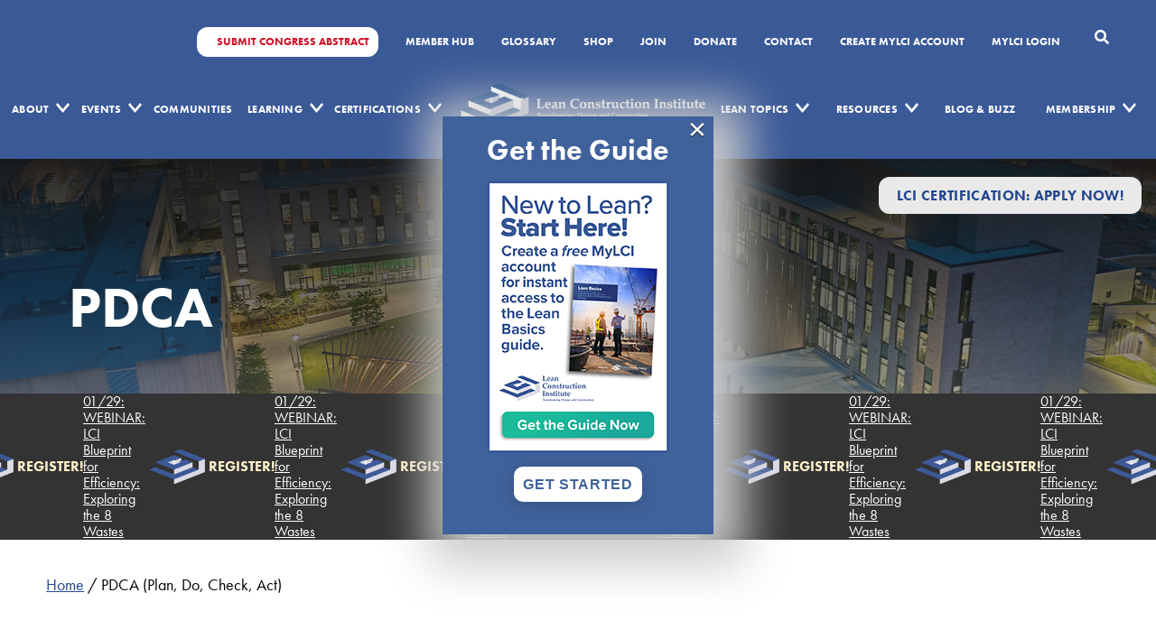

--- FILE ---
content_type: text/html; charset=UTF-8
request_url: https://leanconstruction.org/lean-topics/pdca/
body_size: 23664
content:
<!DOCTYPE html>
<html lang="en-US">
<head>
	<meta name='robots' content='index, follow, max-image-preview:large, max-snippet:-1, max-video-preview:-1' />
<script id="cookie-law-info-gcm-var-js">
var _ckyGcm = {"status":true,"default_settings":[{"analytics":"granted","advertisement":"denied","functional":"denied","necessary":"granted","ad_user_data":"granted","ad_personalization":"denied","regions":"All"}],"wait_for_update":2000,"url_passthrough":true,"ads_data_redaction":false}</script>
<script id="cookie-law-info-gcm-js" type="text/javascript" src="https://leanconstruction.org/wp-content/plugins/cookie-law-info/lite/frontend/js/gcm.min.js"></script> <script id="cookieyes" type="text/javascript" src="https://cdn-cookieyes.com/client_data/3277136a0a1b886bfc93e60f/script.js"></script>
	<!-- This site is optimized with the Yoast SEO plugin v23.5 - https://yoast.com/wordpress/plugins/seo/ -->
	<title>PDCA in Lean | Lean Construction Institute</title>
	<meta name="description" content="PDCA is a method for guiding team members through the stages of process improvement. It is a Lean take on the Scientific Method." />
	<link rel="canonical" href="https://leanconstruction.org/lean-topics/pdca/" />
	<meta property="og:locale" content="en_US" />
	<meta property="og:type" content="article" />
	<meta property="og:title" content="PDCA (Plan, Do, Check, Act) | Lean Construction Institute" />
	<meta property="og:description" content="PDCA is a method for guiding team members through the stages of process improvement. It is a Lean take on the Scientific Method." />
	<meta property="og:url" content="https://leanconstruction.org/lean-topics/pdca/" />
	<meta property="og:site_name" content="Lean Construction Institute" />
	<meta property="article:modified_time" content="2025-12-23T17:02:42+00:00" />
	<meta property="og:image" content="https://leanconstruction.org/wp-content/uploads/2022/08/LCI_Icon_Square.png" />
	<meta property="og:image:width" content="500" />
	<meta property="og:image:height" content="500" />
	<meta property="og:image:type" content="image/png" />
	<meta name="twitter:card" content="summary_large_image" />
	<meta name="twitter:title" content="PDCA (Plan, Do, Check, Act) | Lean Construction Institute" />
	<meta name="twitter:description" content="Lean Kanban is a workflow management practice that originated in manufacturing and has since been adopted as a Lean construction tool." />
	<meta name="twitter:image" content="https://leanconstruction.org/wp-content/uploads/2022/08/LCI_Icon_Square.png" />
	<meta name="twitter:label1" content="Est. reading time" />
	<meta name="twitter:data1" content="1 minute" />
	<script type="application/ld+json" class="yoast-schema-graph">{"@context":"https://schema.org","@graph":[{"@type":"WebPage","@id":"https://leanconstruction.org/lean-topics/pdca/","url":"https://leanconstruction.org/lean-topics/pdca/","name":"PDCA in Lean | Lean Construction Institute","isPartOf":{"@id":"https://leanconstruction.org/#website"},"primaryImageOfPage":{"@id":"https://leanconstruction.org/lean-topics/pdca/#primaryimage"},"image":{"@id":"https://leanconstruction.org/lean-topics/pdca/#primaryimage"},"thumbnailUrl":"https://leanconstruction.org/wp-content/uploads/2022/08/lean-topics-8.jpg","datePublished":"2023-06-02T16:09:10+00:00","dateModified":"2025-12-23T17:02:42+00:00","description":"PDCA is a method for guiding team members through the stages of process improvement. It is a Lean take on the Scientific Method.","breadcrumb":{"@id":"https://leanconstruction.org/lean-topics/pdca/#breadcrumb"},"inLanguage":"en-US","potentialAction":[{"@type":"ReadAction","target":["https://leanconstruction.org/lean-topics/pdca/"]}]},{"@type":"ImageObject","inLanguage":"en-US","@id":"https://leanconstruction.org/lean-topics/pdca/#primaryimage","url":"https://leanconstruction.org/wp-content/uploads/2022/08/lean-topics-8.jpg","contentUrl":"https://leanconstruction.org/wp-content/uploads/2022/08/lean-topics-8.jpg","width":449,"height":272},{"@type":"BreadcrumbList","@id":"https://leanconstruction.org/lean-topics/pdca/#breadcrumb","itemListElement":[{"@type":"ListItem","position":1,"name":"Home","item":"https://leanconstruction.org/"},{"@type":"ListItem","position":2,"name":"PDCA (Plan, Do, Check, Act)"}]},{"@type":"WebSite","@id":"https://leanconstruction.org/#website","url":"https://leanconstruction.org/","name":"Lean Construction Institute","description":"","publisher":{"@id":"https://leanconstruction.org/#organization"},"potentialAction":[{"@type":"SearchAction","target":{"@type":"EntryPoint","urlTemplate":"https://leanconstruction.org/?s={search_term_string}"},"query-input":{"@type":"PropertyValueSpecification","valueRequired":true,"valueName":"search_term_string"}}],"inLanguage":"en-US"},{"@type":"Organization","@id":"https://leanconstruction.org/#organization","name":"Lean Construction Institute (LCI)","url":"https://leanconstruction.org/","logo":{"@type":"ImageObject","inLanguage":"en-US","@id":"https://leanconstruction.org/#/schema/logo/image/","url":"https://leanconstruction.org/wp-content/uploads/2022/06/LCI-Icon.png","contentUrl":"https://leanconstruction.org/wp-content/uploads/2022/06/LCI-Icon.png","width":231,"height":146,"caption":"Lean Construction Institute (LCI)"},"image":{"@id":"https://leanconstruction.org/#/schema/logo/image/"},"sameAs":["https://www.linkedin.com/groups/931137/","https://www.youtube.com/channel/UCKndROuwZEJplniw8_dMz0Q"]}]}</script>
	<!-- / Yoast SEO plugin. -->


<link rel='dns-prefetch' href='//cdnjs.cloudflare.com' />
<link rel='dns-prefetch' href='//fonts.googleapis.com' />
<link rel="alternate" type="application/rss+xml" title="Lean Construction Institute &raquo; Feed" href="https://leanconstruction.org/feed/" />
<link rel="alternate" type="application/rss+xml" title="Lean Construction Institute &raquo; Comments Feed" href="https://leanconstruction.org/comments/feed/" />
<script>
window._wpemojiSettings = {"baseUrl":"https:\/\/s.w.org\/images\/core\/emoji\/15.0.3\/72x72\/","ext":".png","svgUrl":"https:\/\/s.w.org\/images\/core\/emoji\/15.0.3\/svg\/","svgExt":".svg","source":{"concatemoji":"https:\/\/leanconstruction.org\/wp-includes\/js\/wp-emoji-release.min.js?ver=6.5.3"}};
/*! This file is auto-generated */
!function(i,n){var o,s,e;function c(e){try{var t={supportTests:e,timestamp:(new Date).valueOf()};sessionStorage.setItem(o,JSON.stringify(t))}catch(e){}}function p(e,t,n){e.clearRect(0,0,e.canvas.width,e.canvas.height),e.fillText(t,0,0);var t=new Uint32Array(e.getImageData(0,0,e.canvas.width,e.canvas.height).data),r=(e.clearRect(0,0,e.canvas.width,e.canvas.height),e.fillText(n,0,0),new Uint32Array(e.getImageData(0,0,e.canvas.width,e.canvas.height).data));return t.every(function(e,t){return e===r[t]})}function u(e,t,n){switch(t){case"flag":return n(e,"\ud83c\udff3\ufe0f\u200d\u26a7\ufe0f","\ud83c\udff3\ufe0f\u200b\u26a7\ufe0f")?!1:!n(e,"\ud83c\uddfa\ud83c\uddf3","\ud83c\uddfa\u200b\ud83c\uddf3")&&!n(e,"\ud83c\udff4\udb40\udc67\udb40\udc62\udb40\udc65\udb40\udc6e\udb40\udc67\udb40\udc7f","\ud83c\udff4\u200b\udb40\udc67\u200b\udb40\udc62\u200b\udb40\udc65\u200b\udb40\udc6e\u200b\udb40\udc67\u200b\udb40\udc7f");case"emoji":return!n(e,"\ud83d\udc26\u200d\u2b1b","\ud83d\udc26\u200b\u2b1b")}return!1}function f(e,t,n){var r="undefined"!=typeof WorkerGlobalScope&&self instanceof WorkerGlobalScope?new OffscreenCanvas(300,150):i.createElement("canvas"),a=r.getContext("2d",{willReadFrequently:!0}),o=(a.textBaseline="top",a.font="600 32px Arial",{});return e.forEach(function(e){o[e]=t(a,e,n)}),o}function t(e){var t=i.createElement("script");t.src=e,t.defer=!0,i.head.appendChild(t)}"undefined"!=typeof Promise&&(o="wpEmojiSettingsSupports",s=["flag","emoji"],n.supports={everything:!0,everythingExceptFlag:!0},e=new Promise(function(e){i.addEventListener("DOMContentLoaded",e,{once:!0})}),new Promise(function(t){var n=function(){try{var e=JSON.parse(sessionStorage.getItem(o));if("object"==typeof e&&"number"==typeof e.timestamp&&(new Date).valueOf()<e.timestamp+604800&&"object"==typeof e.supportTests)return e.supportTests}catch(e){}return null}();if(!n){if("undefined"!=typeof Worker&&"undefined"!=typeof OffscreenCanvas&&"undefined"!=typeof URL&&URL.createObjectURL&&"undefined"!=typeof Blob)try{var e="postMessage("+f.toString()+"("+[JSON.stringify(s),u.toString(),p.toString()].join(",")+"));",r=new Blob([e],{type:"text/javascript"}),a=new Worker(URL.createObjectURL(r),{name:"wpTestEmojiSupports"});return void(a.onmessage=function(e){c(n=e.data),a.terminate(),t(n)})}catch(e){}c(n=f(s,u,p))}t(n)}).then(function(e){for(var t in e)n.supports[t]=e[t],n.supports.everything=n.supports.everything&&n.supports[t],"flag"!==t&&(n.supports.everythingExceptFlag=n.supports.everythingExceptFlag&&n.supports[t]);n.supports.everythingExceptFlag=n.supports.everythingExceptFlag&&!n.supports.flag,n.DOMReady=!1,n.readyCallback=function(){n.DOMReady=!0}}).then(function(){return e}).then(function(){var e;n.supports.everything||(n.readyCallback(),(e=n.source||{}).concatemoji?t(e.concatemoji):e.wpemoji&&e.twemoji&&(t(e.twemoji),t(e.wpemoji)))}))}((window,document),window._wpemojiSettings);
</script>
<style id='wp-emoji-styles-inline-css'>

	img.wp-smiley, img.emoji {
		display: inline !important;
		border: none !important;
		box-shadow: none !important;
		height: 1em !important;
		width: 1em !important;
		margin: 0 0.07em !important;
		vertical-align: -0.1em !important;
		background: none !important;
		padding: 0 !important;
	}
</style>
<style id='qsm-quiz-style-inline-css'>


</style>
<style id='classic-theme-styles-inline-css'>
/*! This file is auto-generated */
.wp-block-button__link{color:#fff;background-color:#32373c;border-radius:9999px;box-shadow:none;text-decoration:none;padding:calc(.667em + 2px) calc(1.333em + 2px);font-size:1.125em}.wp-block-file__button{background:#32373c;color:#fff;text-decoration:none}
</style>
<link rel='stylesheet' id='wppopups-base-css' href='https://leanconstruction.org/wp-content/plugins/wp-popups-lite/src/assets/css/wppopups-base.css?ver=2.2.0.3' media='all' />
<link rel='stylesheet' id='main-css' href='https://leanconstruction.org/wp-content/themes/threshold-media-framework/assets/css/style.css?ver=1.0.3' media='all' />
<link rel='stylesheet' id='main-editor-css' href='https://leanconstruction.org/wp-content/themes/threshold-media-framework/assets/css/editor-style.css?ver=1.0.3' media='all' />
<link rel='stylesheet' id='threshold-media-framework-style-css' href='https://leanconstruction.org/wp-content/themes/threshold-media-framework/style.css?ver=1.0.3' media='all' />
<link rel='stylesheet' id='google_font-css' href='https://fonts.googleapis.com/css2?family=Inter:wght@100;200;300;400;500;600;700;800;900&#038;family=PT+Serif:ital,wght@0,400;0,700;1,400;1,700&#038;display=swap' media='all' />
<link rel='stylesheet' id='tm-scss-css' href='https://leanconstruction.org/wp-content/themes/threshold-media-framework/assets/css/style.min.css?ver=1.0.3' media='all' />
<link rel='stylesheet' id='tm-scss-2-css' href='https://leanconstruction.org/wp-content/themes/threshold-media-framework/assets/temp-scss/style.min.css?ver=1.0.3' media='all' />
<link rel='stylesheet' id='slick-block-css' href='https://leanconstruction.org/wp-content/themes/threshold-media-framework/vendor/slick/slick.min.css?ver=1.0.3' media='all' />
<link rel='stylesheet' id='style_login_widget-css' href='https://leanconstruction.org/wp-content/plugins/miniorange-oauth-oidc-single-sign-on/resources/css/style_login_widget.css?ver=6.5.3' media='all' />
<link rel='stylesheet' id='searchwp-forms-css' href='https://leanconstruction.org/wp-content/plugins/searchwp/assets/css/frontend/search-forms.css?ver=4.3.16' media='all' />
<script src="https://leanconstruction.org/wp-includes/js/jquery/jquery.min.js?ver=3.7.1" id="jquery-core-js"></script>
<script id="FrontEndAjax-js-extra">
var f_ajax = {"url":"https:\/\/leanconstruction.org\/wp-admin\/admin-ajax.php"};
</script>
<script src="https://leanconstruction.org/wp-content/themes/threshold-media-framework/assets/js/app.js?ver=1.0.3" id="FrontEndAjax-js"></script>
<link rel="https://api.w.org/" href="https://leanconstruction.org/wp-json/" /><link rel="EditURI" type="application/rsd+xml" title="RSD" href="https://leanconstruction.org/xmlrpc.php?rsd" />
<meta name="generator" content="WordPress 6.5.3" />
<link rel='shortlink' href='https://leanconstruction.org/?p=9379' />
<link rel="alternate" type="application/json+oembed" href="https://leanconstruction.org/wp-json/oembed/1.0/embed?url=https%3A%2F%2Fleanconstruction.org%2Flean-topics%2Fpdca%2F" />
<link rel="alternate" type="text/xml+oembed" href="https://leanconstruction.org/wp-json/oembed/1.0/embed?url=https%3A%2F%2Fleanconstruction.org%2Flean-topics%2Fpdca%2F&#038;format=xml" />
<style type="text/css" id="filter-everything-inline-css">.wpc-orderby-select{width:100%}.wpc-filters-open-button-container{display:none}.wpc-debug-message{padding:16px;font-size:14px;border:1px dashed #ccc;margin-bottom:20px}.wpc-debug-title{visibility:hidden}.wpc-button-inner,.wpc-chip-content{display:flex;align-items:center}.wpc-icon-html-wrapper{position:relative;margin-right:10px;top:2px}.wpc-icon-html-wrapper span{display:block;height:1px;width:18px;border-radius:3px;background:#2c2d33;margin-bottom:4px;position:relative}span.wpc-icon-line-1:after,span.wpc-icon-line-2:after,span.wpc-icon-line-3:after{content:"";display:block;width:3px;height:3px;border:1px solid #2c2d33;background-color:#fff;position:absolute;top:-2px;box-sizing:content-box}span.wpc-icon-line-3:after{border-radius:50%;left:2px}span.wpc-icon-line-1:after{border-radius:50%;left:5px}span.wpc-icon-line-2:after{border-radius:50%;left:12px}body .wpc-filters-open-button-container a.wpc-filters-open-widget,body .wpc-filters-open-button-container a.wpc-open-close-filters-button{display:inline-block;text-align:left;border:1px solid #2c2d33;border-radius:2px;line-height:1.5;padding:7px 12px;background-color:transparent;color:#2c2d33;box-sizing:border-box;text-decoration:none!important;font-weight:400;transition:none;position:relative}@media screen and (max-width:768px){.wpc_show_bottom_widget .wpc-filters-open-button-container,.wpc_show_open_close_button .wpc-filters-open-button-container{display:block}.wpc_show_bottom_widget .wpc-filters-open-button-container{margin-top:1em;margin-bottom:1em}}</style>
<style type="text/css" id="spu-css-72562" class="spu-css">		#spu-bg-72562 {
			background-color: ;
		}

		#spu-72562 .spu-close {
			font-size: 40px;
			color: rgb(255, 255, 255);
			text-shadow: 0 1px 0 #000;
		}

		#spu-72562 .spu-close:hover {
			color: rgb(255, 255, 255);
		}

		#spu-72562 {
			background-color: rgb(64, 98, 155);
			max-width: 300px;
			border-radius: 0px;
			
					height: auto;
					box-shadow:  10px 10px 50px 25px rgb(204, 204, 204);
				}

		#spu-72562 .spu-container {
					border: 0px dotted;
			border-color: rgb(64, 98, 155);
			border-radius: 0px;
			margin: 0px;
					padding: 20px;
			height: calc(100% - 0px);
		}
								</style>
		<link rel="icon" href="https://leanconstruction.org/wp-content/uploads/2022/08/cropped-LCI_Icon_Square-32x32.png" sizes="32x32" />
<link rel="icon" href="https://leanconstruction.org/wp-content/uploads/2022/08/cropped-LCI_Icon_Square-192x192.png" sizes="192x192" />
<link rel="apple-touch-icon" href="https://leanconstruction.org/wp-content/uploads/2022/08/cropped-LCI_Icon_Square-180x180.png" />
<meta name="msapplication-TileImage" content="https://leanconstruction.org/wp-content/uploads/2022/08/cropped-LCI_Icon_Square-270x270.png" />
		<style id="wp-custom-css">
			
.webinar-card_category {
	    font-size: 28px;
    margin-bottom: 10px;
	margin-top: 0;
	    display: inline-block;
    background-color: #e9e9e9;
    border-radius: 12px;
    font-size: 1rem;
    padding: 0.75rem 1.25rem;
    text-decoration: none;
    line-height: 1.1;
    font-weight: bold;
    letter-spacing: .02em;
    text-align: center;
    color: #22468e;
    text-transform: uppercase;
    -webkit-transition: background-color .15s ease-out;
    transition: background-color .15s ease-out;
}

.buttons-wrapper{
	display: flex;
    align-items: center;
    gap: 10px;
}

.buttons-wrapper .btn {
	        padding: 15px;
        font-size: 16px;
}
.e-learning .col-lg-6 {
	display: flex;
}

.courses-items{
	display: flex;
	margin-bottom: 64px;
}

.courses-items .image {
	flex: 0 0 40%;
	padding-right: 30px;
}

.courses-items .image img {
	width: 100%;
/* 	height: 100%; */
}

.courses-items .desc{
	display: flex;
    flex-direction: column;
    justify-content: space-between;
    align-items: flex-start;
}

.courses-items .desc h3 {
	font-size: 36px;
	margin-bottom: 10px;
}

.courses-items .desc p {
	font-size: 18px;
}

.courses-soon {
	display: flex;
height: 200px;
padding: 32px;
justify-content: center;
align-items: center;
gap: 16px;
flex: 1 0 0;
	border-radius: 8px;
border: 1px solid #C3CFE5;
background: rgba(232, 241, 255, 0.40);
	color: #B5C7EC;
text-align: center;
    font-family: "futura-pt", sans-serif;
font-size: 37px;
font-style: normal;
font-weight: 500;
line-height: 27px; /* 72.973% */
letter-spacing: -1.11px;
text-transform: capitalize;
}

.research_findings,
.content-center {
	padding-bottom: 20px;
}
.page-id-2137 .content-center,
.page-id-77020 .content-center {
	    padding-bottom: clamp(3.75rem, 8vw, 9.6875rem);
}

.research_findings .research_wrap {
	    gap: clamp(30px, 6.355vw, 30px);
}

.section-desc .buttons-wrapper p {
	display: flex;
	gap: 16px;
}

.page-id-67022 .section-bg-slider {
	display: none;
}

.page-id-67022 .cm-benefits-section{
	padding-top: 0 !important;
}

/**
 * Form for PW Protected Pages
**/

.uw-timeline .uw-timeline__month:nth-child(even) .webinar-card__cta {
	    display: flex;
	    justify-content: flex-end;
}

.uw-timeline .uw-timeline__month:nth-child(odd) .webinar-card__cta {
	display: flex;
}

.uw-timeline .uw-timeline__month:nth-child(even) .webinar-card__cta a.btn {
	margin-left: 8px;
}

.uw-timeline .uw-timeline__month:nth-child(odd) .webinar-card__cta a.btn {
	margin-right: 8px;
}

.fc-white h3,
.fc-white p,
.fc-white h2 {
    color: #fff !important;
}

.number-counter h4 {
	font-weight: 700;
}

.number-counter p {
	margin-bottom: 0;
	text-transform: uppercase;
}

.number-counter {
	padding-bottom: 70px;
	padding-top: 70px;
}

.number-counter .col {
	position: relative;
}

.number-counter .col::after {
	content: '';
	background: #000;
	height: 200px;
	width: 2px;
	position: absolute;
	right: 0;
	top: -30px;
}

.number-counter .col:last-child::after {
	display: none;
}

.lean-card .title {
	background: #3A5998;
	padding: 40px 50px;
	min-height: 205px;
	height: 205px;
	display: flex;
	align-items: center;
	justify-content: center;
	flex-direction: column;
	position: relative;
}
.lean-card .title h4 {
	color: #fff;
	text-align: center;
	margin: 0;
}

.flex_text-block {
	padding-bottom: 100px;
	padding-top: 100px;
}

.lean-card .member-only {
	position: absolute;
	left: -14px;
	top: 25px;
	background-color: #EDAE1F;
	padding: 5px 15px;
}

.lean-card .member-only p{
	margin: 0;
	color: #fff;
	text-transform: uppercase;
	font-weight: bold;
	font-size: 14px;
}

.lean-card .member-only p::before{
	    content: '';
    border-bottom: solid 8px #856E3F;
    border-left: solid 8px #856E3F;
    border-right: solid 8px transparent;
    border-top: solid 8px transparent;
    position: absolute;
    left: -5px;
    bottom: -16px;
    color: transparent;
    transform: rotate(183deg);
    display: inline-block;
    margin: 0 5px;
    vertical-align: middle;
}

.lean-card .desc {
	background: #fff;
	height: 310px;
	padding: 20px;
	padding-left: 0;
}

.lean-card .desc ul {
	margin-top: 0;
}

.mx-5 {
	margin: 0 30px;
}

.blue-box .box {
	height: 200px;
	width: 100%;
	background: #3A5998;
	color: #fff;
	display: flex;
	align-items: center;
	justify-content: center;
	border-radius: 10px;
	text-decoration: none;
	font-size: 42px;
	margin: 16px 0;
}

.white-box .box {
	height: 300px;
	width: 100%;
	background: #fff;
	border-radius: 10px;
	text-decoration: none; 
	margin: 16px 0;
	padding: 32px 20px 32px; 
}

.white-box .box h3 {
	color: #fff;
}

.blue-box .row {
	justify-content: center;
}

.btn-white {
	background: #fff;
}

.space-up.flex_text-block.pt-0 {
	padding-top: 40px !important;
}

.post-password-form {
	margin: 0 auto;
	width: 60%;
	font-size: 1.2rem;
	background: #FAFAFA;
	padding: 20px 40px;
}

.post-password-form p {
	text-align: center;
}
.post-password-form p label {
	visibility: hidden;
	width: 100px;
}
.post-password-form p label * {
	visibility: visible;
}

.post-password-form input[type="submit"] {
	background: #40629B;
	color: white;
	border: none;
	padding: 10px 14px;
	border-radius: 50px;
	margin-left: 20px;
	display: block;
	margin: 20px auto;
}
.post-password-form input[type="password"] {
	color: white;
	border: none;
	padding: 10px 14px;
	margin-left: -60px;
}

@media screen and (max-width: 600px) {
	.section-desc .buttons-wrapper p {
		flex-direction: column;
	}
	.post-password-form {
		width: 90%;
	}
}

@media screen and (min-width: 1500px) {
	.post-password-form {
		width: 40%;
	}
}


.theme_block-wrap {
	position: relative;
	margin-top: 20px;
}
.theme_block-wrap .theme_top {
	position: relative;
	display: flex;
	margin: 1rem 0;
}
.theme_top .top_item-1 {
	position: relative;
	width: 16%;
	max-width: 180px;
	text-align: center;
}
.theme_top .top_item-1 h4 {
	 color: #444;
   font-size: 24px;
   font-weight: 600;
	margin: 0;
	line-height: 1;
}
.theme_top .top_item-2 {
	position: relative;
	width: 100%;
  display: flex;
  justify-content: center;
	align-items: center;
	border-right: 2px solid #444;
	border-left: 2px solid #444;
}
.theme_top .top_item-2 h4 {
	position: relative;
	color: #444;
  font-size: 24px;
  font-weight: 600;
	background-color: #fff;
  padding: 0 10px;
	margin: 0;
	line-height: 1;
}
.theme_top .top_item-2:before {
	content: "";
	width: 100%;
	height: 2px;
	position: absolute;
	background-color: #444;
	margin: 0 auto;
}
.theme-blocks {
	position: relative;
	display: grid;
	grid-template-columns: repeat(1fr);
	margin-bottom: 20px;
}
@media (min-width: 768px) {
	
	
	.theme-blocks {
	  grid-template-columns: repeat(7, 1fr);
	}
}
.theme_item {
	position: relative;
	width: 100%;
	height: 100%;
	display: flex;
	flex-direction: column;
}
.theme-blocks .the-content {
	position: relative;
	width: 100%;
	height: 100%;
	display: flex;
	align-items: center;
	text-align: center;
	padding: 30px 6px;
	color: #ffffff;
}
.theme-blocks .item-1 {
	border-top: 1px solid #000;
	border-bottom: 1px solid #000;
	border-left: 1px solid #000;
	background-color: #325997;
}
.theme-blocks .item-2 {
	border-top: 1px solid #000;
	border-bottom: 1px solid #000;
	border-right: 1px dashed #000;
	background-color: #57b89e;
}
.theme-blocks .theme_item:last-child .item-2 {
	border-right: 1px solid #000;
}
.theme_item.sm_title {
	display: none;
}
@media (max-width: 767px) {
	.text-block__img {
		width: 100%;
	}
	
	.uw-timeline .uw-timeline__month:nth-child(odd) .webinar-card__cta,
	.uw-timeline .uw-timeline__month:nth-child(even) .webinar-card__cta {	
		flex-direction: column !important;
		        align-items: flex-start;
	}
	
		.uw-timeline .uw-timeline__month:nth-child(odd) .webinar-card__cta a.btn,
	.uw-timeline .uw-timeline__month:nth-child(even) .webinar-card__cta a.btn {
		margin: 8px 0 !important;
	}
	
	
	.theme_top .top_item-2 {
		display: none;
	}
	.theme_top .top_item-1 {
		text-align: left;
		width: 100%;
	}
	.theme_item.sm_title {
		display: block;
		position: relative;
	}
	.theme_item.sm_title h4 {
		color: #444;
		font-size: 24px;
		font-weight: 600;
	}
	.theme-blocks .item-1 {
		border: 1px solid #000;
		background-color: #325997;
		justify-content: center;
	}
	.theme-blocks .item-2 {
		border-top: 0;
		border-left: 1px solid #000;
		border-right: 1px solid #000;
		border-bottom: 1px dashed #000;
		background-color: #57b89e;
		justify-content: center;
	}
	.theme-blocks .theme_item:nth-child(3) .item-2 {
		border-top: 1px solid #000 !important;
	}
	.theme-blocks .theme_item:last-child .item-2 {
		border-bottom: 1px solid #000;
	}
}

.border-style {
    border: 1px solid black;
padding: 10px;
	font-weight: 500;
	font-size: 1.25rem;
}
.mlw_qmn_question {
font-size: 20px ! important; 
}
.mlw_qmn_new_question {
font-size: 20px !important;
}
.qsm-question-wrapper {
	padding: 20px 0 20px 0 !important;
}
.quiz_section {
	padding-top: 30px !important;
	
}

/*
.ec-slider .slick-arrow.slick-next, .ec-slider .slick-arrow.slick-prev{cursor:pointer}
.page-member-hub ul{list-style:none;}
*/


.top-bar-links li.red {
    background: #AC0404;
		color: #fff;
    display: flex;
    align-items: center;
    padding: inherit;
}
.top-bar-links li.red a{
    margin: 0 auto;
}
ul#topbar-menu li {
    padding-top: 10px;
    padding-bottom: 10px;
}
.ad-block img {
	width: 100%;
}


@media screen and (max-width: 699px) {
	.ad-block img {
		height: 55vw;
		object-fit: cover;
	}
}

.top-bar-links li.red {
	background: #AC0404;
	display: flex;
	padding: inherit;
	align-items: center;
}

.post-password-form input[name="post_password"] {
	border: 1px solid darkgray;
	color: #000;
}


/** Journals **/

.journal-info {
	padding: 60px 30px;
}

.journal-info h2 {
	font-size: var(--fz-70);
	text-align: center;
}
.journal-info h3 {
	display: block;
	width: fit-content;
	margin: 0 auto;
	font-size: var(--fz-40);
}
.journal-info .btn-primary {
	margin: 40px auto;
	width: fit-content;
	text-align: center;
	display: block;
}

.journal-info p {
	    font-weight: 500;
    font-size: var(--fz-default);
    letter-spacing: .02em;
    line-height: 1.77;
    word-break: break-word;
}

/** NEWSLETTER CPT **/



/** Cert Page **/

  .btn-container {
    padding-top: 30px;
    text-align: center;
  }

.lcj_sidebar {
  position: -webkit-sticky;
  position: sticky;
  top: 0; /* Adjust this value based on your header's height or any fixed top elements */
}

/* Optional: In case you need to handle bottom spacing */
.lcj_sidebar:after {
  content: '';
  display: block;
  height: 100px; /* Adjust the height to manage the spacing at the bottom */
}



/** Footer **/

.site-footer-col.site-footer-col_main{
	padding-top: 0px !important;
}

.section-event{
	height: 50vh;
	min-height: 300px;
}

.footer-nav-title a {
	color: #FFF;
}

.header-scrollbar {
	background: #333;
	color: #FFF;
	align-items: center;
	column-gap: 22px;
	display: flex;
    flex-wrap: nowrap;
    overflow-x: hidden;
	
}

.header-scrollbar p {
	display: flex;
	text-wrap: nowrap;
	align-items: center;
	gap: 20px;
	margin: 0;
}

.header-scrollbar img {
	margin: 0 !important;
}
.hero{
	min-height: 30vh;
}

.lci-weekly-home:not(.lci-weekly-home:has(.fp-slider)) {
	text-align: center;
	padding: 0 0 20px;
	max-width: 864px;
	margin: 70px auto 0;
	
	
}

@media screen and (max-width: 771px) {
	.lci-weekly-home:not(.lci-weekly-home:has(.fp-slider)) {
	text-align: center;
	padding: 0 0 7.4vw;
	max-width: 864px;
	margin: 40px auto 0;
}
}

.lci-weekly-home h2 {
	font-size: 66px;
	margin-top: 0;
}

.lci-weekly-home .lci-weekly-text {
	font-size: 30px;
	color: #585858;
	font-weight: 500;
	line-height: 1.4333;
}

section:has(.fp-slide) + .lci-weekly-home .fp-slide {
	padding-top: 0;
	padding-bottom: 0;
}

.page-faq .research_findings {
	padding: 0;
}

@media screen and (max-width: 1279px) {
	.lci-weekly-home h2 {
		font-size: 40px;
	}
	.lci-weekly-home .lci-weekly-text {
		font-size: 24px;
	}
}

.uw-section {
	padding-top: 15px;
}

#sponsor-modal.modal-open .close {
	font-size: 40px;
	padding: 20px;
	cursor: pointer;
	display: flex;
	justify-content: flex-end;
	padding: 12px 28px 0 0;
}

#sponsor-modal.modal-open {
	position: fixed;
	top: 0;
	left: 0;
	height: 100%;
	border-bottom: 1px solid darkgray;
	width: 100%;
	background: rgba(40, 40, 40, 0.3);
	z-index: 99999;
	display: flex !important;
	justify-content: center;
	align-items: center;
}

#sponsor-modal .modal-content {
	background: #FFF;
	height: fit-content;
	border: 2px solid darkgray;
}

#sponsor-modal.modal-open .s-info {
	display: block;
	padding-top: 0;
	border: 0;
}

@media screen and (max-width: 767px) {
.section-news .horizontal-card img {
		width: 100%;
		height: auto;
	        background-color: lightgray;
		object-fit: cover;
	}

		.hero .hero__title {
		font-size: 30px;
		margin-top: 30px;
	}
	
	.courses-items {
		flex-direction: column;
	}

}

@media screen and (max-width: 639px) {
	#sponsor-modal.modal-open .modal-content {
		margin: 0 22px;
		padding: 20px 8px;
	}
}

#loading-overlay {
    display: none;
    position: fixed;
    top: 0;
    left: 0;
    width: 100%;
    height: 100%;
	background: rgba(40, 40, 40, 0.3);
    z-index: 9999;
    justify-content: center;
    align-items: center;
}

.spinner {
    border: 16px solid #f3f3f3; /* Light grey */
    border-top: 16px solid #3498db; /* Blue */
    border-radius: 50%;
    width: 120px;
    height: 120px;
    animation: spin 2s linear infinite;
}

@keyframes spin {
    0% { transform: rotate(0deg); }
    100% { transform: rotate(360deg); }
}

#loading-overlay {
	z-index: 9999999999;
}

.home-events-buttons {
	display: flex;
	flex-wrap: wrap;
	justify-content: center;
	gap: 18px;
}

.home-events-buttons > a {
	min-width: 200px;
}

.section-communities .communities-map__sidebar .sidebar-links #id-1872 {
	display: block;
}

.section-communities .communities-map__sidebar .sidebar-links #id-71254 {
	display: none;
}

.page-communities .section-communities__map.map-inner {
	flex-direction: column;
}

.page-communities .section-communities__map.map-inner #map {
	width: 100%;
}

.page-communities .section-communities .communities-map__sidebar {
	width: 100%;
	margin: 60px 0 0 0;
}

.page-id-84 .section-communities .communities-map__sidebar {
	width: 100%;
	margin: 60px 0 0 0;
}

.page-communities .section-communities {
	padding-bottom: 0;
}

.description-home {
	padding: 70px 0;
}

.description-text p {
	margin: 0;
}

.description-home .container {
	width: 100%;
}

.lci-weekly-home .container {
	width: 100%;
}

/* .page-template-front-page .fp-slider .fp-slide {
	padding: 0;
} */

.page-template-front-page .fp-slider {
	margin-bottom:42px;
}

@media screen and (max-width: 1179px) {
	
.description-home {
	padding-top: 40px;
}
}

.home-lean-block .horizontal-card.img-left .horizontal-card-img, .home-lean-block .horizontal-card.img-left .horizontal-card-video {
	max-height: 26vw;
	object-fit: cover;
}

.home-lean-block .horizontal-card-body {
	align-items: flex-start;
	margin-left: 60px;
}

@media screen and (max-width: 991px) {
	.home-lean-block .horizontal-card.img-left .horizontal-card-img, .home-lean-block .horizontal-card.img-left .horizontal-card-video {
	max-height: 30vw;
}
}

@media screen and (max-width: 771px) {
	.home-lean-block .horizontal-card.img-left .horizontal-card-img, .home-lean-block .horizontal-card.img-left .horizontal-card-video {
	max-height: 48vw;
}
	
	.single-post .entry-content .content-center img {
		width: 100%;
		height: auto;
	}
	
	.home-lean-block .horizontal-card-body {
	align-items: center;
	margin-left: 0px;
		text-align: center;
}
	.home-lean-block .horizontal-card-body .card-text {
		text-align: center;
	}
}

.page-id-69 .cm-benefits-section {
	padding-top: 2vw;
}

.page-id-69 .content-center {
	padding-bottom: 2vw;
}

.single-lean-topics img:not(.header-scrollbar img) {
	max-width: 100%;
	height: fit-content;
	object-fit: contain;
}

@media screen and (max-width: 639px) {
	.single-lean-topics .entry-content > .section-px {
	padding: 60px 2px;	
	}
	.single-lean-topics .entry-content > .res-links-section {
		padding-top: 0;
	}
	.single-lean-topics img:not(.header-scrollbar img) {
		width: 100%;
		max-width: 100%;
		height: auto;
		object-fit: cover;
	}
}

.page-lean-construction-certification-lci-cpc .multi-img-text-block .image-side .image-buttons {
	bottom: 0;
}

.page-id-22592 .multi-img-text-block .image-side .image-buttons {
	bottom: 0;
}

.fp-slide {
	padding: 6.4vw 2.5rem 7.4vw;	
}

@media screen and (min-width: 768px) {
	.fp-slide {
		padding-left: 4.735rem;
		padding-right: 4.735rem;
	}
}

.page-id-69 .sticky-btn-wrap, .page-id-5385 .sticky-btn-wrap {
	display: none;
}

.page-id-5345 .pricing-section  {
	padding-bottom: 20px;
	background-color: #fff !important;
}

.page-id-5345 .pricing-info {
	margin-top: 0 !important;
}

/* lean learner quiz and assessments start */
.page-id-70836 .gfield_radio label,
.page-id-1443 .gfield_radio label,
.page-id-9871 .gfield_radio label,
.page-id-9860 .gfield_radio label,
.page-id-9185 .gfield_radio label {
	font-size: 20px !important;
}

.page-id-1443 .gfield_checkbox label,
.page-id-9860 .gfield_checkbox label,
.page-id-9871 .gfield_checkbox label,
.page-id-9185 .gfield_checkbox label
{
	font-size: 20px !important;
}

.page-id-70836 .gfield_label,
.page-id-1443 .gfield_label,
.page-id-9871 .gfield_label,
.page-id-9860 .gfield_label,
.page-id-9185 .gfield_label
{
	font-size: 20px !important;
	margin-bottom: 10px !important;
}

.page-id-70836 .gfield-choice-input+label,
.page-id-1443 .gfield-choice-input+label,
.page-id-9871 .gfield-choice-input+label,
.page-id-9860 .gfield-choice-input+label,
.page-id-9185 .gfield-choice-input+label
{
	margin-bottom:10px !important;
	vertical-align: top !important;
}

.page-id-70836 .gform_wrapper.gravity-theme fieldset, 
.page-id-1443 .gform_wrapper.gravity-theme fieldset,
.page-id-9871 .gform_wrapper.gravity-theme fieldset,
.page-id-9860 .gform_wrapper.gravity-theme fieldset,
.page-id-9185
.gform_wrapper.gravity-theme fieldset
{
	padding: 10px !important;
}

/* lean learner quiz end */

.tm-contain {
	object-fit: contain;
	width: 100%;
}

/* certification readiness quiz start */
.page-id-71036 .gfield_radio label {
	font-size: 20px !important;
}

.page-id-71036 .gfield_label {
	font-size: 20px !important;
	margin-bottom: 10px !important;
}

.page-id-71036 .gfield-choice-input+label {
	margin-bottom:10px !important;
	vertical-align: top !important;
}

.page-id-71036 .gform_wrapper.gravity-theme fieldset {
	padding: 10px !important;
}

/* certification readiness quiz end */

/* Primary menu responsiveness fixes for desktop */

@media screen and (min-width: 1025px) and (max-width: 1133px) {
	.main-nav .main-nav-link {
		font-size: 11px;
	}
}

@media screen and (min-width: 1025px) and (max-width: 1999px) {
	.main-nav .main-nav-link {
		padding: 4px;
	}
}

@media screen and (min-width: 1200px) {
	.site-header {
		padding: 30px 5px;
	}
	.main-nav:first-child {
		padding-right: 8px;
	}
	.site-header > ul {
		padding-right: 4px;
	}
}

@media screen and (min-width: 1600px) {
	.site-header {
		padding: 30px 12px;
	}
}

/*Board page modals */
.page-id-4105 .modal .modal-dialog {
	max-width: 600px;
}



.page-id-70698 .text-img-card {
	margin-bottom: 100px !important;
	
}

.page-id-73492 .text-block.has-img > img {
	object-fit: contain;
}

.page-id-73492 .text-block.has-img {
	align-items: flex-start;
}

.page-id-46 .fp-slide {
	padding-bottom: 50px !important;
}

/*DF 2025 Pressentations page*/
.page-id-73593 .res-links-section {
	padding-top: 4vw;
	padding-bottom: 4vw;
	}

.page-id-73593 .res-links-section .section-title {
	font-size: var(--fz-40);
	}

.page-id-73593 .res-links_item a {
	padding: 10px 5px !important;
	}

.page-id-73593 .hero__title {
	display: none;
}

.multi-img-text-block .image-side .text-img-card__text + .image-buttons {
	margin-top: auto;
}

.multi-img-text-block .image-side .image-buttons:has(> a:nth-child(4)) {
	flex-wrap: wrap;
	gap: 12px !important;
	bottom: 0;
}

.multi-img-text-block .image-side .image-buttons:has(> a:nth-child(4)) > a {
	width: calc(50% - 6px) !important;
}

.page-id-75387 a.btn.bnt-white {
    box-shadow: none;
}

.membert-toolkit .right-part .side-bar ul li a{
    color: #fff;
    font-size: 18px;
    line-height: 23px;
    letter-spacing: -0.01em;
    padding: 4px 0;
    cursor: pointer
}

@media screen and (max-width: 873px) {
	.multi-img-text-block .image-side .image-buttons:has(> a:nth-child(4)) {
		width: 100%;
	}
	.multi-img-text-block .image-side .image-buttons:has(> a:nth-child(4)) > a {
		width: fit-content;
		min-width: 280px;
		margin: 0 auto;
		display: block;
	}
}

/*Certification Workshop page */

.page-id-72313 .content-col-title {
	font-size: 30px;
}

.page-id-72313 .pricing-section {
	padding-top: 2vw;
}

/* DF Submission Page */
.page-id-22821 .dSRjBT {
	display: none;
}



		</style>
			<meta charset="UTF-8">
	<meta name="viewport" content="width=device-width, initial-scale=1">
	<link rel="profile" href="https://gmpg.org/xfn/11">
	<link rel="stylesheet" href="https://use.typekit.net/jlb3gee.css">
	<!-- FontAwesome -->
	<script src="https://kit.fontawesome.com/eca99487a4.js" crossorigin="anonymous"></script>
	<script> window.FontAwesomeConfig = {searchPseudoElements: true} </script>
	<!-- Google Tag Manager -->
	<script>(function(w,d,s,l,i){w[l]=w[l]||[];w[l].push({'gtm.start':
	new Date().getTime(),event:'gtm.js'});var f=d.getElementsByTagName(s)[0],
	j=d.createElement(s),dl=l!='dataLayer'?'&l='+l:'';j.async=true;j.src=
	'https://www.googletagmanager.com/gtm.js?id='+i+dl;f.parentNode.insertBefore(j,f);
	})(window,document,'script','dataLayer','GTM-T3VNPJP');</script>
	<!-- End Google Tag Manager -->
	<meta name="msvalidate.01" content="A17C1EBA3C0FCB850B51C4FCFB937585" />
			<script type="text/javascript" src="//script.crazyegg.com/pages/scripts/0100/1456.js" async="async" ></script>
		<script type="text/javascript">
		var ajax_url = "https://leanconstruction.org/wp-admin/admin-ajax.php";
	</script>
	<script src="https://cdn.jsdelivr.net/npm/lodash@4.17.21/lodash.min.js"></script>
</head>

<body class="lean-topics-template-default single single-lean-topics postid-9379 single-format-standard wp-custom-logo lean-topics-pdca">
<!-- Google Tag Manager (noscript) -->
<noscript><iframe src="https://www.googletagmanager.com/ns.html?id=GTM-T3VNPJP" 
	height="0" width="0" style="display:none;visibility:hidden"></iframe></noscript>
<!-- End Google Tag Manager (noscript) -->

<div class="site-header-wrap">
	<div class="top-bar">
    <div class="top-bar-links">
			<ul id="topbar-menu" class="main-nav"><li id="menu-item-78280" class="red menu-item menu-item-type-custom menu-item-object-custom menu-item-78280 main-nav-item"><a href="https://congress.leanconstruction.org/abstract-submission/" class="top-bar-link">Submit Congress Abstract</a></li>
<li id="menu-item-66789" class="menu-item menu-item-type-post_type menu-item-object-page menu-item-66789 main-nav-item"><a href="https://leanconstruction.org/member-hub/" class="top-bar-link">Member Hub</a></li>
<li id="menu-item-89" class="menu-item menu-item-type-post_type menu-item-object-page menu-item-89 main-nav-item"><a href="https://leanconstruction.org/glossary/" class="top-bar-link">Glossary</a></li>
<li id="menu-item-1502" class="menu-item menu-item-type-custom menu-item-object-custom menu-item-1502 main-nav-item"><a target="_blank" rel="noopener" href="https://mylci.leanconstruction.org/shop" class="top-bar-link">SHOP</a></li>
<li id="menu-item-66248" class="menu-item menu-item-type-post_type menu-item-object-page menu-item-66248 main-nav-item"><a href="https://leanconstruction.org/join-lci/" class="top-bar-link">Join</a></li>
<li id="menu-item-77975" class="menu-item menu-item-type-custom menu-item-object-custom menu-item-77975 main-nav-item"><a target="_blank" rel="noopener" href="https://mylci.leanconstruction.org/LCI/Fundraising/Donate_Now.aspx" class="top-bar-link">Donate</a></li>
<li id="menu-item-90" class="menu-item menu-item-type-post_type menu-item-object-page menu-item-90 main-nav-item"><a href="https://leanconstruction.org/contact/" class="top-bar-link">Contact</a></li>
<li id="menu-item-72580" class="menu-item menu-item-type-custom menu-item-object-custom menu-item-72580 main-nav-item"><a href="https://mylci.leanconstruction.org/Shared_Content/ContactManagement/Create-Account.aspx?WebsiteKey=2007eced-50c6-4f09-8b60-274f701143bf&#038;returnprev=t" class="top-bar-link">Create MyLCI Account</a></li>
<li id="menu-item-1503" class="menu-item menu-item-type-custom menu-item-object-custom menu-item-1503 main-nav-item"><a href="https://mylci.leanconstruction.org" class="top-bar-link">MYLCI Login</a></li>
</ul>    </div>
		<div class="top-bar-search">
			<div class="search-block" style="display: none;">
				<form role="search" method="get" class="search-form" action="https://leanconstruction.org/search-results/">
					<label>
						<span class="screen-reader-text">
							Search for:						</span>
						<input type="search" class="search-field"
							name="searchwp"
							placeholder="Search..."
							value=""
							title="Search for:" />
						</label>
						<input type="submit" class="search-submit" value="Search" />
				</form>
			</div>
			<span class="top-bar-search-icon">
				<i class="fas fa-search"></i>
			</span>
		</div>
  </div><!-- end .top-bar -->

  <header class="site-header">
		<ul id="primary-menu" class="main-nav"><li id="menu-item-561" class="menu-item menu-item-type-post_type menu-item-object-page menu-item-has-children menu-item-561 main-nav-item"><a href="https://leanconstruction.org/about/" class="main-nav-link">About</a>
<ul class="sub-menu my-new-submenu-class">
	<li id="menu-item-60" class="menu-item menu-item-type-post_type menu-item-object-page menu-item-60 main-nav-item"><a href="https://leanconstruction.org/about/" class="main-nav-link">About</a></li>
	<li id="menu-item-5968" class="menu-item menu-item-type-post_type menu-item-object-page menu-item-has-children menu-item-5968 main-nav-item"><a href="https://leanconstruction.org/about/awards/" class="main-nav-link">Awards</a>
	<ul class="sub-menu my-new-submenu-class">
		<li id="menu-item-73428" class="menu-item menu-item-type-post_type menu-item-object-page menu-item-73428 main-nav-item"><a href="https://leanconstruction.org/about/awards/design-award/" class="main-nav-link">Award Submissions</a></li>
	</ul>
</li>
	<li id="menu-item-554" class="menu-item menu-item-type-post_type menu-item-object-page menu-item-554 main-nav-item"><a href="https://leanconstruction.org/about/mission-vision/" class="main-nav-link">Our Mission &#038; Vision</a></li>
	<li id="menu-item-553" class="menu-item menu-item-type-post_type menu-item-object-page menu-item-553 main-nav-item"><a href="https://leanconstruction.org/about/strengths/" class="main-nav-link">Our Strengths</a></li>
	<li id="menu-item-552" class="menu-item menu-item-type-post_type menu-item-object-page menu-item-552 main-nav-item"><a href="https://leanconstruction.org/about/lean-tenets/" class="main-nav-link">LCI Tenets</a></li>
	<li id="menu-item-665" class="menu-item menu-item-type-post_type menu-item-object-page menu-item-665 main-nav-item"><a href="https://leanconstruction.org/about/lci-history/" class="main-nav-link">History of LCI</a></li>
	<li id="menu-item-551" class="menu-item menu-item-type-post_type menu-item-object-page menu-item-551 main-nav-item"><a href="https://leanconstruction.org/about/services/" class="main-nav-link">How We Serve</a></li>
	<li id="menu-item-550" class="menu-item menu-item-type-post_type menu-item-object-page menu-item-has-children menu-item-550 main-nav-item"><a href="https://leanconstruction.org/about/who-is-lci/" class="main-nav-link">Who is LCI?</a>
	<ul class="sub-menu my-new-submenu-class">
		<li id="menu-item-5969" class="menu-item menu-item-type-post_type menu-item-object-page menu-item-5969 main-nav-item"><a href="https://leanconstruction.org/about/who-is-lci/board-of-directors/" class="main-nav-link">Board of Directors</a></li>
		<li id="menu-item-5970" class="menu-item menu-item-type-post_type menu-item-object-page menu-item-5970 main-nav-item"><a href="https://leanconstruction.org/about/who-is-lci/staff/" class="main-nav-link">Staff</a></li>
		<li id="menu-item-49758" class="menu-item menu-item-type-post_type menu-item-object-page menu-item-49758 main-nav-item"><a href="https://leanconstruction.org/about/who-is-lci/committees/" class="main-nav-link">Committees</a></li>
	</ul>
</li>
	<li id="menu-item-77408" class="menu-item menu-item-type-post_type menu-item-object-page menu-item-77408 main-nav-item"><a href="https://leanconstruction.org/about/careers/" class="main-nav-link">Careers</a></li>
</ul>
</li>
<li id="menu-item-1059" class="menu-item menu-item-type-post_type menu-item-object-page menu-item-has-children menu-item-1059 main-nav-item"><a href="https://leanconstruction.org/events/" class="main-nav-link">Events</a>
<ul class="sub-menu my-new-submenu-class">
	<li id="menu-item-2303" class="menu-item menu-item-type-custom menu-item-object-custom menu-item-2303 main-nav-item"><a target="_blank" rel="noopener" href="https://congress.leanconstruction.org/" class="main-nav-link">LCI Congress</a></li>
	<li id="menu-item-78264" class="menu-item menu-item-type-post_type menu-item-object-page menu-item-has-children menu-item-78264 main-nav-item"><a href="https://leanconstruction.org/events/design-forum/designforum26/" class="main-nav-link">Lean in Design Forum</a>
	<ul class="sub-menu my-new-submenu-class">
		<li id="menu-item-78266" class="menu-item menu-item-type-post_type menu-item-object-page menu-item-78266 main-nav-item"><a href="https://leanconstruction.org/events/design-forum/call-for-presentations/" class="main-nav-link">Call for Presentations</a></li>
		<li id="menu-item-72618" class="menu-item menu-item-type-custom menu-item-object-custom menu-item-72618 main-nav-item"><a href="https://leanconstruction.org/category/design-forum-blog/" class="main-nav-link">Blog</a></li>
	</ul>
</li>
	<li id="menu-item-2247" class="menu-item menu-item-type-post_type menu-item-object-page menu-item-2247 main-nav-item"><a href="https://leanconstruction.org/events/respect-for-people/" class="main-nav-link">Respect For People</a></li>
	<li id="menu-item-5423" class="menu-item menu-item-type-post_type menu-item-object-page menu-item-5423 main-nav-item"><a href="https://leanconstruction.org/events/webinars/" class="main-nav-link">Webinars</a></li>
	<li id="menu-item-77156" class="menu-item menu-item-type-post_type menu-item-object-page menu-item-77156 main-nav-item"><a href="https://leanconstruction.org/events/2025-lean-marketplace/" class="main-nav-link">Lean Marketplace</a></li>
</ul>
</li>
<li id="menu-item-666" class="menu-item menu-item-type-post_type menu-item-object-page menu-item-666 main-nav-item"><a href="https://leanconstruction.org/communities/" class="main-nav-link">Communities</a></li>
<li id="menu-item-73162" class="menu-item menu-item-type-post_type menu-item-object-page menu-item-has-children menu-item-73162 main-nav-item"><a href="https://leanconstruction.org/lean-learning/" class="main-nav-link">Learning</a>
<ul class="sub-menu my-new-submenu-class">
	<li id="menu-item-73156" class="menu-item menu-item-type-post_type menu-item-object-page menu-item-73156 main-nav-item"><a href="https://leanconstruction.org/lean-learning/individual/" class="main-nav-link">For Individuals</a></li>
	<li id="menu-item-73157" class="menu-item menu-item-type-post_type menu-item-object-page menu-item-73157 main-nav-item"><a href="https://leanconstruction.org/lean-learning/projects/" class="main-nav-link">For Project Teams</a></li>
	<li id="menu-item-73158" class="menu-item menu-item-type-post_type menu-item-object-page menu-item-73158 main-nav-item"><a href="https://leanconstruction.org/lean-learning/organizations/" class="main-nav-link">For Organizations</a></li>
	<li id="menu-item-73159" class="menu-item menu-item-type-post_type menu-item-object-page menu-item-has-children menu-item-73159 main-nav-item"><a href="https://leanconstruction.org/lean-learning/partners/" class="main-nav-link">For Partners</a>
	<ul class="sub-menu my-new-submenu-class">
		<li id="menu-item-7754" class="menu-item menu-item-type-custom menu-item-object-custom menu-item-7754 main-nav-item"><a href="https://fieldcrewhuddle.leanconstruction.org/" class="main-nav-link">Field Crew Huddle</a></li>
	</ul>
</li>
	<li id="menu-item-77351" class="menu-item menu-item-type-post_type menu-item-object-page menu-item-77351 main-nav-item"><a href="https://leanconstruction.org/learning/elearning/" class="main-nav-link">eLearning</a></li>
	<li id="menu-item-5901" class="menu-item menu-item-type-custom menu-item-object-custom menu-item-has-children menu-item-5901 main-nav-item"><a href="https://leanconstruction.org/learning/" class="main-nav-link">Explore Offerings</a>
	<ul class="sub-menu my-new-submenu-class">
		<li id="menu-item-2960" class="menu-item menu-item-type-post_type menu-item-object-page menu-item-2960 main-nav-item"><a href="https://leanconstruction.org/learning/assessments/" class="main-nav-link">Assessments</a></li>
		<li id="menu-item-2959" class="menu-item menu-item-type-post_type menu-item-object-page menu-item-2959 main-nav-item"><a href="https://leanconstruction.org/learning/classroom-learning/" class="main-nav-link">Classroom Learning</a></li>
		<li id="menu-item-688" class="menu-item menu-item-type-post_type menu-item-object-page menu-item-688 main-nav-item"><a href="https://leanconstruction.org/learning/instructors/" class="main-nav-link">Instructor Program</a></li>
		<li id="menu-item-5332" class="menu-item menu-item-type-post_type menu-item-object-page menu-item-5332 main-nav-item"><a href="https://leanconstruction.org/learning/lci-publications/" class="main-nav-link">LCI Publications</a></li>
		<li id="menu-item-4377" class="menu-item menu-item-type-post_type menu-item-object-page menu-item-4377 main-nav-item"><a href="https://leanconstruction.org/learning/videos/" class="main-nav-link">Learning Videos</a></li>
		<li id="menu-item-691" class="menu-item menu-item-type-post_type menu-item-object-page menu-item-691 main-nav-item"><a href="https://leanconstruction.org/learning/partner-programs/" class="main-nav-link">Partner Programs</a></li>
		<li id="menu-item-1592" class="menu-item menu-item-type-post_type menu-item-object-page menu-item-1592 main-nav-item"><a href="https://leanconstruction.org/learning/simulations/" class="main-nav-link">Simulations</a></li>
	</ul>
</li>
</ul>
</li>
<li id="menu-item-28723" class="menu-item menu-item-type-post_type menu-item-object-page menu-item-has-children menu-item-28723 main-nav-item"><a href="https://leanconstruction.org/lean-certifications/" class="main-nav-link">Certifications</a>
<ul class="sub-menu my-new-submenu-class">
	<li id="menu-item-17188" class="menu-item menu-item-type-post_type menu-item-object-page menu-item-17188 main-nav-item"><a href="https://leanconstruction.org/lean-certifications/lean-construction-certification-lci-cpc/" class="main-nav-link">LCI-CPC</a></li>
	<li id="menu-item-28724" class="menu-item menu-item-type-post_type menu-item-object-page menu-item-28724 main-nav-item"><a href="https://leanconstruction.org/lean-certifications/lean-design-certification-lci-cpd/" class="main-nav-link">LCI-CPD</a></li>
	<li id="menu-item-72380" class="menu-item menu-item-type-post_type menu-item-object-page menu-item-72380 main-nav-item"><a href="https://leanconstruction.org/lean-certifications/lci-lean-certification-workshop/" class="main-nav-link">LCI Lean Certification Workshop</a></li>
	<li id="menu-item-8806" class="menu-item menu-item-type-post_type menu-item-object-page menu-item-8806 main-nav-item"><a href="https://leanconstruction.org/lean-certifications/faq/" class="main-nav-link">Certification FAQs</a></li>
	<li id="menu-item-8821" class="menu-item menu-item-type-post_type menu-item-object-page menu-item-8821 main-nav-item"><a href="https://leanconstruction.org/lean-certifications/practice-quiz/" class="main-nav-link">Certification Practice Quiz</a></li>
	<li id="menu-item-17182" class="menu-item menu-item-type-post_type menu-item-object-page menu-item-17182 main-nav-item"><a href="https://leanconstruction.org/lean-certifications/directory/" class="main-nav-link">Designation Directory</a></li>
</ul>
</li>
</ul>					<a href="/" class="header-logo">
				<img width="435" height="83" src="https://leanconstruction.org/wp-content/uploads/2022/06/logo.png" alt="Lean Construction Institute" class="header-logo__img">
			</a>
		<ul id="primary-menu" class="main-nav"><li id="menu-item-75" class="menu-item menu-item-type-post_type menu-item-object-page menu-item-has-children menu-item-75 main-nav-item"><a href="https://leanconstruction.org/lean-topics/" class="main-nav-link">Lean Topics</a>
<ul class="sub-menu my-new-submenu-class">
	<li id="menu-item-2080" class="menu-item menu-item-type-custom menu-item-object-custom menu-item-2080 main-nav-item"><a href="https://leanconstruction.org/lean-topics/lean-construction/" class="main-nav-link">Lean Construction</a></li>
	<li id="menu-item-1807" class="menu-item menu-item-type-custom menu-item-object-custom menu-item-1807 main-nav-item"><a href="https://leanconstruction.org/lean-topics/lean-in-design-architecture-and-engineering/" class="main-nav-link">Lean Design</a></li>
	<li id="menu-item-2079" class="menu-item menu-item-type-custom menu-item-object-custom menu-item-2079 main-nav-item"><a href="https://leanconstruction.org/lean-topics/lean-project-delivery/" class="main-nav-link">Lean Project Delivery</a></li>
	<li id="menu-item-2078" class="menu-item menu-item-type-custom menu-item-object-custom menu-item-2078 main-nav-item"><a href="https://leanconstruction.org/lean-topics/what-is-lean/" class="main-nav-link">What is Lean?</a></li>
	<li id="menu-item-7259" class="menu-item menu-item-type-custom menu-item-object-custom menu-item-7259 main-nav-item"><a href="https://leanconstruction.org/lean-topics/" class="main-nav-link">More</a></li>
</ul>
</li>
<li id="menu-item-79" class="menu-item menu-item-type-post_type menu-item-object-page menu-item-has-children menu-item-79 main-nav-item"><a href="https://leanconstruction.org/resources/" class="main-nav-link">Resources</a>
<ul class="sub-menu my-new-submenu-class">
	<li id="menu-item-5324" class="menu-item menu-item-type-post_type menu-item-object-page menu-item-5324 main-nav-item"><a href="https://leanconstruction.org/resources/guides/" class="main-nav-link">Guides</a></li>
	<li id="menu-item-5087" class="menu-item menu-item-type-post_type menu-item-object-page menu-item-5087 main-nav-item"><a href="https://leanconstruction.org/resources/founders-white-papers/" class="main-nav-link">Founder’s White Papers</a></li>
	<li id="menu-item-5088" class="menu-item menu-item-type-post_type menu-item-object-page menu-item-5088 main-nav-item"><a href="https://leanconstruction.org/resources/lean-books/" class="main-nav-link">Lean Books</a></li>
	<li id="menu-item-2958" class="menu-item menu-item-type-post_type menu-item-object-page menu-item-2958 main-nav-item"><a href="https://leanconstruction.org/resources/lean-construction-journal/" class="main-nav-link">Lean Construction Journal</a></li>
	<li id="menu-item-5089" class="menu-item menu-item-type-post_type menu-item-object-page menu-item-has-children menu-item-5089 main-nav-item"><a href="https://leanconstruction.org/resources/lci-research/" class="main-nav-link">LCI Research</a>
	<ul class="sub-menu my-new-submenu-class">
		<li id="menu-item-73266" class="menu-item menu-item-type-post_type menu-item-object-page menu-item-73266 main-nav-item"><a href="https://leanconstruction.org/resources/lci-research/dodge-report-2025/" class="main-nav-link">Dodge Report 2025</a></li>
	</ul>
</li>
	<li id="menu-item-2957" class="menu-item menu-item-type-post_type menu-item-object-page menu-item-2957 main-nav-item"><a href="https://leanconstruction.org/resources/newsletter-archives/" class="main-nav-link">Newsletter Archives</a></li>
	<li id="menu-item-4362" class="menu-item menu-item-type-post_type menu-item-object-page menu-item-4362 main-nav-item"><a href="https://leanconstruction.org/resources/presentations/" class="main-nav-link">Past Event Presentations</a></li>
</ul>
</li>
<li id="menu-item-80" class="menu-item menu-item-type-post_type menu-item-object-page current_page_parent menu-item-80 main-nav-item"><a href="https://leanconstruction.org/blog/" class="main-nav-link">Blog &#038; Buzz</a></li>
<li id="menu-item-65677" class="menu-item menu-item-type-post_type menu-item-object-page menu-item-has-children menu-item-65677 main-nav-item"><a href="https://leanconstruction.org/join-lci/" class="main-nav-link">Membership</a>
<ul class="sub-menu my-new-submenu-class">
	<li id="menu-item-5984" class="menu-item menu-item-type-post_type menu-item-object-page menu-item-5984 main-nav-item"><a href="https://leanconstruction.org/member-hub/" class="main-nav-link">Member Hub</a></li>
	<li id="menu-item-663" class="menu-item menu-item-type-post_type menu-item-object-page menu-item-663 main-nav-item"><a href="https://leanconstruction.org/join-lci/" class="main-nav-link">Join LCI</a></li>
	<li id="menu-item-4066" class="menu-item menu-item-type-post_type menu-item-object-page menu-item-4066 main-nav-item"><a href="https://leanconstruction.org/member-directory/lean-consultant-members/" class="main-nav-link">Lean Consultant Members</a></li>
	<li id="menu-item-1053" class="menu-item menu-item-type-post_type menu-item-object-page menu-item-1053 main-nav-item"><a href="https://leanconstruction.org/member-directory/" class="main-nav-link">Member Directory</a></li>
</ul>
</li>
</ul>		
      <div id="mobile-menu">
        <!-- Mobile Menu -->
				<a href="javascript:void(0)" class="menu-trigger">
					<span><!-- trigger button --></span>
				</a>
        <div class="mob-navbar">
          <div class="top_items">
						<div class="menu-header-left-menu-container"><ul id="menu-header-left-menu" class="menu"><li class="menu-item menu-item-type-post_type menu-item-object-page menu-item-has-children menu-item-561"><a href="https://leanconstruction.org/about/">About</a>
<ul class="sub-menu my-new-submenu-class">
	<li class="menu-item menu-item-type-post_type menu-item-object-page menu-item-60"><a href="https://leanconstruction.org/about/">About</a></li>
	<li class="menu-item menu-item-type-post_type menu-item-object-page menu-item-has-children menu-item-5968"><a href="https://leanconstruction.org/about/awards/">Awards</a>
	<ul class="sub-menu my-new-submenu-class">
		<li class="menu-item menu-item-type-post_type menu-item-object-page menu-item-73428"><a href="https://leanconstruction.org/about/awards/design-award/">Award Submissions</a></li>
	</ul>
</li>
	<li class="menu-item menu-item-type-post_type menu-item-object-page menu-item-554"><a href="https://leanconstruction.org/about/mission-vision/">Our Mission &#038; Vision</a></li>
	<li class="menu-item menu-item-type-post_type menu-item-object-page menu-item-553"><a href="https://leanconstruction.org/about/strengths/">Our Strengths</a></li>
	<li class="menu-item menu-item-type-post_type menu-item-object-page menu-item-552"><a href="https://leanconstruction.org/about/lean-tenets/">LCI Tenets</a></li>
	<li class="menu-item menu-item-type-post_type menu-item-object-page menu-item-665"><a href="https://leanconstruction.org/about/lci-history/">History of LCI</a></li>
	<li class="menu-item menu-item-type-post_type menu-item-object-page menu-item-551"><a href="https://leanconstruction.org/about/services/">How We Serve</a></li>
	<li class="menu-item menu-item-type-post_type menu-item-object-page menu-item-has-children menu-item-550"><a href="https://leanconstruction.org/about/who-is-lci/">Who is LCI?</a>
	<ul class="sub-menu my-new-submenu-class">
		<li class="menu-item menu-item-type-post_type menu-item-object-page menu-item-5969"><a href="https://leanconstruction.org/about/who-is-lci/board-of-directors/">Board of Directors</a></li>
		<li class="menu-item menu-item-type-post_type menu-item-object-page menu-item-5970"><a href="https://leanconstruction.org/about/who-is-lci/staff/">Staff</a></li>
		<li class="menu-item menu-item-type-post_type menu-item-object-page menu-item-49758"><a href="https://leanconstruction.org/about/who-is-lci/committees/">Committees</a></li>
	</ul>
</li>
	<li class="menu-item menu-item-type-post_type menu-item-object-page menu-item-77408"><a href="https://leanconstruction.org/about/careers/">Careers</a></li>
</ul>
</li>
<li class="menu-item menu-item-type-post_type menu-item-object-page menu-item-has-children menu-item-1059"><a href="https://leanconstruction.org/events/">Events</a>
<ul class="sub-menu my-new-submenu-class">
	<li class="menu-item menu-item-type-custom menu-item-object-custom menu-item-2303"><a target="_blank" rel="noopener" href="https://congress.leanconstruction.org/">LCI Congress</a></li>
	<li class="menu-item menu-item-type-post_type menu-item-object-page menu-item-has-children menu-item-78264"><a href="https://leanconstruction.org/events/design-forum/designforum26/">Lean in Design Forum</a>
	<ul class="sub-menu my-new-submenu-class">
		<li class="menu-item menu-item-type-post_type menu-item-object-page menu-item-78266"><a href="https://leanconstruction.org/events/design-forum/call-for-presentations/">Call for Presentations</a></li>
		<li class="menu-item menu-item-type-custom menu-item-object-custom menu-item-72618"><a href="https://leanconstruction.org/category/design-forum-blog/">Blog</a></li>
	</ul>
</li>
	<li class="menu-item menu-item-type-post_type menu-item-object-page menu-item-2247"><a href="https://leanconstruction.org/events/respect-for-people/">Respect For People</a></li>
	<li class="menu-item menu-item-type-post_type menu-item-object-page menu-item-5423"><a href="https://leanconstruction.org/events/webinars/">Webinars</a></li>
	<li class="menu-item menu-item-type-post_type menu-item-object-page menu-item-77156"><a href="https://leanconstruction.org/events/2025-lean-marketplace/">Lean Marketplace</a></li>
</ul>
</li>
<li class="menu-item menu-item-type-post_type menu-item-object-page menu-item-666"><a href="https://leanconstruction.org/communities/">Communities</a></li>
<li class="menu-item menu-item-type-post_type menu-item-object-page menu-item-has-children menu-item-73162"><a href="https://leanconstruction.org/lean-learning/">Learning</a>
<ul class="sub-menu my-new-submenu-class">
	<li class="menu-item menu-item-type-post_type menu-item-object-page menu-item-73156"><a href="https://leanconstruction.org/lean-learning/individual/">For Individuals</a></li>
	<li class="menu-item menu-item-type-post_type menu-item-object-page menu-item-73157"><a href="https://leanconstruction.org/lean-learning/projects/">For Project Teams</a></li>
	<li class="menu-item menu-item-type-post_type menu-item-object-page menu-item-73158"><a href="https://leanconstruction.org/lean-learning/organizations/">For Organizations</a></li>
	<li class="menu-item menu-item-type-post_type menu-item-object-page menu-item-has-children menu-item-73159"><a href="https://leanconstruction.org/lean-learning/partners/">For Partners</a>
	<ul class="sub-menu my-new-submenu-class">
		<li class="menu-item menu-item-type-custom menu-item-object-custom menu-item-7754"><a href="https://fieldcrewhuddle.leanconstruction.org/">Field Crew Huddle</a></li>
	</ul>
</li>
	<li class="menu-item menu-item-type-post_type menu-item-object-page menu-item-77351"><a href="https://leanconstruction.org/learning/elearning/">eLearning</a></li>
	<li class="menu-item menu-item-type-custom menu-item-object-custom menu-item-has-children menu-item-5901"><a href="https://leanconstruction.org/learning/">Explore Offerings</a>
	<ul class="sub-menu my-new-submenu-class">
		<li class="menu-item menu-item-type-post_type menu-item-object-page menu-item-2960"><a href="https://leanconstruction.org/learning/assessments/">Assessments</a></li>
		<li class="menu-item menu-item-type-post_type menu-item-object-page menu-item-2959"><a href="https://leanconstruction.org/learning/classroom-learning/">Classroom Learning</a></li>
		<li class="menu-item menu-item-type-post_type menu-item-object-page menu-item-688"><a href="https://leanconstruction.org/learning/instructors/">Instructor Program</a></li>
		<li class="menu-item menu-item-type-post_type menu-item-object-page menu-item-5332"><a href="https://leanconstruction.org/learning/lci-publications/">LCI Publications</a></li>
		<li class="menu-item menu-item-type-post_type menu-item-object-page menu-item-4377"><a href="https://leanconstruction.org/learning/videos/">Learning Videos</a></li>
		<li class="menu-item menu-item-type-post_type menu-item-object-page menu-item-691"><a href="https://leanconstruction.org/learning/partner-programs/">Partner Programs</a></li>
		<li class="menu-item menu-item-type-post_type menu-item-object-page menu-item-1592"><a href="https://leanconstruction.org/learning/simulations/">Simulations</a></li>
	</ul>
</li>
</ul>
</li>
<li class="menu-item menu-item-type-post_type menu-item-object-page menu-item-has-children menu-item-28723"><a href="https://leanconstruction.org/lean-certifications/">Certifications</a>
<ul class="sub-menu my-new-submenu-class">
	<li class="menu-item menu-item-type-post_type menu-item-object-page menu-item-17188"><a href="https://leanconstruction.org/lean-certifications/lean-construction-certification-lci-cpc/">LCI-CPC</a></li>
	<li class="menu-item menu-item-type-post_type menu-item-object-page menu-item-28724"><a href="https://leanconstruction.org/lean-certifications/lean-design-certification-lci-cpd/">LCI-CPD</a></li>
	<li class="menu-item menu-item-type-post_type menu-item-object-page menu-item-72380"><a href="https://leanconstruction.org/lean-certifications/lci-lean-certification-workshop/">LCI Lean Certification Workshop</a></li>
	<li class="menu-item menu-item-type-post_type menu-item-object-page menu-item-8806"><a href="https://leanconstruction.org/lean-certifications/faq/">Certification FAQs</a></li>
	<li class="menu-item menu-item-type-post_type menu-item-object-page menu-item-8821"><a href="https://leanconstruction.org/lean-certifications/practice-quiz/">Certification Practice Quiz</a></li>
	<li class="menu-item menu-item-type-post_type menu-item-object-page menu-item-17182"><a href="https://leanconstruction.org/lean-certifications/directory/">Designation Directory</a></li>
</ul>
</li>
</ul></div>						<div class="menu-primary-menu-right-container"><ul id="menu-primary-menu-right" class="menu"><li class="menu-item menu-item-type-post_type menu-item-object-page menu-item-has-children menu-item-75"><a href="https://leanconstruction.org/lean-topics/">Lean Topics</a>
<ul class="sub-menu my-new-submenu-class">
	<li class="menu-item menu-item-type-custom menu-item-object-custom menu-item-2080"><a href="https://leanconstruction.org/lean-topics/lean-construction/">Lean Construction</a></li>
	<li class="menu-item menu-item-type-custom menu-item-object-custom menu-item-1807"><a href="https://leanconstruction.org/lean-topics/lean-in-design-architecture-and-engineering/">Lean Design</a></li>
	<li class="menu-item menu-item-type-custom menu-item-object-custom menu-item-2079"><a href="https://leanconstruction.org/lean-topics/lean-project-delivery/">Lean Project Delivery</a></li>
	<li class="menu-item menu-item-type-custom menu-item-object-custom menu-item-2078"><a href="https://leanconstruction.org/lean-topics/what-is-lean/">What is Lean?</a></li>
	<li class="menu-item menu-item-type-custom menu-item-object-custom menu-item-7259"><a href="https://leanconstruction.org/lean-topics/">More</a></li>
</ul>
</li>
<li class="menu-item menu-item-type-post_type menu-item-object-page menu-item-has-children menu-item-79"><a href="https://leanconstruction.org/resources/">Resources</a>
<ul class="sub-menu my-new-submenu-class">
	<li class="menu-item menu-item-type-post_type menu-item-object-page menu-item-5324"><a href="https://leanconstruction.org/resources/guides/">Guides</a></li>
	<li class="menu-item menu-item-type-post_type menu-item-object-page menu-item-5087"><a href="https://leanconstruction.org/resources/founders-white-papers/">Founder’s White Papers</a></li>
	<li class="menu-item menu-item-type-post_type menu-item-object-page menu-item-5088"><a href="https://leanconstruction.org/resources/lean-books/">Lean Books</a></li>
	<li class="menu-item menu-item-type-post_type menu-item-object-page menu-item-2958"><a href="https://leanconstruction.org/resources/lean-construction-journal/">Lean Construction Journal</a></li>
	<li class="menu-item menu-item-type-post_type menu-item-object-page menu-item-has-children menu-item-5089"><a href="https://leanconstruction.org/resources/lci-research/">LCI Research</a>
	<ul class="sub-menu my-new-submenu-class">
		<li class="menu-item menu-item-type-post_type menu-item-object-page menu-item-73266"><a href="https://leanconstruction.org/resources/lci-research/dodge-report-2025/">Dodge Report 2025</a></li>
	</ul>
</li>
	<li class="menu-item menu-item-type-post_type menu-item-object-page menu-item-2957"><a href="https://leanconstruction.org/resources/newsletter-archives/">Newsletter Archives</a></li>
	<li class="menu-item menu-item-type-post_type menu-item-object-page menu-item-4362"><a href="https://leanconstruction.org/resources/presentations/">Past Event Presentations</a></li>
</ul>
</li>
<li class="menu-item menu-item-type-post_type menu-item-object-page current_page_parent menu-item-80"><a href="https://leanconstruction.org/blog/">Blog &#038; Buzz</a></li>
<li class="menu-item menu-item-type-post_type menu-item-object-page menu-item-has-children menu-item-65677"><a href="https://leanconstruction.org/join-lci/">Membership</a>
<ul class="sub-menu my-new-submenu-class">
	<li class="menu-item menu-item-type-post_type menu-item-object-page menu-item-5984"><a href="https://leanconstruction.org/member-hub/">Member Hub</a></li>
	<li class="menu-item menu-item-type-post_type menu-item-object-page menu-item-663"><a href="https://leanconstruction.org/join-lci/">Join LCI</a></li>
	<li class="menu-item menu-item-type-post_type menu-item-object-page menu-item-4066"><a href="https://leanconstruction.org/member-directory/lean-consultant-members/">Lean Consultant Members</a></li>
	<li class="menu-item menu-item-type-post_type menu-item-object-page menu-item-1053"><a href="https://leanconstruction.org/member-directory/">Member Directory</a></li>
</ul>
</li>
</ul></div>          </div>
          <div class="bottom_items">
						<ul id="topbar-menu" class="mobile-bottom-nav"><li class="red menu-item menu-item-type-custom menu-item-object-custom menu-item-78280 main-nav-item"><a href="https://congress.leanconstruction.org/abstract-submission/" class="top-bar-link">Submit Congress Abstract</a></li>
<li class="menu-item menu-item-type-post_type menu-item-object-page menu-item-66789 main-nav-item"><a href="https://leanconstruction.org/member-hub/" class="top-bar-link">Member Hub</a></li>
<li class="menu-item menu-item-type-post_type menu-item-object-page menu-item-89 main-nav-item"><a href="https://leanconstruction.org/glossary/" class="top-bar-link">Glossary</a></li>
<li class="menu-item menu-item-type-custom menu-item-object-custom menu-item-1502 main-nav-item"><a target="_blank" rel="noopener" href="https://mylci.leanconstruction.org/shop" class="top-bar-link">SHOP</a></li>
<li class="menu-item menu-item-type-post_type menu-item-object-page menu-item-66248 main-nav-item"><a href="https://leanconstruction.org/join-lci/" class="top-bar-link">Join</a></li>
<li class="menu-item menu-item-type-custom menu-item-object-custom menu-item-77975 main-nav-item"><a target="_blank" rel="noopener" href="https://mylci.leanconstruction.org/LCI/Fundraising/Donate_Now.aspx" class="top-bar-link">Donate</a></li>
<li class="menu-item menu-item-type-post_type menu-item-object-page menu-item-90 main-nav-item"><a href="https://leanconstruction.org/contact/" class="top-bar-link">Contact</a></li>
<li class="menu-item menu-item-type-custom menu-item-object-custom menu-item-72580 main-nav-item"><a href="https://mylci.leanconstruction.org/Shared_Content/ContactManagement/Create-Account.aspx?WebsiteKey=2007eced-50c6-4f09-8b60-274f701143bf&#038;returnprev=t" class="top-bar-link">Create MyLCI Account</a></li>
<li class="menu-item menu-item-type-custom menu-item-object-custom menu-item-1503 main-nav-item"><a href="https://mylci.leanconstruction.org" class="top-bar-link">MYLCI Login</a></li>
</ul>						<div class="top-bar-search">
							<div class="search-block" style="display: none;">
								<form role="search" method="get" class="search-form" action="https://leanconstruction.org/search-results/">
									<label>
										<span class="screen-reader-text">
											Search for:										</span>
										<input type="search" class="search-field"
											name="searchwp"
											placeholder="Search..."
											value=""
											title="Search for:" />
										</label>
										<input type="submit" class="search-submit" value="Search" />
								</form>
							</div>
							<span class="top-bar-search-icon">
								<i class="fas fa-search"></i>
							</span>
						</div>
          </div>
        </div>
      </div><!-- end #mobile-menu -->

							<!-- Sticky button -->
			<div class="sticky-btn-wrap">
				<a href="https://mylci.leanconstruction.org/LCI/SSO/ProlydianAccess.aspx  " target="_blank" class="sticky-btn">LCI Certification: Apply Now!</a>
			</div>
			<!-- end: Sticky button -->
		  </header>
</div>

    <main id="primary" class="site-main">

        <div id="pagetitle">
			                <h1 class="screen-reader-text">Plan, Do, Check, Act</h1>
			        </div><!-- hidden h1 -->

        <div class="entry-content">

												
						<!-- Banner -->
<section class="hero" style="background-image: url('https://leanconstruction.org/wp-content/uploads/2022/08/home-banner4-2.jpg');">
    <div class="hero-overlay"></div>
    <div class="container">
        <div class="hero-content">
            <h2 class="hero__title">
				PDCA            </h2>
        </div>
    </div>
</section>


	<div class="header-scrollbar">
				
		<p>
						<img decoding="async" class="aligncenter wp-image-5989" src="https://leanconstruction.org/wp-content/uploads/2022/08/cropped-LCI_Icon_Square.png" alt="" width="70" height="70" srcset="https://leanconstruction.org/wp-content/uploads/2022/08/cropped-LCI_Icon_Square.png" sizes="(max-width: 70px) 100vw, 70px">
			
						<strong><span style="color: #fff2cc;">REGISTER!</span></strong>
			
						<a id="webinar" style="color: #fff !important;" href="https://mylci.leanconstruction.org/LCI/Events/Event_display.aspx?EventKey=WEB_8WST26" target="_blank" rel="noopener" data-feathr-click-track="true" data-feathr-link-aids="65affb2c2f794ff3c0be6697">
				
								01/29: WEBINAR: LCI Blueprint for Efficiency: Exploring the 8 Wastes				
							</a>
					</p>

			</div>
<p id="breadcrumbs"><span><span><a href="https://leanconstruction.org/">Home</a></span> / <span class="breadcrumb_last" aria-current="page">PDCA (Plan, Do, Check, Act)</span></span></p>
					
						<!-- About-why -->
<section class="content-center section-px">
    <div class="container">
        <h2 class="section-title">Introduction to PDCA</h2>
        <div class="section-desc text-left">
			<p>A mindset of continuous improvement is a key component to <a href="https://leanconstruction.org/lean-topics/what-is-lean-thinking/">Lean thinking</a> in design and construction. In the world of Lean, we are always aiming to improve the processes we operate by in order to improve the outcome by increasing value and decreasing waste.</p>
<p><a href="https://fieldcrewhuddle.leanconstruction.org/standard-work/">Standardization</a> of processes is key to an environment where continuous improvement can occur; without standardized processes, the improvement cycle cannot have as big of an impact since the changes would only be applicable to the processes that abide by that standard.</p>
<p>To improve, teams must be willing to innovate and try new methods, breaking down traditional methods that have existed just because they’re the ways things have always been done. That’s where the PDCA cycle comes in.</p>
        </div>
    </div>
</section>

					
						<section class="media-row bg-primary">

	        <div class="media-row-img">
            <div class="video-iframe-container">
                <iframe frameborder="0" allowfullscreen="1" allow="accelerometer; autoplay; clipboard-write; encrypted-media; gyroscope; picture-in-picture" title="What Does PDCA Stand For?"
                        src="https://www.youtube.com/embed/bO3GpAjVvD8?enablejsapi=1&amp;origin=https%3A%2F%2Fleanconstruction.org&amp;widgetid=1"
                        class="responsive-iframe"></iframe>
            </div>
        </div>
	
    <div class="media-row-content">
        <div class="media-row-content__inner">
            <h3 class="media-row-title">What Does PDCA Stand For?</h3>
            <div class="media-row-text">
				<p>PDCA stands for Plan, Do, Check, Act. The cycle was introduced by Walter A. Shewhart and popularized by <a href="https://deming.org/explore/pdsa/">Dr. W. Edwards Deming</a> as a method of continuous improvement.</p>
                            </div>
        </div>
    </div>
</section>

					
						<section class="content-section section-px">
    <div class="container">
		            <h2 class="section-title section-title-xs text-left">What is it?</h2>
		
					            <!-- text-block -->
            <div class="text-block mb-1">
				
                <div class="text-block__content">
					<h3 class="text-block__title">A Method for Process Improvement</h3>                    <div class="text-block__text">
						<p>PDCA is a method for guiding team members through the stages of process improvement. PDCA is a Lean take on the Scientific Method, in which one tests a hypothesis to see if the change results in an expected outcome. If the changes did in fact result in the expected outcome, that change is then implemented into the process, which becomes known as the “future state.”</p>
<p>By documenting <a href="https://www.mindtools.com/as2l5i1/pdca-plan-do-check-act">PDCA cycles</a>, teams are able to record what they’ve learned and pass along those findings to other teams in a project or future projects those team members work on.</p>
<p>With a mindset of continuous improvement, the PDCA process is never-ending; teams should always be seeking ways to improve their processes.</p>
                    </div>
                </div>

				            </div>
					            <!-- text-block -->
            <div class="text-block mb-1">
				
                <div class="text-block__content">
					<h3 class="text-block__title">Phase 1: Plan</h3>                    <div class="text-block__text">
						<p>Decide to make a change in a design and/or construction process. Discuss the idea with the team and document the plan for executing the change.</p>
                    </div>
                </div>

				            </div>
					            <!-- text-block -->
            <div class="text-block mb-1">
				
                <div class="text-block__content">
					<h4 class="text-block__title">Planning Phase Questions to Ask</h4>                    <div class="text-block__text">
						<ul>
<li>What are you hoping this change will accomplish?</li>
<li>Who will carry the change out?</li>
<li>Who needs to be informed about the planned change?</li>
<li>What measurements will you use to determine if the change is having the desired impact?</li>
<li>How long will you try the change before checking the measurements?</li>
</ul>
                    </div>
                </div>

				            </div>
					            <!-- text-block -->
            <div class="text-block mb-1">
				
                <div class="text-block__content">
					<h3 class="text-block__title">Phase 2: Do</h3>                    <div class="text-block__text">
						<p>Execute the planned change over the predetermined period of time. Be prepared for unexpected bumps along the road and try to start on a smaller scale if you can. Make note of the impact the change is having on the efficiency and productivity of the process involved. Ensure that you are using the same measurements outlined in the “plan” phase.</p>
                    </div>
                </div>

				            </div>
					            <!-- text-block -->
            <div class="text-block mb-1">
				
                <div class="text-block__content">
					<h3 class="text-block__title">Phase 3: Check</h3>                    <div class="text-block__text">
						<p>Once the specified period of time has passed, take time with your team to analyze the results and discuss the change’s short- and long-term impact on the measurements outlined.</p>
                    </div>
                </div>

				            </div>
					            <!-- text-block -->
            <div class="text-block mb-1">
				
                <div class="text-block__content">
					<h3 class="text-block__title">Phase 4: Act</h3>                    <div class="text-block__text">
						<p>If the change was successful in improving the measurements outlined, act by adjusting the standard with the change in place, creating a new standardized process. Communicate the new process to team(s) impacted by it in a <a href="https://leanconstruction.org/lean-topics/daily-huddle/">Daily Huddle</a> or in another group forum to ensure the members implement it. Continue to monitor the process and its outcomes for areas for improvement.</p>
                    </div>
                </div>

				            </div>
					            <!-- text-block -->
            <div class="text-block mb-1">
				
                <div class="text-block__content">
					<h2 class="text-block__title">How to Know PDCA is Necessary</h2>                    <div class="text-block__text">
						<p>If you’re working in <a href="https://leanconstruction.org/lean-topics/lean-in-design-architecture-and-engineering/">design</a> and <a href="https://leanconstruction.org/lean-topics/lean-construction/">construction</a>, then the short answer is that PDCA is <i>always</i> necessary. Accepting that no process is perfect is Step 1 to adopting the Lean mindset of continuous improvement. We are always seeking ways to add value and eliminate waste.</p>
<p>In Lean design and construction, we have identified eight different types of waste that are encountered in processes. Those <a href="https://leanconstruction.org/lean-topics/8-wastes-of-lean/">8 wastes of Lean</a> are:</p>
<ol>
<li>Over/Under Production</li>
<li>Waiting</li>
<li>Unnecessary Transportation</li>
<li>Over/Under Processing</li>
<li>Excess Inventory</li>
<li>Unnecessary Motion</li>
<li>Defects</li>
<li>Unused Creativity of Team Members</li>
</ol>
<p>When waste is identified in a design or construction process, the team should conduct the PDCA process to eliminate or minimize that waste and increase the value added to the project.</p>
<p>The identification of waste in project processes often occurs through other Lean methods such as <a href="https://leanconstruction.org/lean-topics/value-stream-mapping/">Value Stream Mapping</a>, A3 Thinking, and Gemba Walks.</p>
                    </div>
                </div>

				            </div>
					            <!-- text-block -->
            <div class="text-block mb-1">
				
                <div class="text-block__content">
					<h2 class="text-block__title">PDCA Lean Tools</h2>                    <div class="text-block__text">
						<p>Let’s explore some ways in which PDCA thinking can be applied in Lean design and construction.</p>
                    </div>
                </div>

				            </div>
					            <!-- text-block -->
            <div class="text-block mb-1">
				
                <div class="text-block__content">
					<h3 class="text-block__title">A3 Thinking</h3>                    <div class="text-block__text">
						<p>A process improvement technique that provides teams an opportunity to work through a single issue by documenting the PDCA process on a single sheet of A3 paper. The <a href="https://leanconstruction.org/lean-topics/a3/">A3 report</a> takes a deeper dive into the PDCA process to guide teams towards an effective countermeasure.</p>
                    </div>
                </div>

				            </div>
					            <!-- text-block -->
            <div class="text-block mb-1">
				
                <div class="text-block__content">
					<h3 class="text-block__title">Kaizen</h3>                    <div class="text-block__text">
						<p><a href="https://leanconstruction.org/lean-topics/kaizen/">Kaizen</a> is the Japanese term for “continuous improvement.” Kaizen practitioners are encouraged to standardize processes so that the PDCA cycle can occur. The “Kaizen ladder” is an illustration in which several PDCA cycles are stacked on top of one another to signify the continuous and unending cycle of improvement that occurs in Lean thinking.</p>
                    </div>
                </div>

				            </div>
					            <!-- text-block -->
            <div class="text-block mb-1">
				
                <div class="text-block__content">
					<h3 class="text-block__title">Gemba Walks</h3>                    <div class="text-block__text">
						<p>Gemba is another Japanese term, meaning “where the value is added” or “where the work takes place.” A <a href="https://leanconstruction.org/lean-topics/gemba-walk/">gemba walk</a> occurs when one physically goes to where the work is being done in order to have conversations with those responsible for <a href="https://leanconstruction.org/lean-topics/generating-value/">adding value</a> to the project’s outcome. Upon gathering findings from the gemba walk, the PDCA problem solving cycle can begin in earnest to address issues that were found in the processes being followed.</p>
                    </div>
                </div>

				            </div>
		
    </div>
</section>

					
						      <section class="field-crew__section jobsite_posters_block section-px">
      <div class="container">
                  <div class="field-crew__block">
            <div class="r-acc-slide__inner">
              <div class="r-acc-slide__img">
                <img src="https://leanconstruction.org/wp-content/uploads/2024/01/lean-construction-job-site-posters.jpg" alt="" />
              </div>

              <div class="r-acc-slide__content">
                <div class="r-acc-slide__title">Get Lean Topics at Your Jobsite</div>
                <div class="r-acc-slide__text"><p>You can enhance your job site with a Lean Construction Institute poster! These helpful visuals explain and guide your team through important Lean concepts. The posters are printer ready and can be scaled to your desired dimensions. Print downloads are available as a member benefit to LCI Corporate Members, otherwise are available for purchase.</p>
</div>
                                  <a class="btn btn-primary r-acc-slide__btn" href="https://mylci.leanconstruction.org/shop" target="_blank">Jobsite Posters</a>
                              </div>
            </div>
          </div>
      </div>
    </section>
  
					
						<section class="resources-section section-px">
    <div class="container">
        <h2 class="section-title">Resources</h2>
        <div class="r-acc">

							                <div class="r-acc-item active">
                    <div class="r-acc-item__header">
                        <div class="r-acc-item__title">Downloads</div>
                    </div>
                    <div class="r-acc-item__body">
                        <div class="r-acc-item__body-inner">
                            <div class="r-acc-item__back">
                                <a href="#">
                                    <svg xmlns="http://www.w3.org/2000/svg" width="13.911" height="22.882" viewBox="0 0 13.911 22.882">
                                        <path d="M0,0,9.668,10.441,0,20.109" transform="translate(12.443 21.523) rotate(180)" stroke-width="4"/>
                                    </svg>
                                    <span>Back</span>
                                </a>
                            </div>
                            <div class="r-acc-slider">

																	                                    <div class="r-acc-slide">
                                        <div class="r-acc-slide__inner">

											                                                <div class="r-acc-slide__img">
                                                    <img src="https://leanconstruction.org/wp-content/uploads/2025/06/LCI_25-06-06_NewToLeanGuide-NewsletterGraphic.png" alt="">
                                                </div>
											
                                            <div class="r-acc-slide__content">
                                                <div class="r-acc-slide__title">Get Key Lean Tools to Start Your Journey</div>
                                                <div class="r-acc-slide__text">Begin utilizing Lean methods in your organization! <em>Getting Started With Lean: A Guide for Organizations New to Lean</em> is a member-exclusive guide detailing the PDCA process and providing step-by-step instructions on how to implement it in your organization. This guide includes key tools such as an A3 template, a Lean learning stand-ups guide, and a 52-week suggested schedule. Get started now.
</div>

												                                                    <a href="https://leanconstruction.org/member-hub/" class="btn btn-primary r-acc-slide__btn">VIEW IN MEMBER HUB UNDER GUIDES</a>
												                                            </div>
                                        </div>
                                    </div>
								
                            </div>
                        </div>
                    </div>
                </div>
							                <div class="r-acc-item">
                    <div class="r-acc-item__header">
                        <div class="r-acc-item__title">eLearning Courses</div>
                    </div>
                    <div class="r-acc-item__body">
                        <div class="r-acc-item__body-inner">
                            <div class="r-acc-item__back">
                                <a href="#">
                                    <svg xmlns="http://www.w3.org/2000/svg" width="13.911" height="22.882" viewBox="0 0 13.911 22.882">
                                        <path d="M0,0,9.668,10.441,0,20.109" transform="translate(12.443 21.523) rotate(180)" stroke-width="4"/>
                                    </svg>
                                    <span>Back</span>
                                </a>
                            </div>
                            <div class="r-acc-slider">

																	                                    <div class="r-acc-slide">
                                        <div class="r-acc-slide__inner">

											                                                <div class="r-acc-slide__img">
                                                    <img src="https://leanconstruction.org/wp-content/uploads/2022/05/LCI-2021-eLearning-images_2.png" alt="">
                                                </div>
											
                                            <div class="r-acc-slide__content">
                                                <div class="r-acc-slide__title">Effective Big Room</div>
                                                <div class="r-acc-slide__text">Gain a foundational understanding of the concept of a Big Room by learning the benefits, purpose, and implementation considerations. Understanding how to improve collaboration and drive transparency within your team. Identifying venue types, set up, and activities that work best for your projects. Learning how to effectively advance work and learning to support the success of future projects. </div>

												                                                    <a href="https://leanconstruction.org/learning/e-learning/" class="btn btn-primary r-acc-slide__btn">Learn more</a>
												                                            </div>
                                        </div>
                                    </div>
																	                                    <div class="r-acc-slide">
                                        <div class="r-acc-slide__inner">

											                                                <div class="r-acc-slide__img">
                                                    <img src="https://leanconstruction.org/wp-content/uploads/2022/05/LCI-2021-eLearning-images_6.png" alt="">
                                                </div>
											
                                            <div class="r-acc-slide__content">
                                                <div class="r-acc-slide__title">Target Value Delivery</div>
                                                <div class="r-acc-slide__text">Gain an understanding of Target Value Delivery (TVD) by identifying the different phases and components that make up the delivery approach.  Discover how the Lean components interact together to improve the process and outcome of the project. </div>

												                                                    <a href="https://leanconstruction.org/learning/e-learning/" class="btn btn-primary r-acc-slide__btn">Learn more</a>
												                                            </div>
                                        </div>
                                    </div>
																	                                    <div class="r-acc-slide">
                                        <div class="r-acc-slide__inner">

											                                                <div class="r-acc-slide__img">
                                                    <img src="https://leanconstruction.org/wp-content/uploads/2022/05/LCI-2021-eLearning-images_4.png" alt="">
                                                </div>
											
                                            <div class="r-acc-slide__content">
                                                <div class="r-acc-slide__title">Introduction to the Last Planner System<sup>®</sup></div>
                                                <div class="r-acc-slide__text">This course will allow you to gain in-depth insight to the practical application of the Last Planner<sup>®</sup> System (LPS) through multimedia, hands-on interactions, diagrams, worksheets, and more.  The key achievable goal of this course is to learn how to engage at all five levels of LPS effectively on a day-to-day basis with a team implementing the system.</div>

												                                                    <a href="https://leanconstruction.org/learning/e-learning/" class="btn btn-primary r-acc-slide__btn">Learn more</a>
												                                            </div>
                                        </div>
                                    </div>
								
                            </div>
                        </div>
                    </div>
                </div>
							                <div class="r-acc-item">
                    <div class="r-acc-item__header">
                        <div class="r-acc-item__title">LCI Publications</div>
                    </div>
                    <div class="r-acc-item__body">
                        <div class="r-acc-item__body-inner">
                            <div class="r-acc-item__back">
                                <a href="#">
                                    <svg xmlns="http://www.w3.org/2000/svg" width="13.911" height="22.882" viewBox="0 0 13.911 22.882">
                                        <path d="M0,0,9.668,10.441,0,20.109" transform="translate(12.443 21.523) rotate(180)" stroke-width="4"/>
                                    </svg>
                                    <span>Back</span>
                                </a>
                            </div>
                            <div class="r-acc-slider">

																	                                    <div class="r-acc-slide">
                                        <div class="r-acc-slide__inner">

											                                                <div class="r-acc-slide__img">
                                                    <img src="https://leanconstruction.org/wp-content/uploads/2022/05/TDC-FRONTCOVER.jpg" alt="">
                                                </div>
											
                                            <div class="r-acc-slide__content">
                                                <div class="r-acc-slide__title">Transforming Design and Construction: A Framework for Change</div>
                                                <div class="r-acc-slide__text"><h3>William R. (Bill) Seed, Executive Editor</h3>

A diverse set of practitioners collaborated to create the Transforming Design and Construction: A Framework for Change book based on the transformative projects and experiences of their Lean practices.

The papers, presented in short chapter format, are intended to encourage discussion, learning and experimentation individually or with a team.</div>

												                                                    <a href="https://mylci.leanconstruction.org/shop/" class="btn btn-primary r-acc-slide__btn">Purchase</a>
												                                            </div>
                                        </div>
                                    </div>
																	                                    <div class="r-acc-slide">
                                        <div class="r-acc-slide__inner">

											                                                <div class="r-acc-slide__img">
                                                    <img src="https://leanconstruction.org/wp-content/uploads/2022/08/TargetValueDeliveryFrontCover08.17.-215x300-1.jpg" alt="">
                                                </div>
											
                                            <div class="r-acc-slide__content">
                                                <div class="r-acc-slide__title">Target Value Delivery: Practitioner Guidebook to Implementation</div>
                                                <div class="r-acc-slide__text"><h3>Executive Editors: Kristin Hill, Katherine Copeland and Christian Pikel</h3>

Target Value Delivery: Practitioner Guidebook to Implementation was collaboratively written by a team of more than 20 Target Value Delivery (TVD) practitioners to provide current state practical guidance to implementing TVD with a project team.

Read LCI’s second book in the Transforming Design and Construction series to gain practical insight to current practices for implementing Target Value Delivery on any project.</div>

												                                                    <a href="https://mylci.leanconstruction.org/shop/" class="btn btn-primary r-acc-slide__btn">Purchase</a>
												                                            </div>
                                        </div>
                                    </div>
								
                            </div>
                        </div>
                    </div>
                </div>
			
        </div>
    </div>
</section>

					
						<section class="res-links-section res-links-section-global-option section-px">
    <div class="container">
        <h2 class="section-title">More Lean Topics</h2>
        <div class="section-desc"><p>From 5s to IPD, explore popular Lean design and construction topics below.</p>
</div>

        <div class="res-links">
                            <div class="res-links__item">
                    <a href="https://leanconstruction.org/lean-topics/lean-construction/" target="_blank"><span>Lean Construction</span></a>
                </div>
                            <div class="res-links__item">
                    <a href="https://leanconstruction.org/lean-topics/lean-project-delivery/" target="_blank"><span>Lean Project Delivery</span></a>
                </div>
                            <div class="res-links__item">
                    <a href="https://leanconstruction.org/lean-topics/a3/" target="_blank"><span>A3 Thinking</span></a>
                </div>
                            <div class="res-links__item">
                    <a href="https://leanconstruction.org/lean-topics/integrated-project-delivery-ipd/" target="_blank"><span>Integrated Project Delivery</span></a>
                </div>
                            <div class="res-links__item">
                    <a href="https://leanconstruction.org/lean-topics/kaizen/" target="_blank"><span>Kaizen</span></a>
                </div>
                            <div class="res-links__item">
                    <a href="https://leanconstruction.org/lean-topics/5s/" target="_blank"><span>5S</span></a>
                </div>
                            <div class="res-links__item">
                    <a href="https://leanconstruction.org/lean-topics/gemba-walk/" target="_blank"><span>Gemba Walk</span></a>
                </div>
                            <div class="res-links__item">
                    <a href="https://leanconstruction.org/lean-topics/8-wastes-of-lean/" target="_blank"><span>8 Wastes</span></a>
                </div>
                            <div class="res-links__item">
                    <a href="https://leanconstruction.org/lean-topics/last-planner-system/" target="_blank"><span>Last Planner System®</span></a>
                </div>
                    </div>
    </div>
</section>
					
						<!-- Mini_imgs -->
<section class="mini-imgs-row">
			        <div class="mini-img-wrap">
            <img src="https://leanconstruction.org/wp-content/uploads/2022/08/learning-lean-for-executives.jpg" alt="After receiving Lean learning for owners, an owner provides instruction to four construction workers on a job site." class="mini-img">
            <a href="https://leanconstruction.org/learning/owners/" class="mini-img-link">
                <div class="mini-img-title">Lean For<br>Owners</div>
            </a>
        </div>
			        <div class="mini-img-wrap">
            <img src="https://leanconstruction.org/wp-content/uploads/2022/08/lean-for-designers-learning.jpg" alt="After receiving Lean learning for designers, four designers seated at a table coordinate on color for their design." class="mini-img">
            <a href="https://leanconstruction.org/learning/design/" class="mini-img-link">
                <div class="mini-img-title">Lean For Designers</div>
            </a>
        </div>
			        <div class="mini-img-wrap">
            <img src="https://leanconstruction.org/wp-content/uploads/2022/08/learn-lean-construction.jpg" alt="After receiving Lean learning for constructors, a construction worker observes the progress being made on a job site." class="mini-img">
            <a href="https://leanconstruction.org/learning/construction/" class="mini-img-link">
                <div class="mini-img-title">Lean For Constructors</div>
            </a>
        </div>
			        <div class="mini-img-wrap">
            <img src="https://leanconstruction.org/wp-content/uploads/2022/08/learning-for-trades.jpg" alt="After receving Lean learning for trade partners, a worker in a hardhat and safety vest traverses through the job site." class="mini-img">
            <a href="https://leanconstruction.org/learning/trades/" class="mini-img-link">
                <div class="mini-img-title">Lean For Trade Partners</div>
            </a>
        </div>
	</section>

												            <!-- Flexible Layout -->

        </div>

    </main><!-- #main -->

	<style>
		#breadcrumbs {
			margin: 0;
			padding: 0;
			padding: 40px 4% 0;
			font-size: 18px;
		}
	</style>

<!-- <div class="lean-topics-section">
    <div class="container">
                    <h2 class="section-title">Lean Assessments</h2>
                            <p>How strong is your Lean knowledge? Take a Lean assessment to determine your current state so you have a baseline for improvement. Lean assessments are available for individuals, teams, and organizations alike. Whether you&#8217;re new to Lean or are an experienced Lean practitioner, Lean assessments are a great way to get started at LCI!</p>
                            <a href="https://leanconstruction.org/learning/assessments/" target="" class="btn btn-primary">
                TAKE ASSESSMENT            </a>
            </div>
</div> -->
<footer class="site-footer">
    <div class="site-footer-inner">
        <div class="site-footer-row">
            <div class="site-footer-col site-footer-col_main">
                <a href="/" class="footer-logo">
                    <img width="252" height="48" src="https://leanconstruction.org/wp-content/uploads/2022/06/logofooternew-1.svg" alt="LCI" class="footer-logo__img" loading="lazy">
                </a>
                                <div class="footer-text">Please remit all payments to: <br>
                    Lean Construction Institute, Inc. <br>c/o Shannyn Heyer<br> 62 Berwick St<br>Belmont, MA 02478<br><br>Address:<br>4601 N. Fairfax Drive, Suite 1120<br> Arlington, VA 22203                </div>
                                                <div class="footer-social">
                                            <a href="https://www.linkedin.com/company/lean-construction-institute-us-/" class="footer-social-item">
                            <img width="36" height="36" src="https://leanconstruction.org/wp-content/uploads/2022/08/linkedin-2-e1660865835371.png" alt="LinkedIn" class="footer-social-item__img" loading="lazy" />
                        </a>
                                            <a href="https://www.facebook.com/LeanConstructionUS/" class="footer-social-item">
                            <img width="36" height="36" src="https://leanconstruction.org/wp-content/uploads/2022/06/facebook-1.svg" alt="Facebook" class="footer-social-item__img" loading="lazy" />
                        </a>
                                            <a href="https://www.instagram.com/leanconstructioninstitute/" class="footer-social-item">
                            <img width="36" height="36" src="https://leanconstruction.org/wp-content/uploads/2022/06/instagram-1.svg" alt="Instagram" class="footer-social-item__img" loading="lazy" />
                        </a>
                                            <a href="https://www.youtube.com/channel/UCKndROuwZEJplniw8_dMz0Q" class="footer-social-item">
                            <img width="36" height="36" src="https://leanconstruction.org/wp-content/uploads/2022/06/youtube-1.svg" alt="YouTube" class="footer-social-item__img" loading="lazy" />
                        </a>
                                    </div>
                            </div>

            <div class="site-footer-col"><h6 class="footer-nav-title">Quick links</h6><div class="menu-quick-links-container"><div id="menu-quick-links" class="footer-nav__link"><a class="footer-nav__link" href="https://mylci.leanconstruction.org/">My LCI</a></li>
<a class="footer-nav__link" href="https://leanconstruction.org/lean-topics/">Lean Topics</a></li>
<a class="footer-nav__link" href="https://fieldcrewhuddle.leanconstruction.org/">Field Crew Huddle</a></li>
<a class="footer-nav__link" href="https://leanconstruction.org/blog/">Blog &#038; Buzz</a></li>
<a class="footer-nav__link" href="https://leanconstruction.org/contact/">Contact Us</a></li>
</div></div></div><div class="site-footer-col"><h6 class="footer-nav-title"><a href="https://leanconstruction.org/learning/">Learning</a></h6><div class="menu-learning-container"><div id="menu-learning" class="footer-nav__link"><a class="footer-nav__link" href="https://leanconstruction.org/lean-learning/">Lean Learning</a></li>
<a class="footer-nav__link" href="https://leanconstruction.org/lean-topics/">Lean Topics</a></li>
<a class="footer-nav__link" href="https://leanconstruction.org/learning/assessments/">Assessments</a></li>
<a class="footer-nav__link" href="https://leanconstruction.org/learning/lci-publications/">LCI Publications</a></li>
</div></div></div><div class="site-footer-col"><h6 class="footer-nav-title"><a href="https://leanconstruction.org/lean-certifications/">Certification</a></h6><div class="menu-certification-container"><div id="menu-certification" class="footer-nav__link"><a class="footer-nav__link" href="https://leanconstruction.org/lean-certifications/lean-construction-certification-lci-cpc/">LCI-CPC</a></li>
<a class="footer-nav__link" href="https://leanconstruction.org/lean-certifications/lean-design-certification-lci-cpd/">LCI-CPD</a></li>
<a class="footer-nav__link" href="https://leanconstruction.org/lean-certifications/faq/">Certification FAQs</a></li>
<a class="footer-nav__link" href="https://leanconstruction.org/lean-certifications/practice-quiz/">Certification Practice Quiz</a></li>
<a class="footer-nav__link" href="https://leanconstruction.org/lean-certifications/directory/">Designation Directory</a></li>
</div></div></div><div class="site-footer-col"><h6 class="footer-nav-title"><a href="https://leanconstruction.org/events/">Events</a></h6><div class="menu-events-container"><div id="menu-events" class="footer-nav__link"><a class="footer-nav__link" href="https://congress.leanconstruction.org/">LCI Congress</a></li>
<a class="footer-nav__link" href="https://leanconstruction.org/events/design-forum/">Design Forum</a></li>
<a class="footer-nav__link" href="https://leanconstruction.org/events/respect-for-people/">Respect For People</a></li>
<a class="footer-nav__link" href="https://leanconstruction.org/events/webinars/">Webinars</a></li>
<a class="footer-nav__link" href="https://leanconstruction.org/communities/">Communities of Practice</a></li>
</div></div></div><div class="site-footer-col"><h6 class="footer-nav-title"><a href="https://leanconstruction.org/membership/">Membership</a></h6><div class="menu-membership-container"><div id="menu-membership" class="footer-nav__link"><a class="footer-nav__link" href="https://leanconstruction.org/member-hub/">Member Hub</a></li>
<a class="footer-nav__link" href="https://leanconstruction.org/member-directory/">Member Directory</a></li>
<a class="footer-nav__link" href="https://leanconstruction.org/?page_id=2137">eLearning</a></li>
<a class="footer-nav__link" href="https://leanconstruction.org/learning/instructors/">Instructor Program</a></li>
<a class="footer-nav__link" href="https://leanconstruction.org/join-lci/">Join LCI</a></li>
</div></div></div>        </div>

        <div class="flags-row">
            <div class="flags">
                                                    <div class="flags__title">LOCAL COMMUNITIES</div>
                                                    <div class="flags-list">
                                                    <a title="Arizona" target="_blank" href="https://leanconstruction.org/communities/arizona/">
                                <img width="31" height="20" src="https://leanconstruction.org/wp-content/uploads/2022/06/flag-1.svg" alt="Arizona" loading="lazy" />
                            </a>
                                                    <a title="Austin" target="_blank" href="https://leanconstruction.org/communities/austin/">
                                <img width="31" height="20" src="https://leanconstruction.org/wp-content/uploads/2022/06/flag-17.svg" alt="Austin" loading="lazy" />
                            </a>
                                                    <a title="Carolinas" target="_blank" href="https://leanconstruction.org/communities/carolinas/">
                                <img width="31" height="20" src="https://leanconstruction.org/wp-content/uploads/2022/06/flag-11.svg" alt="Carolinas" loading="lazy" />
                            </a>
                                                    <a title="Cascadia-Portland" target="_blank" href="https://leanconstruction.org/communities/cascadia-portland/">
                                <img width="31" height="20" src="https://leanconstruction.org/wp-content/uploads/2022/06/flag-5.svg" alt="Cascadia-Portland" loading="lazy" />
                            </a>
                                                    <a title="Chicago" target="_blank" href="https://leanconstruction.org/communities/chicago/">
                                <img width="31" height="20" src="https://leanconstruction.org/wp-content/uploads/2022/06/flag-6.svg" alt="Chicago" loading="lazy" />
                            </a>
                                                    <a title="Colorado" target="_blank" href="https://leanconstruction.org/communities/colorado/">
                                <img width="31" height="20" src="https://leanconstruction.org/wp-content/uploads/2025/05/708348425-flag_co.svg" alt="Colorado" loading="lazy" />
                            </a>
                                                    <a title="Dalles Forth-Worth" target="_blank" href="https://leanconstruction.org/communities/dallas-fort-worth/">
                                <img width="31" height="20" src="https://leanconstruction.org/wp-content/uploads/2022/06/flag-17.svg" alt="Dalles Forth-Worth" loading="lazy" />
                            </a>
                                                    <a title="DC Metro" target="_blank" href="https://leanconstruction.org/communities/dc-metro/">
                                <img width="31" height="20" src="https://leanconstruction.org/wp-content/uploads/2022/06/flag-19.svg" alt="DC Metro" loading="lazy" />
                            </a>
                                                    <a title="Georgia" target="_blank" href="https://leanconstruction.org/communities/georgia/">
                                <img width="31" height="20" src="https://leanconstruction.org/wp-content/uploads/2022/06/flag-3.svg" alt="Georgia" loading="lazy" />
                            </a>
                                                    <a title="Greater Des Moines" target="_blank" href="https://leanconstruction.org/communities/greater-des-moines/">
                                <img width="31" height="20" src="https://leanconstruction.org/wp-content/uploads/2025/05/708348414-flag_la.svg" alt="Greater Des Moines" loading="lazy" />
                            </a>
                                                    <a title="Houston" target="_blank" href="https://leanconstruction.org/communities/houston/">
                                <img width="31" height="20" src="https://leanconstruction.org/wp-content/uploads/2022/06/flag-17.svg" alt="Houston" loading="lazy" />
                            </a>
                                                    <a title="LA / Orange County" target="_blank" href="https://leanconstruction.org/communities/la-orange-county/">
                                <img width="31" height="20" src="https://leanconstruction.org/wp-content/uploads/2025/05/708348429-flag_ca.svg" alt="LA / Orange County" loading="lazy" />
                            </a>
                                                    <a title="Michigan" target="_blank" href="https://leanconstruction.org/communities/michigan/">
                                <img width="31" height="20" src="https://leanconstruction.org/wp-content/uploads/2022/06/flag-9.svg" alt="Michigan" loading="lazy" />
                            </a>
                                                    <a title="Mid-Atlantic" target="_blank" href="https://leanconstruction.org/communities/mid-atlantic/">
                                <img width="31" height="20" src="https://leanconstruction.org/wp-content/uploads/2025/05/708348407-flag_pa.svg" alt="Mid-Atlantic" loading="lazy" />
                            </a>
                                                    <a title="Minnesota" target="_blank" href="https://leanconstruction.org/communities/minnesota/">
                                <img width="31" height="20" src="https://leanconstruction.org/wp-content/uploads/2022/06/flag-2.svg" alt="Minnesota" loading="lazy" />
                            </a>
                                                    <a title="Nashville" target="_blank" href="https://leanconstruction.org/communities/nashville-community-of-practice/">
                                <img width="31" height="20" src="https://leanconstruction.org/wp-content/uploads/2025/05/708348399-flag_tn.svg" alt="Nashville" loading="lazy" />
                            </a>
                                                    <a title="New England" target="_blank" href="https://leanconstruction.org/communities/new-england/">
                                <img width="31" height="20" src="https://leanconstruction.org/wp-content/uploads/2025/05/708348411-flag_ma.svg" alt="New England" loading="lazy" />
                            </a>
                                                    <a title="New Orleans" target="_blank" href="https://leanconstruction.org/communities/new-orleans/">
                                <img width="31" height="20" src="https://leanconstruction.org/wp-content/uploads/2025/05/708348414-flag_la.svg" alt="New Orleans" loading="lazy" />
                            </a>
                                                    <a title="Northern California" target="_blank" href="https://leanconstruction.org/communities/northern-california/">
                                <img width="31" height="20" src="https://leanconstruction.org/wp-content/uploads/2025/05/708348429-flag_ca.svg" alt="Northern California" loading="lazy" />
                            </a>
                                                    <a title="Northern Ohio" target="_blank" href="https://leanconstruction.org/communities/northern-ohio/">
                                <img width="31" height="20" src="https://leanconstruction.org/wp-content/uploads/2022/06/flag-13.svg" alt="Northern Ohio" loading="lazy" />
                            </a>
                                                    <a title="Ohio Valley" target="_blank" href="https://leanconstruction.org/communities/ohio-valley/">
                                <img width="31" height="20" src="https://leanconstruction.org/wp-content/uploads/2022/06/flag-7.svg" alt="Ohio Valley" loading="lazy" />
                            </a>
                                                    <a title="Salt Lake City" target="_blank" href="https://leanconstruction.org/communities/salt-lake-city/">
                                <img width="31" height="20" src="https://leanconstruction.org/wp-content/uploads/2025/05/708348395-flag_ut.svg" alt="Salt Lake City" loading="lazy" />
                            </a>
                                                    <a title="San Diego" target="_blank" href="https://leanconstruction.org/communities/san-diego/">
                                <img width="31" height="20" src="https://leanconstruction.org/wp-content/uploads/2025/05/708348429-flag_ca.svg" alt="San Diego" loading="lazy" />
                            </a>
                                                    <a title="St. Louis" target="_blank" href="https://leanconstruction.org/communities/st-louis-mo/">
                                <img width="31" height="20" src="https://leanconstruction.org/wp-content/uploads/2022/06/flag-8.svg" alt="St. Louis" loading="lazy" />
                            </a>
                                                    <a title="Wisconsin" target="_blank" href="https://leanconstruction.org/communities/wisconsin/">
                                <img width="31" height="20" src="https://leanconstruction.org/wp-content/uploads/2025/05/708348392-flag_wi.svg" alt="Wisconsin" loading="lazy" />
                            </a>
                                            </div>
                            </div>

            <div class="flags">
                                                    <div class="flags__title">GLOBAL COMMUNITIES</div>
                                                    <div class="flags-list">
                                                    <a title="Go to Lean Construction - Argentina" target="_blank" href="https://www.leanconstruction.com.ar/">
                                <img width="31" height="20" src="https://leanconstruction.org/wp-content/uploads/2022/06/187e6df0e30916798269c31204d836030e54fda1.jpg" alt="Go to Lean Construction - Argentina" loading="lazy">
                            </a>
                                                    <a title="Go to Lean Construction - Australia" target="_blank" href="https://www.leanconstructionanz.org/">
                                <img width="31" height="20" src="https://leanconstruction.org/wp-content/uploads/2022/06/e642f81e0fdb69ff44d5dd7d6f1fbcf9f50e4401.gif" alt="Go to Lean Construction - Australia" loading="lazy">
                            </a>
                                                    <a title="Go to Lean Construction - Canada" target="_blank" href="https://www.leandesignconstruction.ca/">
                                <img width="31" height="20" src="https://leanconstruction.org/wp-content/uploads/2022/06/de610fb16f2a272421d831d00ced045edcf1be09.gif" alt="Go to Lean Construction - Canada" loading="lazy">
                            </a>
                                                    <a title="Go to Lean Construction - Chile" target="_blank" href="https://www.lcichile.org/">
                                <img width="31" height="20" src="https://leanconstruction.org/wp-content/uploads/2024/10/Chile_flag.png" alt="Go to Lean Construction - Chile" loading="lazy">
                            </a>
                                                    <a title="Go to Lean Construction - Columbia" target="_blank" href="https://lcicolombia.org/%C2%A0%C2%A0">
                                <img width="31" height="20" src="https://leanconstruction.org/wp-content/uploads/2022/06/c74034d031f6ad04a47c519c01ef1b898933a59c.png" alt="Go to Lean Construction - Columbia" loading="lazy">
                            </a>
                                                    <a title="Go to Lean Construction - Denmark" target="_blank" href="https://vaerdibyg.dk/lean/forside/">
                                <img width="31" height="20" src="https://leanconstruction.org/wp-content/uploads/2022/06/55557a1eb260cfa24c4f0d401ea63803f7ea9148.gif" alt="Go to Lean Construction - Denmark" loading="lazy">
                            </a>
                                                    <a title="Go to Lean Construction - Finland" target="_blank" href="https://lci.fi/">
                                <img width="31" height="20" src="https://leanconstruction.org/wp-content/uploads/2022/06/211850b940b76003e422044e27e068ee21f1369d.gif" alt="Go to Lean Construction - Finland" loading="lazy">
                            </a>
                                                    <a title="Go to Lean Construction - Germany" target="_blank" href="https://www.glci.de/">
                                <img width="31" height="20" src="https://leanconstruction.org/wp-content/uploads/2022/06/f8406b032dcb8ba95131e08bf4e0b58cccf03bdb.gif" alt="Go to Lean Construction - Germany" loading="lazy">
                            </a>
                                                    <a title="Go to Lean Construction - Ireland" target="_blank" href="https://leanconstructionireland.ie/">
                                <img width="31" height="20" src="https://leanconstruction.org/wp-content/uploads/2022/06/b90904a9c7af2afa58afd7b598d11cc534a5e42d.gif" alt="Go to Lean Construction - Ireland" loading="lazy">
                            </a>
                                                    <a title="Go to Lean Construction - Israel" target="_blank" href="https://www.lci-israel.org/">
                                <img width="31" height="20" src="https://leanconstruction.org/wp-content/uploads/2022/06/7699778c16f1f0e452ec8d8b4339ac4bf9a963d8.gif" alt="Go to Lean Construction - Israel" loading="lazy">
                            </a>
                                                    <a title="Go to Lean Construction - Mexico" target="_blank" href="https://lcimexico.org/">
                                <img width="31" height="20" src="https://leanconstruction.org/wp-content/uploads/2022/06/54369cc367d8275d40baf1793290e60c1e6b86a2.gif" alt="Go to Lean Construction - Mexico" loading="lazy">
                            </a>
                                                    <a title="Go to Lean Construction - Norway" target="_blank" href="https://www.leanconstruction.no/">
                                <img width="31" height="20" src="https://leanconstruction.org/wp-content/uploads/2022/06/abac74b8f9320fbdf697382acb50e90ad05b29d3.gif" alt="Go to Lean Construction - Norway" loading="lazy">
                            </a>
                                                    <a title="Go to Lean Construction - Peru" target="_blank" href="https://lciperu.org/">
                                <img width="31" height="20" src="https://leanconstruction.org/wp-content/uploads/2022/06/27f5d461939a1193cbec881767f2a8f2da39a72c.gif" alt="Go to Lean Construction - Peru" loading="lazy">
                            </a>
                                                    <a title="Go to Lean Construction - Qatar" target="_blank" href="https://lci.qa/">
                                <img width="31" height="20" src="https://leanconstruction.org/wp-content/uploads/2022/06/d09fe20170c6e149995bb5f34ea67a37876d9ba0.gif" alt="Go to Lean Construction - Qatar" loading="lazy">
                            </a>
                                                    <a title="Go to Lean Construction - Switzerland" target="_blank" href="https://www.slci.ch/">
                                <img width="31" height="20" src="https://leanconstruction.org/wp-content/uploads/2022/06/13783c46250939d26b1e0831e5327330a4998205.gif" alt="Go to Lean Construction - Switzerland" loading="lazy">
                            </a>
                                                    <a title="Go to Lean Construction - UK" target="_blank" href="https://leanconstruction.org.uk/">
                                <img width="31" height="20" src="https://leanconstruction.org/wp-content/uploads/2022/06/e7dc0e67b7676a3193383b330a290687fac4d50a.gif" alt="Go to Lean Construction - UK" loading="lazy">
                            </a>
                                            </div>
                            </div>
        </div>
    </div>

    <div class="copyright">
        <div class="container">
            <div class="copyright-text">©2026 Lean Construction Institute. All Rights Reserved. Website by <a href="https://thresholdmedia.com/" target="_blank">Threshold Media</a></div>
            <ul class="copyright-links">
                <li class="copyright-links-item">
                    <a href="https://leanconstruction.org/terms-of-use/" class="copyright-link">Terms of Use</a>
                </li>
                <li class="copyright-links-item">
                    <a href="https://leanconstruction.org/privacy-policy/" class="copyright-link">Privacy Policy</a>
                </li>
            </ul>
        </div>
    </div>
</footer>

    <script src="https://d3js.org/d3.v6.min.js"></script>
    <script src="https://unpkg.com/topojson-client@3"></script>

<script type="text/javascript">
_linkedin_partner_id = "5430585";
window._linkedin_data_partner_ids = window._linkedin_data_partner_ids || [];
window._linkedin_data_partner_ids.push(_linkedin_partner_id);
</script><script type="text/javascript">
(function(l) {
if (!l){window.lintrk = function(a,b){window.lintrk.q.push([a,b])};
window.lintrk.q=[]}
var s = document.getElementsByTagName("script")[0];
var b = document.createElement("script");
b.type = "text/javascript";b.async = true;
b.src = "https://snap.licdn.com/li.lms-analytics/insight.min.js";
s.parentNode.insertBefore(b, s);})(window.lintrk);
</script>
<noscript>
<img height="1" width="1" style="display:none;" alt="" src="https://px.ads.linkedin.com/collect/?pid=5430585&fmt=gif" />
</noscript>

			<script>
				function convert_to_url(obj) {
					return Object
					.keys(obj)
					.map(k => `${encodeURIComponent(k)}=${encodeURIComponent(obj[k])}`)
					.join('&');
				}

				function pass_to_backend() {
					if(window.location.hash) {
						var hash = window.location.hash;
						var elements = {};
						hash.split("#")[1].split("&").forEach(element => {
							var vars = element.split("=");
							elements[vars[0]] = vars[1];
						});
						if(("access_token" in elements) || ("id_token" in elements) || ("token" in elements)) {
							if(window.location.href.indexOf("?") !== -1) {
								window.location = (window.location.href.split("?")[0] + window.location.hash).split('#')[0] + "?" + convert_to_url(elements);
							} else {
								window.location = window.location.href.split('#')[0] + "?" + convert_to_url(elements);
							}
						}
					}
				}

				pass_to_backend();
			</script>

		<script>
              (function(e){
                  var el = document.createElement('script');
                  el.setAttribute('data-account', 'yXxAi4vKnQ');
                  el.setAttribute('src', 'https://cdn.userway.org/widget.js');
                  document.body.appendChild(el);
                })();
              </script><div class="wppopups-whole" style="display: none"><div class="spu-bg " id="spu-bg-72562"></div><div class="spu-box spu-animation-fade spu-theme-elegant spu-position-centered" id="spu-72562" data-id="72562" data-parent="0" data-settings="{&quot;position&quot;:{&quot;position&quot;:&quot;centered&quot;},&quot;animation&quot;:{&quot;animation&quot;:&quot;fade&quot;},&quot;colors&quot;:{&quot;show_overlay&quot;:&quot;yes-color&quot;,&quot;overlay_color&quot;:&quot;&quot;,&quot;overlay_blur&quot;:&quot;2&quot;,&quot;bg_color&quot;:&quot;rgb(64, 98, 155)&quot;,&quot;bg_img&quot;:&quot;&quot;,&quot;bg_img_repeat&quot;:&quot;no-repeat&quot;,&quot;bg_img_size&quot;:&quot;cover&quot;},&quot;close&quot;:{&quot;close_color&quot;:&quot;rgb(255, 255, 255)&quot;,&quot;close_hover_color&quot;:&quot;rgb(255, 255, 255)&quot;,&quot;close_shadow_color&quot;:&quot;#000&quot;,&quot;close_size&quot;:&quot;40&quot;,&quot;close_position&quot;:&quot;top_right&quot;},&quot;popup_box&quot;:{&quot;width&quot;:&quot;300px&quot;,&quot;padding&quot;:&quot;20&quot;,&quot;radius&quot;:&quot;0&quot;,&quot;auto_height&quot;:&quot;yes&quot;,&quot;height&quot;:&quot;430px&quot;},&quot;border&quot;:{&quot;border_type&quot;:&quot;dotted&quot;,&quot;border_color&quot;:&quot;rgb(64, 98, 155)&quot;,&quot;border_width&quot;:&quot;0&quot;,&quot;border_radius&quot;:&quot;0&quot;,&quot;border_margin&quot;:&quot;0&quot;},&quot;shadow&quot;:{&quot;shadow_color&quot;:&quot;rgb(204, 204, 204)&quot;,&quot;shadow_type&quot;:&quot;outset&quot;,&quot;shadow_x_offset&quot;:&quot;10&quot;,&quot;shadow_y_offset&quot;:&quot;10&quot;,&quot;shadow_blur&quot;:&quot;50&quot;,&quot;shadow_spread&quot;:&quot;25&quot;},&quot;css&quot;:{&quot;custom_css&quot;:&quot;&quot;},&quot;id&quot;:&quot;72562&quot;,&quot;field_id&quot;:1,&quot;rules&quot;:{&quot;group_0&quot;:{&quot;rule_2&quot;:{&quot;rule&quot;:&quot;post_type&quot;,&quot;operator&quot;:&quot;==&quot;,&quot;value&quot;:&quot;lean-topics&quot;}},&quot;group_1&quot;:{&quot;rule_0&quot;:{&quot;rule&quot;:&quot;page&quot;,&quot;operator&quot;:&quot;==&quot;,&quot;value&quot;:&quot;69&quot;}},&quot;group_2&quot;:{&quot;rule_0&quot;:{&quot;rule&quot;:&quot;page&quot;,&quot;operator&quot;:&quot;==&quot;,&quot;value&quot;:&quot;1033&quot;}},&quot;group_3&quot;:{&quot;rule_0&quot;:{&quot;rule&quot;:&quot;page&quot;,&quot;operator&quot;:&quot;==&quot;,&quot;value&quot;:&quot;2669&quot;}},&quot;group_4&quot;:{&quot;rule_0&quot;:{&quot;rule&quot;:&quot;page&quot;,&quot;operator&quot;:&quot;==&quot;,&quot;value&quot;:&quot;65&quot;}}},&quot;global_rules&quot;:{&quot;group_0&quot;:{&quot;rule_0&quot;:{&quot;rule&quot;:&quot;page_type&quot;,&quot;operator&quot;:&quot;==&quot;,&quot;value&quot;:&quot;all_pages&quot;}}},&quot;settings&quot;:{&quot;popup_title&quot;:&quot;MyLCI Campaign&quot;,&quot;popup_desc&quot;:&quot;&quot;,&quot;test_mode&quot;:&quot;0&quot;,&quot;powered_link&quot;:&quot;0&quot;,&quot;popup_class&quot;:&quot;&quot;,&quot;popup_hidden_class&quot;:&quot;spu-theme-elegant&quot;,&quot;close_on_conversion&quot;:&quot;0&quot;,&quot;conversion_cookie_name&quot;:&quot;spu_conversion_72562&quot;,&quot;conversion_cookie_duration&quot;:&quot;14&quot;,&quot;conversion_cookie_type&quot;:&quot;d&quot;,&quot;closing_cookie_name&quot;:&quot;spu_closing_72562&quot;,&quot;closing_cookie_duration&quot;:&quot;14&quot;,&quot;closing_cookie_type&quot;:&quot;d&quot;},&quot;triggers&quot;:{&quot;trigger_1&quot;:{&quot;trigger&quot;:&quot;seconds&quot;,&quot;value&quot;:&quot;3&quot;}}}" data-need_ajax="0"><div class="spu-container "><div class="spu-content"><h1 style="text-align: center;color: #fff">Get the Guide</h1>
<p style="text-align: center"><img class="aligncenter size-full wp-image-72559" src="https://leanconstruction.org/wp-content/uploads/2025/03/LCI-2025-MyLCI-pop-up.jpg" alt="" width="200" height="300" /></p>
<p style="text-align: center"><a class="btn btn-primary" style="background-color: #fff;color: #40629b;padding: 10px" href="https://leanconstruction.org/create-a-free-mylci-account/">Get Started</a></p>
</div><a href="#" class="spu-close spu-close-popup spu-close-top_right">&times;</a><span class="spu-timer"></span></div></div><!--spu-box--></div><div class="wpc-filters-overlay"></div>
<link rel='stylesheet' id='slick-slider-css' href='https://leanconstruction.org/wp-content/themes/threshold-media-framework/vendor/slick/slick.min.css?ver=1.0.3' media='all' />
<script src="https://leanconstruction.org/wp-includes/js/dist/vendor/wp-polyfill-inert.min.js?ver=3.1.2" id="wp-polyfill-inert-js"></script>
<script src="https://leanconstruction.org/wp-includes/js/dist/vendor/regenerator-runtime.min.js?ver=0.14.0" id="regenerator-runtime-js"></script>
<script src="https://leanconstruction.org/wp-includes/js/dist/vendor/wp-polyfill.min.js?ver=3.15.0" id="wp-polyfill-js"></script>
<script src="https://leanconstruction.org/wp-includes/js/dist/hooks.min.js?ver=2810c76e705dd1a53b18" id="wp-hooks-js"></script>
<script id="wppopups-js-extra">
var wppopups_vars = {"is_admin":"","ajax_url":"https:\/\/leanconstruction.org\/wp-admin\/admin-ajax.php","pid":"9379","is_front_page":"","is_blog_page":"","is_category":"","site_url":"https:\/\/leanconstruction.org","is_archive":"","is_search":"","is_singular":"1","is_preview":"","facebook":"","twitter":"","val_required":"This field is required.","val_url":"Please enter a valid URL.","val_email":"Please enter a valid email address.","val_number":"Please enter a valid number.","val_checklimit":"You have exceeded the number of allowed selections: {#}.","val_limit_characters":"{count} of {limit} max characters.","val_limit_words":"{count} of {limit} max words.","disable_form_reopen":"__return_false"};
</script>
<script src="https://leanconstruction.org/wp-content/plugins/wp-popups-lite/src/assets/js/wppopups.js?ver=2.2.0.3" id="wppopups-js"></script>
<script src="https://leanconstruction.org/wp-content/themes/threshold-media-framework/js/navigation.js?ver=1.0.3" id="threshold-media-framework-navigation-js"></script>
<script src="https://leanconstruction.org/wp-content/themes/threshold-media-framework/assets/js/main.js?ver=1739901088" id="main-js-js"></script>
<script src="https://leanconstruction.org/wp-content/themes/threshold-media-framework/vendor/slick/slick.min.js?ver=1.0" id="slick-block-js"></script>
<script src="https://cdnjs.cloudflare.com/ajax/libs/lazysizes/5.3.2/lazysizes.min.js?ver=5.3.2" id="lazysizes-js"></script>
<script src="https://leanconstruction.org/wp-content/themes/threshold-media-framework/vendor/slick/slick.js?ver=1.0.3" id="slick-slider-js"></script>

</body>
</html>


--- FILE ---
content_type: text/css; charset=UTF-8
request_url: https://leanconstruction.org/wp-content/themes/threshold-media-framework/assets/css/style.css?ver=1.0.3
body_size: 68738
content:
.row{--bs-gutter-x: 1.5rem;--bs-gutter-y: 0;display:flex;flex-wrap:wrap;margin-top:calc(-1*var(--bs-gutter-y));margin-right:calc(-0.5*var(--bs-gutter-x));margin-left:calc(-0.5*var(--bs-gutter-x))}.row>*{flex-shrink:0;width:100%;max-width:100%;padding-right:calc(var(--bs-gutter-x)*.5);padding-left:calc(var(--bs-gutter-x)*.5);margin-top:var(--bs-gutter-y)}.col{flex:1 0 0%}.row-cols-auto>*{flex:0 0 auto;width:auto}.row-cols-1>*{flex:0 0 auto;width:divide(100%, 1)}.row-cols-2>*{flex:0 0 auto;width:divide(100%, 2)}.row-cols-3>*{flex:0 0 auto;width:divide(100%, 3)}.row-cols-4>*{flex:0 0 auto;width:divide(100%, 4)}.row-cols-5>*{flex:0 0 auto;width:divide(100%, 5)}.row-cols-6>*{flex:0 0 auto;width:divide(100%, 6)}.col-auto{flex:0 0 auto;width:auto}.col-1{flex:0 0 auto;width:8.3333333333%}.col-2{flex:0 0 auto;width:16.6666666667%}.col-3{flex:0 0 auto;width:25%}.col-4{flex:0 0 auto;width:33.3333333333%}.col-5{flex:0 0 auto;width:41.6666666667%}.col-6{flex:0 0 auto;width:50%}.col-7{flex:0 0 auto;width:58.3333333333%}.col-8{flex:0 0 auto;width:66.6666666667%}.col-9{flex:0 0 auto;width:75%}.col-10{flex:0 0 auto;width:83.3333333333%}.col-11{flex:0 0 auto;width:91.6666666667%}.col-12{flex:0 0 auto;width:100%}.offset-1{margin-left:8.3333333333%}.offset-2{margin-left:16.6666666667%}.offset-3{margin-left:25%}.offset-4{margin-left:33.3333333333%}.offset-5{margin-left:41.6666666667%}.offset-6{margin-left:50%}.offset-7{margin-left:58.3333333333%}.offset-8{margin-left:66.6666666667%}.offset-9{margin-left:75%}.offset-10{margin-left:83.3333333333%}.offset-11{margin-left:91.6666666667%}.g-0,.gx-0{--bs-gutter-x: 0}.g-0,.gy-0{--bs-gutter-y: 0}.g-1,.gx-1{--bs-gutter-x: 0.25rem}.g-1,.gy-1{--bs-gutter-y: 0.25rem}.g-2,.gx-2{--bs-gutter-x: 0.5rem}.g-2,.gy-2{--bs-gutter-y: 0.5rem}.g-3,.gx-3{--bs-gutter-x: 1rem}.g-3,.gy-3{--bs-gutter-y: 1rem}.g-4,.gx-4{--bs-gutter-x: 1.5rem}.g-4,.gy-4{--bs-gutter-y: 1.5rem}.g-5,.gx-5{--bs-gutter-x: 3rem}.g-5,.gy-5{--bs-gutter-y: 3rem}@media(min-width: 576px){.col-sm{flex:1 0 0%}.row-cols-sm-auto>*{flex:0 0 auto;width:auto}.row-cols-sm-1>*{flex:0 0 auto;width:divide(100%, 1)}.row-cols-sm-2>*{flex:0 0 auto;width:divide(100%, 2)}.row-cols-sm-3>*{flex:0 0 auto;width:divide(100%, 3)}.row-cols-sm-4>*{flex:0 0 auto;width:divide(100%, 4)}.row-cols-sm-5>*{flex:0 0 auto;width:divide(100%, 5)}.row-cols-sm-6>*{flex:0 0 auto;width:divide(100%, 6)}.col-sm-auto{flex:0 0 auto;width:auto}.col-sm-1{flex:0 0 auto;width:8.3333333333%}.col-sm-2{flex:0 0 auto;width:16.6666666667%}.col-sm-3{flex:0 0 auto;width:25%}.col-sm-4{flex:0 0 auto;width:33.3333333333%}.col-sm-5{flex:0 0 auto;width:41.6666666667%}.col-sm-6{flex:0 0 auto;width:50%}.col-sm-7{flex:0 0 auto;width:58.3333333333%}.col-sm-8{flex:0 0 auto;width:66.6666666667%}.col-sm-9{flex:0 0 auto;width:75%}.col-sm-10{flex:0 0 auto;width:83.3333333333%}.col-sm-11{flex:0 0 auto;width:91.6666666667%}.col-sm-12{flex:0 0 auto;width:100%}.offset-sm-0{margin-left:0}.offset-sm-1{margin-left:8.3333333333%}.offset-sm-2{margin-left:16.6666666667%}.offset-sm-3{margin-left:25%}.offset-sm-4{margin-left:33.3333333333%}.offset-sm-5{margin-left:41.6666666667%}.offset-sm-6{margin-left:50%}.offset-sm-7{margin-left:58.3333333333%}.offset-sm-8{margin-left:66.6666666667%}.offset-sm-9{margin-left:75%}.offset-sm-10{margin-left:83.3333333333%}.offset-sm-11{margin-left:91.6666666667%}.g-sm-0,.gx-sm-0{--bs-gutter-x: 0}.g-sm-0,.gy-sm-0{--bs-gutter-y: 0}.g-sm-1,.gx-sm-1{--bs-gutter-x: 0.25rem}.g-sm-1,.gy-sm-1{--bs-gutter-y: 0.25rem}.g-sm-2,.gx-sm-2{--bs-gutter-x: 0.5rem}.g-sm-2,.gy-sm-2{--bs-gutter-y: 0.5rem}.g-sm-3,.gx-sm-3{--bs-gutter-x: 1rem}.g-sm-3,.gy-sm-3{--bs-gutter-y: 1rem}.g-sm-4,.gx-sm-4{--bs-gutter-x: 1.5rem}.g-sm-4,.gy-sm-4{--bs-gutter-y: 1.5rem}.g-sm-5,.gx-sm-5{--bs-gutter-x: 3rem}.g-sm-5,.gy-sm-5{--bs-gutter-y: 3rem}}@media(min-width: 768px){.col-md{flex:1 0 0%}.row-cols-md-auto>*{flex:0 0 auto;width:auto}.row-cols-md-1>*{flex:0 0 auto;width:divide(100%, 1)}.row-cols-md-2>*{flex:0 0 auto;width:divide(100%, 2)}.row-cols-md-3>*{flex:0 0 auto;width:divide(100%, 3)}.row-cols-md-4>*{flex:0 0 auto;width:divide(100%, 4)}.row-cols-md-5>*{flex:0 0 auto;width:divide(100%, 5)}.row-cols-md-6>*{flex:0 0 auto;width:divide(100%, 6)}.col-md-auto{flex:0 0 auto;width:auto}.col-md-1{flex:0 0 auto;width:8.3333333333%}.col-md-2{flex:0 0 auto;width:16.6666666667%}.col-md-3{flex:0 0 auto;width:25%}.col-md-4{flex:0 0 auto;width:33.3333333333%}.col-md-5{flex:0 0 auto;width:41.6666666667%}.col-md-6{flex:0 0 auto;width:50%}.col-md-7{flex:0 0 auto;width:58.3333333333%}.col-md-8{flex:0 0 auto;width:66.6666666667%}.col-md-9{flex:0 0 auto;width:75%}.col-md-10{flex:0 0 auto;width:83.3333333333%}.col-md-11{flex:0 0 auto;width:91.6666666667%}.col-md-12{flex:0 0 auto;width:100%}.offset-md-0{margin-left:0}.offset-md-1{margin-left:8.3333333333%}.offset-md-2{margin-left:16.6666666667%}.offset-md-3{margin-left:25%}.offset-md-4{margin-left:33.3333333333%}.offset-md-5{margin-left:41.6666666667%}.offset-md-6{margin-left:50%}.offset-md-7{margin-left:58.3333333333%}.offset-md-8{margin-left:66.6666666667%}.offset-md-9{margin-left:75%}.offset-md-10{margin-left:83.3333333333%}.offset-md-11{margin-left:91.6666666667%}.g-md-0,.gx-md-0{--bs-gutter-x: 0}.g-md-0,.gy-md-0{--bs-gutter-y: 0}.g-md-1,.gx-md-1{--bs-gutter-x: 0.25rem}.g-md-1,.gy-md-1{--bs-gutter-y: 0.25rem}.g-md-2,.gx-md-2{--bs-gutter-x: 0.5rem}.g-md-2,.gy-md-2{--bs-gutter-y: 0.5rem}.g-md-3,.gx-md-3{--bs-gutter-x: 1rem}.g-md-3,.gy-md-3{--bs-gutter-y: 1rem}.g-md-4,.gx-md-4{--bs-gutter-x: 1.5rem}.g-md-4,.gy-md-4{--bs-gutter-y: 1.5rem}.g-md-5,.gx-md-5{--bs-gutter-x: 3rem}.g-md-5,.gy-md-5{--bs-gutter-y: 3rem}}@media(min-width: 992px){.col-lg{flex:1 0 0%}.row-cols-lg-auto>*{flex:0 0 auto;width:auto}.row-cols-lg-1>*{flex:0 0 auto;width:divide(100%, 1)}.row-cols-lg-2>*{flex:0 0 auto;width:divide(100%, 2)}.row-cols-lg-3>*{flex:0 0 auto;width:divide(100%, 3)}.row-cols-lg-4>*{flex:0 0 auto;width:divide(100%, 4)}.row-cols-lg-5>*{flex:0 0 auto;width:divide(100%, 5)}.row-cols-lg-6>*{flex:0 0 auto;width:divide(100%, 6)}.col-lg-auto{flex:0 0 auto;width:auto}.col-lg-1{flex:0 0 auto;width:8.3333333333%}.col-lg-2{flex:0 0 auto;width:16.6666666667%}.col-lg-3{flex:0 0 auto;width:25%}.col-lg-4{flex:0 0 auto;width:33.3333333333%}.col-lg-5{flex:0 0 auto;width:41.6666666667%}.col-lg-6{flex:0 0 auto;width:50%}.col-lg-7{flex:0 0 auto;width:58.3333333333%}.col-lg-8{flex:0 0 auto;width:66.6666666667%}.col-lg-9{flex:0 0 auto;width:75%}.col-lg-10{flex:0 0 auto;width:83.3333333333%}.col-lg-11{flex:0 0 auto;width:91.6666666667%}.col-lg-12{flex:0 0 auto;width:100%}.offset-lg-0{margin-left:0}.offset-lg-1{margin-left:8.3333333333%}.offset-lg-2{margin-left:16.6666666667%}.offset-lg-3{margin-left:25%}.offset-lg-4{margin-left:33.3333333333%}.offset-lg-5{margin-left:41.6666666667%}.offset-lg-6{margin-left:50%}.offset-lg-7{margin-left:58.3333333333%}.offset-lg-8{margin-left:66.6666666667%}.offset-lg-9{margin-left:75%}.offset-lg-10{margin-left:83.3333333333%}.offset-lg-11{margin-left:91.6666666667%}.g-lg-0,.gx-lg-0{--bs-gutter-x: 0}.g-lg-0,.gy-lg-0{--bs-gutter-y: 0}.g-lg-1,.gx-lg-1{--bs-gutter-x: 0.25rem}.g-lg-1,.gy-lg-1{--bs-gutter-y: 0.25rem}.g-lg-2,.gx-lg-2{--bs-gutter-x: 0.5rem}.g-lg-2,.gy-lg-2{--bs-gutter-y: 0.5rem}.g-lg-3,.gx-lg-3{--bs-gutter-x: 1rem}.g-lg-3,.gy-lg-3{--bs-gutter-y: 1rem}.g-lg-4,.gx-lg-4{--bs-gutter-x: 1.5rem}.g-lg-4,.gy-lg-4{--bs-gutter-y: 1.5rem}.g-lg-5,.gx-lg-5{--bs-gutter-x: 3rem}.g-lg-5,.gy-lg-5{--bs-gutter-y: 3rem}}@media(min-width: 1200px){.col-xl{flex:1 0 0%}.row-cols-xl-auto>*{flex:0 0 auto;width:auto}.row-cols-xl-1>*{flex:0 0 auto;width:divide(100%, 1)}.row-cols-xl-2>*{flex:0 0 auto;width:divide(100%, 2)}.row-cols-xl-3>*{flex:0 0 auto;width:divide(100%, 3)}.row-cols-xl-4>*{flex:0 0 auto;width:divide(100%, 4)}.row-cols-xl-5>*{flex:0 0 auto;width:divide(100%, 5)}.row-cols-xl-6>*{flex:0 0 auto;width:divide(100%, 6)}.col-xl-auto{flex:0 0 auto;width:auto}.col-xl-1{flex:0 0 auto;width:8.3333333333%}.col-xl-2{flex:0 0 auto;width:16.6666666667%}.col-xl-3{flex:0 0 auto;width:25%}.col-xl-4{flex:0 0 auto;width:33.3333333333%}.col-xl-5{flex:0 0 auto;width:41.6666666667%}.col-xl-6{flex:0 0 auto;width:50%}.col-xl-7{flex:0 0 auto;width:58.3333333333%}.col-xl-8{flex:0 0 auto;width:66.6666666667%}.col-xl-9{flex:0 0 auto;width:75%}.col-xl-10{flex:0 0 auto;width:83.3333333333%}.col-xl-11{flex:0 0 auto;width:91.6666666667%}.col-xl-12{flex:0 0 auto;width:100%}.offset-xl-0{margin-left:0}.offset-xl-1{margin-left:8.3333333333%}.offset-xl-2{margin-left:16.6666666667%}.offset-xl-3{margin-left:25%}.offset-xl-4{margin-left:33.3333333333%}.offset-xl-5{margin-left:41.6666666667%}.offset-xl-6{margin-left:50%}.offset-xl-7{margin-left:58.3333333333%}.offset-xl-8{margin-left:66.6666666667%}.offset-xl-9{margin-left:75%}.offset-xl-10{margin-left:83.3333333333%}.offset-xl-11{margin-left:91.6666666667%}.g-xl-0,.gx-xl-0{--bs-gutter-x: 0}.g-xl-0,.gy-xl-0{--bs-gutter-y: 0}.g-xl-1,.gx-xl-1{--bs-gutter-x: 0.25rem}.g-xl-1,.gy-xl-1{--bs-gutter-y: 0.25rem}.g-xl-2,.gx-xl-2{--bs-gutter-x: 0.5rem}.g-xl-2,.gy-xl-2{--bs-gutter-y: 0.5rem}.g-xl-3,.gx-xl-3{--bs-gutter-x: 1rem}.g-xl-3,.gy-xl-3{--bs-gutter-y: 1rem}.g-xl-4,.gx-xl-4{--bs-gutter-x: 1.5rem}.g-xl-4,.gy-xl-4{--bs-gutter-y: 1.5rem}.g-xl-5,.gx-xl-5{--bs-gutter-x: 3rem}.g-xl-5,.gy-xl-5{--bs-gutter-y: 3rem}}@media(min-width: 1400px){.col-xxl{flex:1 0 0%}.row-cols-xxl-auto>*{flex:0 0 auto;width:auto}.row-cols-xxl-1>*{flex:0 0 auto;width:divide(100%, 1)}.row-cols-xxl-2>*{flex:0 0 auto;width:divide(100%, 2)}.row-cols-xxl-3>*{flex:0 0 auto;width:divide(100%, 3)}.row-cols-xxl-4>*{flex:0 0 auto;width:divide(100%, 4)}.row-cols-xxl-5>*{flex:0 0 auto;width:divide(100%, 5)}.row-cols-xxl-6>*{flex:0 0 auto;width:divide(100%, 6)}.col-xxl-auto{flex:0 0 auto;width:auto}.col-xxl-1{flex:0 0 auto;width:8.3333333333%}.col-xxl-2{flex:0 0 auto;width:16.6666666667%}.col-xxl-3{flex:0 0 auto;width:25%}.col-xxl-4{flex:0 0 auto;width:33.3333333333%}.col-xxl-5{flex:0 0 auto;width:41.6666666667%}.col-xxl-6{flex:0 0 auto;width:50%}.col-xxl-7{flex:0 0 auto;width:58.3333333333%}.col-xxl-8{flex:0 0 auto;width:66.6666666667%}.col-xxl-9{flex:0 0 auto;width:75%}.col-xxl-10{flex:0 0 auto;width:83.3333333333%}.col-xxl-11{flex:0 0 auto;width:91.6666666667%}.col-xxl-12{flex:0 0 auto;width:100%}.offset-xxl-0{margin-left:0}.offset-xxl-1{margin-left:8.3333333333%}.offset-xxl-2{margin-left:16.6666666667%}.offset-xxl-3{margin-left:25%}.offset-xxl-4{margin-left:33.3333333333%}.offset-xxl-5{margin-left:41.6666666667%}.offset-xxl-6{margin-left:50%}.offset-xxl-7{margin-left:58.3333333333%}.offset-xxl-8{margin-left:66.6666666667%}.offset-xxl-9{margin-left:75%}.offset-xxl-10{margin-left:83.3333333333%}.offset-xxl-11{margin-left:91.6666666667%}.g-xxl-0,.gx-xxl-0{--bs-gutter-x: 0}.g-xxl-0,.gy-xxl-0{--bs-gutter-y: 0}.g-xxl-1,.gx-xxl-1{--bs-gutter-x: 0.25rem}.g-xxl-1,.gy-xxl-1{--bs-gutter-y: 0.25rem}.g-xxl-2,.gx-xxl-2{--bs-gutter-x: 0.5rem}.g-xxl-2,.gy-xxl-2{--bs-gutter-y: 0.5rem}.g-xxl-3,.gx-xxl-3{--bs-gutter-x: 1rem}.g-xxl-3,.gy-xxl-3{--bs-gutter-y: 1rem}.g-xxl-4,.gx-xxl-4{--bs-gutter-x: 1.5rem}.g-xxl-4,.gy-xxl-4{--bs-gutter-y: 1.5rem}.g-xxl-5,.gx-xxl-5{--bs-gutter-x: 3rem}.g-xxl-5,.gy-xxl-5{--bs-gutter-y: 3rem}}/*! normalize.css v8.0.1 | MIT License | github.com/necolas/normalize.css */html{line-height:1.15;-webkit-text-size-adjust:100%}body{margin:0}main{display:block}h1{font-size:2em;margin:.67em 0}hr{box-sizing:content-box;height:0;overflow:visible}pre{font-family:monospace,monospace;font-size:1em}a{background-color:rgba(0,0,0,0)}abbr[title]{border-bottom:none;text-decoration:underline;-webkit-text-decoration:underline dotted;text-decoration:underline dotted}b,strong{font-weight:700er}code,kbd,samp{font-family:monospace,monospace;font-size:1em}small{font-size:80%}sub,sup{font-size:75%;line-height:0;position:relative;vertical-align:baseline}sub{bottom:-0.25em}sup{top:-0.5em}img{border-style:none}button,input,optgroup,select,textarea{font-family:inherit;font-size:100%;line-height:1.15;margin:0}button,input{overflow:visible}button,select{text-transform:none}button,[type=button],[type=reset],[type=submit]{-webkit-appearance:button}button::-moz-focus-inner,[type=button]::-moz-focus-inner,[type=reset]::-moz-focus-inner,[type=submit]::-moz-focus-inner{border-style:none;padding:0}button:-moz-focusring,[type=button]:-moz-focusring,[type=reset]:-moz-focusring,[type=submit]:-moz-focusring{outline:1px dotted ButtonText}fieldset{padding:.35em .75em .625em}legend{box-sizing:border-box;color:inherit;display:table;max-width:100%;padding:0;white-space:normal}progress{vertical-align:baseline}textarea{overflow:auto}[type=checkbox],[type=radio]{box-sizing:border-box;padding:0}[type=number]::-webkit-inner-spin-button,[type=number]::-webkit-outer-spin-button{height:auto}[type=search]{-webkit-appearance:textfield;outline-offset:-2px}[type=search]::-webkit-search-decoration{-webkit-appearance:none}::-webkit-file-upload-button{-webkit-appearance:button;font:inherit}details{display:block}summary{display:list-item}template{display:none}[hidden]{display:none}:root{--fz-title-1: 3.125rem;--fz-title-1: clamp(2.75rem, 5vw + 0rem, 5.625rem);--fz-default: 1.125rem;--fz-lg: 1.375rem;--fz-70: 4.375rem;--fz-70: clamp(2.5rem, 3.642vw + 0rem, 4.375rem);--fz-50: 3.125rem;--fz-50: clamp(2rem, 2.7vw + 0rem, 3.125rem);--fz-40: 2.5rem;--fz-40: clamp(1.625rem, 2.0834vw + 0rem, 2.5rem);--fz-35: 1.5625rem;--fz-26: 1.25rem;--fz-25: 1.25rem;--fz-20: 1rem;--fz-13: 0.8125rem;--fz-12: 0.75rem}@media screen and (min-width: 768px){:root{--fz-lg: 1.625rem;--fz-20: 1.125rem;--fz-26: 1.5rem;--fz-25: 1.375rem;--fz-35: 1.875rem}}@media screen and (min-width: 1024px){:root{--fz-20: 1.25rem}}@media screen and (min-width: 1200px){:root{--fz-default: 1.25rem}}@media screen and (min-width: 1400px){:root{--fz-default: 1.375rem}}@media screen and (min-width: 1600px){:root{--fz-lg: 1.875rem;--fz-26: 1.625rem;--fz-25: 1.5625rem;--fz-35: 2.1875rem}}body{font-family:"futura-pt",sans-serif;font-weight:normal;font-style:normal}body *{box-sizing:border-box}a{color:#22468e}.container{width:100%;margin-left:auto;margin-right:auto;flex-shrink:0;flex-grow:0}@media(min-width: 992px){.container{width:92.5%;max-width:1400px}.container.container-lg{max-width:1620px}}.section-title,.bg-slider-slide__title{font-size:var(--fz-title-1);font-weight:600;letter-spacing:-0.01em;line-height:1.1;color:#000;text-align:center;margin:0 0 1.5625rem}.bg-primary .section-title,.bg-primary .bg-slider-slide__title,.bg-dark .section-title,.bg-dark .bg-slider-slide__title{color:#fff}.section-title:last-child,.bg-slider-slide__title:last-child{margin-bottom:0}.section-title.w-narrow,.w-narrow.bg-slider-slide__title{max-width:834px !important;margin-left:auto !important;margin-right:auto !important}.section-title-sm{font-weight:600;font-size:2.75rem;font-size:clamp(2.75rem,3.6458vw + 0rem,4.375rem);letter-spacing:-0.01em;text-align:center;color:#000;margin:0 0 1.5625rem}.section-title-sm:last-child{margin-bottom:0}.section-title-xs{font-weight:600;font-size:var(--fz-50);letter-spacing:-0.01em;text-align:center;color:#000;margin:0 0 .5em}.section-title-xs:last-child{margin-bottom:0}.section-desc{max-width:1040px;font-weight:500;font-size:var(--fz-default);letter-spacing:.02em;line-height:1.77;text-align:center;margin:0 auto 25px}.section-desc:last-child{margin-bottom:0}@media screen and (min-width: 768px){.section-desc{width:80%}}@media screen and (min-width: 1024px){.section-desc{width:70%}}.section-desc.section-desc_lg{max-width:1290px;font-size:var(--fz-lg);line-height:1.433;color:#585858}.content-center.bg-light .section-desc.section-desc_lg{color:#262626}.bg-primary .section-desc,.bg-dark .section-desc{color:#fff}.section-desc.w-940{max-width:940px}.section-desc.w-narrow{max-width:892px !important}.section-desc p:last-child{margin-bottom:0}.content-section{padding-top:clamp(3.75rem,8vw,9.6875rem);padding-bottom:clamp(3.75rem,8vw,9.6875rem);position:relative;background-repeat:no-repeat;background-size:cover;background-position:center}.content-section .bg-overlay{display:block;position:absolute;width:100%;height:100%;top:0;left:0;right:0;bottom:0;background-color:rgba(22,22,22,.61);z-index:1}.content-section .bg-overlay+.container{position:relative;z-index:2;color:#fff}.content-section .bg-overlay+.container .section-title,.content-section .bg-overlay+.container .bg-slider-slide__title,.content-section .bg-overlay+.container .section-desc{color:inherit}@media(min-width: 1600px){.content-section .container:not(.container_default){max-width:1200px}}.content-section .section-title.section-title-xs,.content-section .section-title-xs.bg-slider-slide__title{margin-bottom:68px}.content-section .section-title:not(.text-left):not(.section-title-xs),.content-section .bg-slider-slide__title:not(.text-left):not(.section-title-xs){margin-bottom:1.25em}.resources-section{margin-bottom:214px}.resources-section .section-title,.resources-section .bg-slider-slide__title{margin-bottom:94px}.student-cop-section{padding-top:168px;padding-bottom:190px}.student-cop-section .section-desc{margin-bottom:9.27vw}.student-cop-cards{margin-bottom:8.229vw}.section-about.bg-dark+.content-center.bg-dark,.content-center.bg-dark+.section-about.bg-dark,.section-about.bg-primary+.content-center.bg-primary,.content-center.bg-primary+.section-about.bg-primary,.section-about.bg-light+.content-center.bg-light,.content-center.bg-light+.section-about.bg-light{padding-top:0}.lp-section.bg-dark+.content-center.bg-dark,.content-center.bg-dark+.lp-section.bg-dark,.lp-section.bg-primary+.content-center.bg-primary,.content-center.bg-primary+.lp-section.bg-primary,.lp-section.bg-light+.content-center.bg-light,.content-center.bg-light+.lp-section.bg-light{padding-top:0}.section-about.bg-dark+.lp-section.bg-dark,.lp-section.bg-dark+.section-about.bg-dark,.section-about.bg-primary+.lp-section.bg-primary,.lp-section.bg-primary+.section-about.bg-primary,.section-about.bg-light+.lp-section.bg-light,.lp-section.bg-light+.section-about.bg-light{padding-top:0}.bg-primary{background-color:#3a5997 !important}.bg-dark{background-color:#262626 !important}.bg-light{background-color:#e9e9e9 !important}.text-center{text-align:center !important}.text-left{text-align:left !important}.text-right{text-align:right !important}.section-px{padding-left:30px;padding-right:30px}.btn{cursor:pointer;display:inline-block;border-radius:10px;box-shadow:0px 3px 19px rgba(0,0,0,.16);outline:none;border:none;text-decoration:none;font-size:16px;line-height:1.2;font-weight:700;letter-spacing:.04em;font-family:"Futura Std",sans-serif;text-transform:uppercase;padding:17px 35px 17px;transition:all .15s ease-out;text-align:center}@media(min-width: 1600px){.btn{padding-left:45px;padding-right:45px;padding-top:18px;font-size:18px;border-radius:13px}}.hero-content .btn{font-size:18px;padding:18px 45px 17px;border-radius:13px}@media(min-width: 1600px){.hero-content .btn{font-size:22px;padding-top:21px;padding-left:40px;padding-right:40px;padding-bottom:20px}}.btn.btn-sm{font-size:14px;padding-left:30px;padding-right:30px;letter-spacing:.02em;line-height:1.1}@media(min-width: 1600px){.btn.btn-sm{font-size:18px}}.btn-primary{background:#3a5997;color:#fff}.btn-primary:hover{background:#204886}.bg-primary .btn-primary{background:#1e3b74}.btn-light{background:#e9e9e9;color:#585858}.btn-light:hover{background:#d8d8d8}.video-iframe-container{position:relative;overflow:hidden;width:100%;padding-top:56.25%}.responsive-iframe{position:absolute;top:0;left:0;bottom:0;right:0;width:100%;height:100%}.video-iframe-preview{position:absolute;top:0;left:0;bottom:0;right:0;width:100%;height:100%}.site-header-wrap{position:-webkit-sticky;position:sticky;left:0;right:0;top:0;z-index:10}.site-header,.top-bar{background:#3a5997;color:#fff;padding:30px 15px}@media(min-width: 1200px){.site-header,.top-bar{padding-left:50px;padding-right:50px}}.top-bar{display:flex;justify-content:center;padding-bottom:0}@media(min-width: 576px){.top-bar{justify-content:flex-end}}.top-bar-links{display:flex;justify-content:flex-end;align-items:center}.top-bar-link{display:block;text-decoration:none;color:#fff;font-weight:700;font-size:12px;text-align:left;margin-left:15px;text-transform:uppercase}@media(min-width: 576px){.top-bar-link{margin-left:30px}}@media(min-width: 1440px){.top-bar-link{font-size:14px}}@media(min-width: 1600px){.top-bar-link{font-size:16px}}.top-bar-search{margin-left:15px}@media(min-width: 576px){.top-bar-search{margin-left:30px}}.top-bar-search-icon{cursor:pointer;display:block;width:18px;height:18px;background:url("../../img/simple-grey-search-icon.svg") no-repeat center;background-size:contain}.site-header{display:flex;align-items:center;justify-content:space-between;position:relative}.header-logo{display:block}@media(min-width: 1024px){.header-logo{width:216px;flex-grow:0;flex-shrink:0}}@media(min-width: 1200px){.header-logo{width:330px}}@media(min-width: 1600px){.header-logo{width:435px}}.header-logo__img{display:block;max-width:100%}.main-nav{margin:0;padding:0;list-style:none;display:none;width:calc(100% - 108px);flex-grow:1;flex-shrink:1}@media(min-width: 1024px){.main-nav{display:flex;flex-wrap:wrap;justify-content:space-around}}.main-nav:first-child{padding-right:10px}@media(min-width: 1200px){.main-nav:first-child{padding-right:20px}}.main-nav:last-child{padding-left:10px}@media(min-width: 1200px){.main-nav:last-child{padding-left:20px}}@media(min-width: 1200px){.main-nav{width:calc(100% - 165px)}}@media(min-width: 1600px){.main-nav{width:calc(100% - 217.5px)}}.main-nav .main-nav-link{text-transform:uppercase;text-decoration:none;font-weight:700;font-size:12px;letter-spacing:.02em;text-align:center;color:#fff;padding:10px}@media(min-width: 1440px){.main-nav .main-nav-link{font-size:14px}}@media(min-width: 1600px){.main-nav .main-nav-link{font-size:16px}}.main-nav .sub-menu{display:none;margin:0;padding:0;list-style:none}.main-nav .sub-menu .main-nav-link{text-transform:unset;font-weight:400}@media(min-width: 1600px){.main-nav .sub-menu .main-nav-link{font-size:14px}}.main-nav .menu-item-has-children{position:relative}.main-nav .menu-item-has-children:after{content:"";display:inline-block;width:15px;height:11px;background:url("../img/icons/chevron-down.svg") no-repeat center;background-size:100% auto}.menu-icon-wrap{display:flex;justify-content:center;flex-direction:column;height:26px;cursor:pointer;margin-left:25px}@media(min-width: 1024px){.menu-icon-wrap{display:none}}.menu-icon{position:relative;display:block;width:40px;height:2px;background:#fff}.menu-icon-wrap.opened .menu-icon{background:rgba(0,0,0,0)}.menu-icon:before{content:"";display:block;width:40px;height:2px;background:#fff;position:absolute;left:0;right:0;top:0;transform:translateY(-10px);transition:all .15s ease-out}.menu-icon-wrap.opened .menu-icon:before{transform:translateY(0) rotate(45deg)}.menu-icon:after{content:"";display:block;width:40px;height:2px;background:#fff;position:absolute;left:0;right:0;bottom:0;transform:translateY(10px);transition:all .15s ease-out}.menu-icon-wrap.opened .menu-icon:after{transform:translateY(0) rotate(-45deg)}.sticky-btn-wrap{display:inline-block;position:absolute;right:16px;bottom:0;transform:translateY(100%);padding-top:20px;z-index:3}@media screen and (min-width: 1600px){.sticky-btn-wrap{right:30px}}.sticky-btn-wrap.fixed{position:fixed;top:0;bottom:unset;transform:translateY(0)}.sticky-btn{display:inline-block;background-color:#e9e9e9;border-radius:12px;font-size:1rem;padding:0.75rem 1.25rem;text-decoration:none;line-height:1.1;font-weight:bold;letter-spacing:.02em;text-align:center;color:#22468e;text-transform:uppercase;transition:background-color .15s ease-out}.sticky-btn:hover{background:#e1e1e1}.site-footer .copyright{padding:10px 30px;background:#3a5997}@media(min-width: 576px){.site-footer .copyright>.container{display:flex;align-items:center;justify-content:space-between}}.site-footer .copyright-text{text-align:center;font-weight:normal;font-size:14px;color:#fff}@media(min-width: 576px){.site-footer .copyright-text{text-align:left}}.site-footer .copyright-links{display:flex;justify-content:center;padding:0;margin:0;list-style:none}@media(min-width: 576px){.site-footer .copyright-links{justify-content:flex-end}}.site-footer .copyright-links-item{padding:0 15px;border-left:1px solid #fff}.site-footer .copyright-links-item:first-child{border-left:none}.site-footer .copyright-link{font-weight:600;font-size:14px;text-align:center;color:#fff;text-decoration:none}.site-footer .copyright-link:hover{text-decoration:underline}.site-footer-inner{padding:80px 30px 20px;background:#4c4c4c;color:#fff}@media(min-width: 1200px){.site-footer-inner{padding-left:50px;padding-right:50px}}.site-footer-row{margin-left:-15px;margin-right:-15px}@media(min-width: 576px){.site-footer-row{display:flex;flex-wrap:wrap}}@media(min-width: 1024px){.site-footer-row{flex-wrap:nowrap;justify-content:space-between}}.site-footer-col{padding-left:15px;padding-right:15px;padding-bottom:50px}.site-footer-col.site-footer-col_main{padding-top:45px}.footer-logo{display:block;margin-bottom:30px}.footer-logo__img{display:block;max-width:100%}@media(min-width: 1600px){.footer-logo{margin-bottom:45px}}.footer-text{font-weight:500;font-size:16px;line-height:1.556;text-align:left;margin-bottom:40px;color:#fff}@media(min-width: 1600px){.footer-text{font-size:18px;margin-bottom:50px}}.footer-nav-title{font-weight:700;font-size:1rem;letter-spacing:.02em;text-align:left;color:#fff;margin:0 0 1.25rem;text-transform:uppercase}@media(min-width: 1024px){.footer-nav-title{white-space:nowrap;font-size:1.125rem}}@media(min-width: 1600px){.footer-nav-title{font-size:1.375rem}}.footer-nav__link{display:block;margin:5px 0;text-decoration:none;font-weight:500;font-size:16px;letter-spacing:.02em;line-height:1.95;text-align:left;color:#fff}@media(min-width: 1600px){.footer-nav__link{font-size:20px}}.flags-row{display:flex;flex-wrap:wrap;justify-content:space-between}.flags{display:flex}.flags__title{margin:5px 10px 5px 0;font-weight:600;font-size:12px;text-align:left;color:#fff}@media(min-width: 1440px){.flags__title{font-size:14px}}@media(min-width: 1600px){.flags__title{font-size:16px}}.flags-list{display:flex;flex-wrap:wrap}.flags-list a{text-decoration:none;display:block;margin:5px}.footer-social{display:flex;align-items:center}.footer-social-item{display:flex;align-items:center;justify-content:center;margin-left:8px;width:32px;height:32px;border-radius:100%}@media(min-width: 1600px){.footer-social-item{width:36px;height:36px}}.footer-social-item:first-child{margin-left:0}.footer-social-item img{max-width:100%}.wp-block-image.size-full{margin:0}.wp-block-image.size-full img{max-width:100%;display:block}.slick-sr-only{display:none}.fp-slider .slick-arrow,.sm-carousel .slick-arrow,#pub_slider .slick-arrow{cursor:pointer;display:block;border:none;outline:none;position:absolute;top:50%;transform:translateY(-50%);width:30px;height:65px;background-color:#5b78b5;transition:all .15s ease-out;z-index:2;display:flex;align-items:center;justify-content:center}@media(min-width: 768px){.fp-slider .slick-arrow,.sm-carousel .slick-arrow,#pub_slider .slick-arrow{width:40px;height:86px}}@media(min-width: 1600px){.fp-slider .slick-arrow,.sm-carousel .slick-arrow,#pub_slider .slick-arrow{width:45px;height:98px}}.fp-slider .slick-arrow:hover,.sm-carousel .slick-arrow:hover,#pub_slider .slick-arrow:hover{background-color:#204886}.fp-slider .slick-arrow:before,.sm-carousel .slick-arrow:before,#pub_slider .slick-arrow:before{content:"";display:block;width:10px;height:15px;background-repeat:no-repeat;background-size:contain;background-position:center}@media(min-width: 768px){.fp-slider .slick-arrow:before,.sm-carousel .slick-arrow:before,#pub_slider .slick-arrow:before{width:12px;height:18px}}@media(min-width: 1600px){.fp-slider .slick-arrow:before,.sm-carousel .slick-arrow:before,#pub_slider .slick-arrow:before{width:16px;height:24px}}.fp-slider .slick-arrow.slick-prev,.sm-carousel .slick-arrow.slick-prev,#pub_slider .slick-arrow.slick-prev{left:0;border-radius:0 12px 12px 0;padding:0 8px 0 2px}.fp-slider .slick-arrow.slick-prev:before,.sm-carousel .slick-arrow.slick-prev:before,#pub_slider .slick-arrow.slick-prev:before{background-image:url("../img/slick-prev.svg")}.fp-slider .slick-arrow.slick-next,.sm-carousel .slick-arrow.slick-next,#pub_slider .slick-arrow.slick-next{right:0;border-radius:12px 0 0 12px;padding:0 2px 0 8px}.fp-slider .slick-arrow.slick-next:before,.sm-carousel .slick-arrow.slick-next:before,#pub_slider .slick-arrow.slick-next:before{background-image:url("../img/slick-next.svg")}.fp-slide{padding:6.4vw 2.5rem 7.4vw}.fp-slider_lg .fp-slide{padding-top:7.4vw}@media(min-width: 768px){.fp-slide{padding-left:4.375rem;padding-right:4.375rem}}.fp-slide__content{max-width:760px;text-align:center;margin:0 auto}@media(min-width: 1200px){.fp-slide__content{max-width:864px}}@media(min-width: 1600px){.fp-slide__content{max-width:890px}}.fp-slide__logo{max-width:100%;margin-bottom:28px;margin-left:auto;margin-right:auto;max-width:140px}@media(min-width: 576px){.fp-slide__logo{max-width:180px}}@media(min-width: 1400px){.fp-slide__logo{max-width:230px;margin-bottom:38px}}.fp-slide__title{font-weight:600;font-size:40px;line-height:1;text-align:center;color:#000;margin:0 0 35px}@media(min-width: 576px){.fp-slide__title{font-size:48px}}@media(min-width: 992px){.fp-slide__title{font-size:66px}}@media(min-width: 1600px){.fp-slide__title{font-size:72px}}.fp-slider_lg .fp-slide__title{font-size:var(--fz-title-1);font-weight:600}.fp-slide__text{font-weight:500;font-size:30px;line-height:1.433;letter-spacing:.02em;text-align:center;color:#585858;margin-bottom:45px}@media(min-width: 576px){.fp-slide__text{font-size:24px}}@media(min-width: 1200px){.fp-slide__text{font-size:30px}}@media(min-width: 1600px){.fp-slide__text{font-size:34px}}.section-event{position:relative;background:#000;padding:60px 30px;height:100vh;min-height:640px;display:flex;align-items:center;text-align:center}@media(min-width: 1600px){.section-event{height:1000px}}.section-event__bg{background-size:cover;background-repeat:no-repeat;background-position:center;position:absolute;top:0;bottom:0;left:0;right:0;opacity:.54;z-index:1}.section-event .container{position:relative;z-index:2}.section-event__info{margin-bottom:40px}.section-event__title{font-weight:700;font-size:40px;letter-spacing:.02em;text-align:center;color:#fff;text-shadow:0px 3px 6px rgba(255,255,255,.16);margin:0}@media(min-width: 576px){.section-event__title{font-size:55px}}@media(min-width: 992px){.section-event__title{font-size:63px}}@media(min-width: 1600px){.section-event__title{font-size:81px}}.section-event__date{font-weight:600;font-size:32px;letter-spacing:.02em;text-align:center;color:#fff;text-shadow:0px 3px 6px rgba(255,255,255,.16)}@media(min-width: 576px){.section-event__date{font-size:48px}}@media(min-width: 992px){.section-event__date{font-size:50px}}@media(min-width: 1600px){.section-event__date{font-size:72px}}.section-event__addr{font-weight:600;font-size:19px;letter-spacing:.02em;text-align:center;color:#fff;text-shadow:0px 3px 6px rgba(255,255,255,.16)}@media(min-width: 576px){.section-event__addr{font-size:42px}}@media(min-width: 992px){.section-event__addr{font-size:36px}}@media(min-width: 1600px){.section-event__addr{font-size:59px}}.section-communities{padding:9.375vw 30px}.section-communities__title{font-weight:600;font-size:40px;line-height:1;text-align:center;color:#000;margin:0 0 50px}@media(min-width: 576px){.section-communities__title{font-size:55px}}@media(min-width: 992px){.section-communities__title{font-size:63px}}@media(min-width: 1600px){.section-communities__title{font-size:81px}}.section-communities__map{margin-bottom:50px;text-align:center}.section-communities__map img{max-width:100%}@media(min-width: 768px){.section-communities-form__row{display:flex;align-items:center}}.section-communities-form__input{width:685px;flex-grow:0;flex-shrink:1;max-width:100%;margin-bottom:20px}@media(min-width: 768px){.section-communities-form__input{padding-right:20px;margin-bottom:0}}@media(min-width: 1200px){.section-communities-form__input{padding-right:35px}}.section-communities-form__input select{display:block;width:100%;padding:10px 15px;height:42px;border-radius:0;border:1px solid #707070;background:#fff;outline:none;font-weight:500;font-size:19px;letter-spacing:-0.01em;line-height:39px;text-align:left;color:#585858}.section-communities-form__btn{flex-grow:0;flex-shrink:0}@media(min-width: 768px){.section-communities-form__btn{padding-left:20px}}@media(min-width: 1200px){.section-communities-form__btn{padding-left:35px}}.section-communities-form__msg{font-weight:500;font-size:19px;letter-spacing:-0.01em;line-height:39px;text-align:left;color:#585858;width:100%;margin-top:25px}.section-numbers{background:#000;padding:80px 30px}@media(min-width: 992px){.section-numbers{padding-top:144px;padding-bottom:144px}}.section-numbers__title{font-weight:700;font-size:44px;letter-spacing:.02em;text-align:center;color:#fff;max-width:390px;margin:0 auto 20px;flex-grow:0}@media(min-width: 576px){.section-numbers__title{font-size:45px;margin-bottom:40px}}@media(min-width: 992px){.section-numbers__title{margin:0;margin-right:40px;text-align:left}}@media(min-width: 1200px){.section-numbers__title{margin-right:60px}}@media(min-width: 1600px){.section-numbers__title{font-size:50px}}@media(min-width: 992px){.section-numbers-row{display:flex;align-items:center}}.num-list{flex-grow:1}@media(min-width: 768px){.num-list{display:flex}}.num-item{padding:24px 32px;flex-grow:1}@media(min-width: 768px){.num-item{border-right:2px solid #fff}}@media(min-width: 1024px){.num-item{padding-top:16px;padding-bottom:16px}}@media(min-width: 1600px){.num-item{padding-top:32px;padding-bottom:32px}}.num-item:last-child{border-right:none}.num-item__title{font-weight:600;font-size:47px;letter-spacing:.02em;line-height:1.23;text-align:center;color:#fff}@media(min-width: 1600px){.num-item__title{font-size:52px}}.num-item__text{font-weight:400;font-size:24px;letter-spacing:.02em;line-height:1.23;text-align:center;color:#fff;text-transform:uppercase}@media(min-width: 992px){.num-item__text{font-size:30px}}@media(min-width: 1600px){.num-item__text{font-size:34px}}.section-adds__link{display:block;outline:none;text-decoration:none}.section-adds__img{display:block;max-width:100%;margin:0 auto}.newsletter-signup{padding:140px 30px;position:relative;background-size:cover;background-repeat:no-repeat;background-position:center}.newsletter-signup .container{position:relative;z-index:2}.newsletter-signup__title{text-transform:uppercase;font-weight:700;font-size:44px;letter-spacing:.02em;line-height:1;text-align:center;color:#fff;margin:0 0 30px}@media(min-width: 576px){.newsletter-signup__title{font-size:48px}}.newsletter-signup__text{font-weight:500;font-size:26px;letter-spacing:.02em;line-height:43px;text-align:center;color:#fff;max-width:756px;margin:0 auto 60px}@media(min-width: 1600px){.newsletter-signup__text{font-size:30px}}.newsletter-signup__form{display:block;max-width:458px;margin:0 auto;position:relative}.newsletter-signup__input{display:block;width:100%;border-radius:35px;background:#fff;border:4px solid #22468e;box-shadow:0px 3px 19px rgba(0,0,0,.16);outline:none;height:70px;padding-left:30px;padding-right:130px;font-weight:700;font-size:16px;letter-spacing:.04em;line-height:32px;text-align:left}@media(min-width: 576px){.newsletter-signup__input{padding-right:190px}}.newsletter-signup__input::-moz-placeholder{color:#8f8f8f;opacity:1}.newsletter-signup__input:-ms-input-placeholder{color:#8f8f8f;opacity:1}.newsletter-signup__input::placeholder{color:#8f8f8f;opacity:1}.newsletter-signup__btn{cursor:pointer;position:absolute;top:50%;right:9px;transform:translateY(-50%);width:122px;height:52px;border-radius:26px;background:#22468e;border:none;outline:none;box-shadow:0px 3px 19px rgba(0,0,0,.16);font-weight:700;font-size:16px;letter-spacing:.04em;line-height:32px;text-align:center;color:#fff;text-transform:uppercase}.newsletter-signup__btn:hover{background:#204886}@media(min-width: 576px){.newsletter-signup__btn{width:182px}}.newsletter-signup-overlay{position:absolute;top:0;bottom:0;left:0;right:0;background:#000;opacity:.7;z-index:1}.section-communities__map #map svg path.active{fill:#c91717 !important}.section-communities__map #map svg path:hover{fill:#141717 !important;cursor:pointer}.gform_wrapper.gravity-theme.newsletter-signup_wrapper .gform_footer{padding:0}.gform_confirmation_wrapper.newsletter-signup_form .gform_confirmation_message{text-align:center;font-size:40px;color:#fff;position:relative;z-index:2}.newsletter-signup_form_wrapper{position:relative;background-size:cover;background-repeat:no-repeat;background-position:center}.newsletter-signup_form_wrapper .gform_heading{position:relative;z-index:2}.newsletter-signup_form_wrapper .gform_heading .gform_title{font-weight:700;font-size:44px;letter-spacing:.02em;line-height:1;text-align:center;color:#fff;margin:0 0 30px}@media(min-width: 576px){.newsletter-signup_form_wrapper .gform_heading .gform_title{font-size:48px}}.newsletter-signup_form_wrapper .gform_heading .gform_description{font-family:"PT Serif",serif;font-weight:500;font-size:26px;letter-spacing:.02em;line-height:44px;text-align:center;color:#fff;max-width:756px;margin:0 auto 60px;display:block}.newsletter-signup_form_wrapper .newsletter-signup_form{position:relative;z-index:2;padding:0;display:block;max-width:458px;margin:0 auto}.newsletter-signup_form_wrapper .newsletter-signup_form #gform_submit_button_1{cursor:pointer;position:absolute;top:9px;right:9px;width:122px;height:52px;border-radius:26px;background:#22468e;border:none;outline:none;box-shadow:0px 3px 19px rgba(0,0,0,.16);font-weight:700;font-size:16px;letter-spacing:.04em;line-height:32px;text-align:center;color:#fff;text-transform:uppercase}@media(min-width: 576px){.newsletter-signup_form_wrapper .newsletter-signup_form #gform_submit_button_1{width:182px}}.newsletter-signup_form_wrapper .newsletter-signup_form .ginput_container_email input[type=email]{display:block;width:100%;border-radius:35px;background:#fff;border:4px solid #22468e;box-shadow:0px 3px 19px rgba(0,0,0,.16);outline:none;height:70px;padding-left:30px;padding-right:130px;font-weight:700;font-size:16px;letter-spacing:.02em;line-height:44px;text-align:left}@media(min-width: 576px){.newsletter-signup_form_wrapper .newsletter-signup_form .ginput_container_email input[type=email]{padding-right:190px}}.newsletter-signup_form_wrapper .gform_validation_errors{display:none}.hero{min-height:70vh;max-height:785px;padding:60px 30px;position:relative;background-size:cover;background-repeat:no-repeat;background-position:center;display:flex;align-items:center}.hero.hero_fh{min-height:calc(100vh - 170px)}.hero.hero_align-bottom{align-items:flex-end}.hero .container{position:relative}@media(min-width: 768px){.hero .container{display:flex;gap:40px;justify-content:space-between;align-items:center}}.hero .hero-content{max-width:750px;flex-grow:0;flex-shrink:2}@media(min-width: 768px){.hero .hero-content{max-width:850px}}.hero__title{color:#fff;font-weight:700;font-size:40px;line-height:1.12;margin:0;white-space:pre-line}.hero__title:last-child{margin-bottom:0}@media(min-width: 576px){.hero__title{font-size:63px}}@media(min-width: 1600px){.hero__title{font-size:69px}}.hero__title.hero__title_md{font-size:50px}@media(min-width: 576px){.hero__title.hero__title_md{font-size:75px}}@media(min-width: 1600px){.hero__title.hero__title_md{font-size:81px}}.hero__title.hero__title_lg{font-size:60px;font-size:clamp(3.75rem,5vw + 0rem,5.625rem)}@media(max-width: 575.98px){.hero__title.hero__title_lg{font-size:3.125rem}}.hero__title.hero__title_xl{font-size:84px}@media(min-width: 768px){.hero__title.hero__title_xl{font-size:120px}}@media(min-width: 1200px){.hero__title.hero__title_xl{font-size:180px}}@media(min-width: 1600px){.hero__title.hero__title_xl{font-size:202px}}.hero__info,.hero__city,.hero__date{font-weight:600;font-size:47px;line-height:1.28;text-align:left;color:#fff;margin:10px 0 0;white-space:pre-line}.hero__info:last-child,.hero__city:last-child,.hero__date:last-child{margin-bottom:0}@media(min-width: 1600px){.hero__info,.hero__city,.hero__date{font-size:50px}}.hero__date{margin-top:0}.hero__title+.hero-buttons{margin-top:35px}@media(min-width: 1600px){.hero__title+.hero-buttons{margin-top:20px}}.hero__info+.hero-buttons,.hero__city+.hero-buttons,.hero__date+.hero-buttons{margin-top:80px}.hero-overlay{position:absolute;top:0;bottom:0;left:0;right:0;background:linear-gradient(#161616 0%, rgba(31, 31, 31, 0.66) 56.48%, rgba(84, 84, 84, 0.56) 100%);opacity:.94}.hero-form-wrap{padding:50px 30px;max-width:372px;flex-grow:0;flex-shrink:1}.hero-form-title{font-weight:600;font-size:35px;line-height:1.2;text-align:center;color:#fff;margin:0 0 23px}.hero-form-group{margin-bottom:22px}.hero-form-btn{text-align:center;margin-top:35px}.hero-form-label{display:block;font-weight:500;font-size:var(--fz-default);letter-spacing:.02em;line-height:1.77;text-align:left;color:#fff}.hero-form-input{display:block;width:100%;padding:5px 10px;height:52px}.hero-form-input:focus{outline:2px solid #1e3b74}.hero-form-info{font-weight:500;font-size:16px;letter-spacing:-0.01em;line-height:1.2;text-align:left;color:#fff;margin-top:10px}.hero-form-info a{color:#fff;text-decoration:none}.horizontal-card.img-right .horizontal-card-body{order:1}.container .horizontal-card.img-right .horizontal-card-body{padding-left:0;align-items:flex-start}.horizontal-card.img-right .horizontal-card-img,.horizontal-card.img-right .horizontal-card-video{order:2}.horizontal-card.img-left .horizontal-card-body{order:2}.container .horizontal-card.img-left .horizontal-card-body{padding-right:0}@media(min-width: 768px){.container .horizontal-card.img-left .horizontal-card-body{align-items:flex-end}}.horizontal-card.img-left .horizontal-card-img,.horizontal-card.img-left .horizontal-card-video{order:1}.horizontal-card .horizontal-card-img-wrap{display:flex;gap:clamp(1rem,2.7vw,3.25rem);align-items:center}@media(min-width: 768px){.horizontal-card .horizontal-card-img-wrap{max-width:50%}}.horizontal-card .horizontal-card-img-wrap .horizontal-card-img{flex-shrink:2;flex-grow:1;flex-basis:0;-o-object-fit:contain;object-fit:contain;width:auto;height:auto;min-width:0}@media(min-width: 768px){.horizontal-card{display:flex;align-items:stretch}.horizontal-card.fw-right{margin-right:calc(50% - 50vw)}.horizontal-card.fw-left{margin-left:calc(50% - 50vw)}}.horizontal-card_mb{margin-bottom:clamp(3.75rem,6vw,13.375rem);justify-content:space-between;gap:clamp(30px,6.355vw,122px)}.horizontal-card_mb:last-child{margin-bottom:0}.horizontal-card_mb .horizontal-card-body{padding-left:0;padding-right:0}@media(min-width: 768px){.horizontal-card_mb .horizontal-card-body__inner{flex-basis:455px}}@media(min-width: 1600px){.horizontal-card_mb .horizontal-card-body__inner{max-width:unset}}.horizontal-card_mb .card-title{max-width:unset}.horizontal-card-img{display:block;max-width:100%;-o-object-fit:cover;object-fit:cover;-o-object-position:50% 50%;object-position:50% 50%}@media(min-width: 768px){.horizontal-card-img{max-width:50%}.horizontal-card-img .horizontal-card:not(.horizontal-card_mb){min-height:100%;max-height:100%}}.horizontal-card-img_no-resize{align-self:flex-start;-o-object-fit:unset;object-fit:unset;height:auto;max-height:unset;width:auto}@media(min-width: 768px){.horizontal-card-img_no-resize+.horizontal-card-body{margin-left:auto;margin-right:auto;width:70%;max-width:44.0625rem;padding-top:0;padding-bottom:0}.horizontal-card-img_no-resize+.horizontal-card-body .card-text{max-width:100%}}.horizontal-card-video{max-width:100%}@media(min-width: 768px){.horizontal-card-video{max-width:50%;width:100%;display:flex;flex-direction:column;justify-content:center;align-self:flex-start;padding-top:10px}.horizontal-card-video+.horizontal-card-body{padding-top:0}}.horizontal-card-body{padding:40px 30px;display:flex;flex-direction:column;align-items:center;justify-content:center}@media(min-width: 768px){.horizontal-card-body{width:50%}}.card-label{display:inline-block;background:#000;padding:5px 15px;font-weight:500;font-size:20px;letter-spacing:.02em;line-height:1.3448;text-align:center;color:#fff;margin-bottom:15px}@media(min-width: 992px){.card-label{font-size:22px}}@media(min-width: 1400px){.card-label{font-size:26px}}@media(min-width: 1600px){.card-label{font-size:29px}}.card-title{font-weight:600;font-size:var(--fz-title-1);line-height:1.1;letter-spacing:-0.01em;color:#000;margin:0;max-width:684px}.bg-dark .card-title,.bg-primary .card-title{color:#fff}.card-title span{display:block;font-weight:500}.card-title.card-title_sm{font-size:44px;line-height:1.16;font-size:clamp(2.25rem,2.62vw + 0rem,3.125rem)}.card-title.card-title_xs{line-height:1.2;font-size:var(--fz-40)}.card-title.card-title_md{font-size:var(--fz-70)}.card-subtitle{font-weight:500;font-size:var(--fz-40);line-height:1.2;text-align:left;margin-bottom:20px}.bg-dark .card-subtitle,.bg-primary .card-subtitle{color:#fff}.card-title.card-title_xs+.card-subtitle{margin-top:0.9375rem}.card-text{font-weight:500;font-size:var(--fz-default);letter-spacing:.02em;line-height:1.77;text-align:left;margin:0 0 2.5rem;max-width:25.9090909091em;margin-top:15px}.bg-dark .card-text,.bg-primary .card-text{color:#fff}.card-text:last-child{margin-bottom:0}.card-text.card-text_md{font-size:var(--fz-lg);line-height:1.433}.card-text.card-text_lg{font-size:50px;font-size:clamp(22px,2.605vw,50px);line-height:1.37;color:#585858}.card-text p{margin:0 0 1em}.card-text p:last-child{margin-bottom:0}.card-links{list-style:none;padding:0;margin:0;margin-bottom:clamp(1.5625rem,2.865vw,3.4375rem)}@media screen and (min-width: 480px){.card-links{-moz-column-count:2;column-count:2}}.card-links__item{font-weight:500;font-size:var(--fz-default);letter-spacing:.02em;line-height:1.77;margin-bottom:5px}.section-title+.horizontal-card,.bg-slider-slide__title+.horizontal-card{margin-top:95px}.bio-card.bg-primary,.bio-card.bg-dark{color:#fff}@media(min-width: 768px){.bio-card{display:flex;height:556px}}.bio-card__avatar{padding:30px 30px 0;margin-left:auto;margin-right:auto}@media(min-width: 768px){.bio-card__avatar{height:100%;max-width:42%;padding:0;margin:0}}.bio-card__img{display:block}@media(min-width: 768px){.bio-card__img{width:100%;height:100%;-o-object-fit:cover;object-fit:cover;-o-object-position:50% 50%;object-position:50% 50%}}@media(max-width: 767.98px){.bio-card__img{max-width:100%;height:auto}}.bio-card__content{padding:30px;margin-left:auto;margin-right:auto}@media(min-width: 768px){.bio-card__content{max-width:58%;padding:60px 80px;align-self:center}}.bio-card__title{max-width:930px;font-size:44px;line-height:1.16;font-weight:500;letter-spacing:.02em;text-align:left;margin-bottom:15px}@media(min-width: 768px){.bio-card__title{font-size:52px}}.bio-card__desc{max-width:930px;font-weight:500;font-size:var(--fz-default);letter-spacing:.02em;line-height:1.77;text-align:left}.bio-card__more{display:inline-block;margin-top:20px;font-weight:500;font-size:var(--fz-default);letter-spacing:.02em;line-height:1.77;text-align:left;color:inherit;text-decoration:none}.text-img-section{padding-top:140px;padding-bottom:140px}.text-img-section.bg-dark,.text-img-section.bg-primary{color:#fff}.text-img-section>.container{max-width:1562px}.text-img-section.text-img-section_fw{padding:0}.text-img-section:not(.text-img-section_fw) .text-img-card{margin-bottom:60px;gap:60px}@media(min-width: 768px){.text-img-section:not(.text-img-section_fw) .text-img-card{margin-bottom:198px;align-items:flex-start}}@media(min-width: 1024px){.text-img-section:not(.text-img-section_fw) .text-img-card{gap:122px}}.text-img-section:not(.text-img-section_fw) .text-img-card:last-child{margin-bottom:0}.text-img-card{margin:0}@media(min-width: 768px){.text-img-card{display:flex;justify-content:space-between}.text-img-card.img-left .text-img-card__img{order:1}.text-img-card.img-left .text-img-card__content{order:2}.text-img-card.img-right .text-img-card__img{order:2}.text-img-card.img-right .text-img-card__content{order:1}}.text-img-card__img{display:block;max-width:100%;flex-grow:0;flex-shrink:1;margin-bottom:25px}@media(min-width: 768px){.text-img-card__img{max-width:40%;margin-bottom:0}}.text-img-section_fw .text-img-card__img{-o-object-fit:cover;object-fit:cover;-o-object-position:50% 50%;object-position:50% 50%}.text-img-card__content{flex-grow:1;flex-shrink:1;align-self:center}.text-img-section_fw .text-img-card__content{padding-top:0;padding-bottom:3.75rem;padding-left:1.875rem;padding-left:1.875rem;padding-right:clamp(1.875rem,6.15vw,7.375rem);padding-left:clamp(1.875rem,6.15vw,7.375rem);max-width:63.5rem}@media(min-width: 768px){.text-img-section_fw .text-img-card__content{padding-top:1.875rem;padding-bottom:1.875rem}}.text-img-card__title{font-weight:600;font-size:var(--fz-title-1);line-height:1.1;letter-spacing:-0.01em;margin:0 0 0.625rem}.text-img-card__title_sm{font-size:var(--fz-50)}.text-img-card__subtitle{font-weight:500;font-size:1.875rem;letter-spacing:.02em;line-height:1.43;text-align:left}.text-img-card__text{font-weight:500;font-size:var(--fz-default);letter-spacing:.02em;line-height:1.77;text-align:left;margin-top:1.5625rem}.text-img-card__text a{color:inherit}.text-img-card__cta{margin-top:2.75rem;margin-bottom:6.5rem}.text-img-card__cta:last-child{margin-bottom:0}@media(min-width: 768px){.text-img-section.text-img-section_fw .text-img-card.img-right .text-img-card__content{margin-left:auto}}@media(min-width: 768px){.text-img-section.text-img-section_fw .text-img-card.img-left .text-img-card__content{margin-right:auto}}.content-center{padding-top:8vw;padding-bottom:8vw;padding-top:clamp(3.75rem,8vw,9.6875rem);padding-bottom:clamp(3.75rem,8vw,9.6875rem);position:relative;background-repeat:no-repeat;background-size:cover;background-position:center}.content-center .bg-overlay{display:block;position:absolute;width:100%;height:100%;top:0;left:0;right:0;bottom:0;background-color:rgba(22,22,22,.6);z-index:1}.content-center .bg-overlay+.container{position:relative;z-index:2}.content-center .bg-overlay+.container .section-title,.content-center .bg-overlay+.container .bg-slider-slide__title,.content-center .bg-overlay+.container .section-desc{color:#fff}.content-center.full-height{min-height:100vh;display:flex;flex-direction:column;justify-content:center;align-items:center}.content-center .section-title,.content-center .bg-slider-slide__title{max-width:1100px;margin-left:auto;margin-right:auto}.content-center-video-wrap{max-width:880px;margin-left:auto;margin-right:auto;margin-top:6.25vw}.content-center-video-wrap:first-child{margin-top:0}.content-center-buttons{display:flex;flex-wrap:wrap;align-items:center;justify-content:center;gap:30px;margin-top:3.125rem;margin-top:clamp(1.5625rem,2.7vw + 0rem,3.125rem)}@media(min-width: 1024px){.content-center-buttons{gap:98px}}.content-center-links{text-align:center;font-size:var(--fz-lg);line-height:1.355;font-weight:500;list-style:none;padding:0;margin:0;padding-top:35px;margin-top:-5px}@media screen and (min-width: 576px){.content-center-links{-moz-column-count:3;column-count:3;-moz-column-width:210px;column-width:210px;-moz-column-fill:balance;column-fill:balance;max-width:70.9375rem;margin-left:auto;margin-right:auto}}.content-center-links__item{margin-bottom:5px}.bg-dark .content-center-links__item a,.bg-primary .content-center-links__item a{color:#fff}.content-center-links__item a h3{font-size:var(--fz-lg);line-height:1.355;font-weight:500;margin:0}.content-center-fw-links{display:flex;flex-direction:column;justify-content:center}.content-center-fw-link{text-align:center;color:inherit;font-size:var(--fz-lg);font-size:clamp(1.375rem,1.67vw + 0rem,2rem);font-weight:500;letter-spacing:.02em;line-height:1.2;margin-bottom:20px;display:inline-block}.content-center-fw-link:last-child{margin-bottom:0}.bg-dark .content-center-fw-link,.bg-primary .content-center-fw-link{color:#fff}.bg-slider{position:relative;margin-top:95px}.bg-slider:first-child{margin-top:0}.bg-slider .slick-dots{display:flex;position:absolute}.bg-slider .slick-dots li{list-style:none}.bg-slider .slick-dots li button{cursor:pointer;width:15px;height:15px;border:2px solid #fff;border-radius:100%;display:block;margin:0;padding:0;background:rgba(0,0,0,0);transition:all .15s ease-out}@media(min-width: 1024px){.bg-slider .slick-dots li button{width:25px;height:25px}}.bg-slider .slick-dots li.slick-active button{background:#fff}.bg-slider .slick-arrow{cursor:pointer;display:block;border:none;outline:none;position:absolute;width:58px;height:58px;border-radius:100%;padding:0;background-color:rgba(0,0,0,0);background-repeat:no-repeat;transition:all .15s ease-out;z-index:3;display:flex;align-items:center;justify-content:center}.bg-slider .slick-arrow:before{content:"";display:block;width:100%;height:100%;background-repeat:no-repeat;background-size:contain;background-position:center}.bg-slider .slick-arrow.slick-prev:before{background-image:url("../img/icons/arr-left-circle.svg")}.bg-slider .slick-arrow.slick-next:before{background-image:url("../img/icons/arr-right-circle.svg")}.bg-slider.bg-slider-creative .slick-dots{flex-direction:column;top:40px;right:30px}@media(min-width: 1024px){.bg-slider.bg-slider-creative .slick-dots{top:60px;right:76px}}.bg-slider.bg-slider-creative .slick-dots li{margin-bottom:20px}.bg-slider.bg-slider-creative .slick-arrow{bottom:30px}.bg-slider.bg-slider-creative .slick-arrow.slick-prev{right:30px;transform:translate(calc(-100% - 30px))}@media(min-width: 1024px){.bg-slider.bg-slider-creative .slick-arrow.slick-prev{right:76px}}.bg-slider.bg-slider-creative .slick-arrow.slick-next{right:30px}@media(min-width: 1024px){.bg-slider.bg-slider-creative .slick-arrow.slick-next{right:76px}}.bg-slider.bg-slider-standard .slick-arrow{top:50%;transform:translateY(-50%)}.bg-slider.bg-slider-standard .slick-arrow.slick-prev{left:30px}@media(min-width: 1024px){.bg-slider.bg-slider-standard .slick-arrow.slick-prev{left:50px}}.bg-slider.bg-slider-standard .slick-arrow.slick-next{right:30px}@media(min-width: 1024px){.bg-slider.bg-slider-standard .slick-arrow.slick-next{right:50px}}.bg-slider-slide{position:relative;background-repeat:no-repeat;background-size:cover;background-position:center}.bg-slider-slide:before{content:"";display:block;position:absolute;width:100%;height:100%;top:0;bottom:0;left:0;right:0;background-color:rgba(22,22,22,.6);z-index:1}.bg-slider-slide__inner{position:relative;z-index:2;color:#fff;display:flex;height:100%;padding:130px 30px}.bg-slider-creative .bg-slider-slide__inner{align-items:flex-end}.bg-slider-standard .bg-slider-slide__inner{align-items:center;padding-left:60px;padding-right:60px}@media(min-width: 1024px){.bg-slider-standard .bg-slider-slide__inner{padding-left:130px;padding-right:130px}}.bg-slider-standard .bg-slider-slide__inner>.container{display:flex;flex-direction:column;align-items:center;justify-content:center}.bg-slider-slide__title{color:#fff;margin:0 0 10px}.bg-slider-creative .bg-slider-slide__title{text-align:left}.bg-slider-standard .bg-slider-slide__title{margin-bottom:30px}@media(min-width: 1024px){.bg-slider-standard .bg-slider-slide__title{margin-bottom:50px}}.bg-slider-standard.bg-slider-standard_sm .bg-slider-slide__title{margin-bottom:20px}.bg-slider-slide__desc{font-weight:500;font-size:var(--fz-default);letter-spacing:.02em;line-height:1.77;text-align:left;color:#fff}.bg-slider-creative .bg-slider-slide__desc{max-width:520px}.bg-slider-standard .bg-slider-slide__desc{max-width:956px}.bg-slider-creative .bg-slider-slide{height:860px;max-height:100vh}.bg-slider-standard .bg-slider-slide{height:1080px;max-height:100vh}.bg-slider-standard.bg-slider-standard_sm .bg-slider-slide{min-height:580px;height:100%}.bgs-timeline{margin-top:30px;margin-top:clamp(30px,4.95vw,95px);display:flex}.bgs-timeline__item{padding:18px 8px 0;position:relative}@media screen and (min-width: 576px){.bgs-timeline__item{padding-left:22px;padding-right:22px;padding-top:26px}}.bgs-timeline__item:before{content:"";display:block;width:100%;height:1px;position:absolute;top:0;left:0;right:0;background:#fff}.bgs-timeline__item:first-child:before{width:50%;left:50%}.bgs-timeline__item:last-child:before{width:50%;right:50%}.bgs-timeline__item:after{content:"";display:block;width:12px;height:12px;border-radius:100%;background:#fff;position:absolute;top:0;left:50%;transform:translate(-50%, -50%)}@media screen and (min-width: 576px){.bgs-timeline__item:after{width:20px;height:20px}}.bgs-timeline__text{max-width:80px;display:block;text-align:center;font-weight:500;font-size:14px;letter-spacing:-0.01em;text-align:center;color:#fff}@media screen and (min-width: 576px){.bgs-timeline__text{font-size:19px;max-width:100px}}.bg-slider-standard.bg-slider-standard_sm .slick-track{display:flex !important}.bg-slider-standard.bg-slider-standard_sm .slick-slide{height:inherit !important}.bg-slider-standard.bg-slider-standard_sm .slick-slide>div{height:100%}.mini-imgs-row{display:flex;flex-wrap:wrap}.mini-img-wrap{position:relative;width:50%}@media(min-width: 768px){.mini-img-wrap{width:25%}}.mini-img-wrap:before{content:"";display:block;position:absolute;top:0;bottom:0;left:0;right:0;width:100%;background:rgba(0,0,0,.6);z-index:2}.mini-imgs-row_sm .mini-img-wrap:before{background:rgba(22,22,22,.53)}.mini-img-link{text-decoration:none;display:block;z-index:3;position:absolute;top:0;bottom:0;left:0;right:0;width:100%;height:100%}.mini-img{display:block;max-width:100%;width:100%;height:auto}.mini-img-title{position:absolute;top:50%;left:50%;transform:translate(-50%, -50%);max-width:230px;font-weight:600;font-size:20px;line-height:1.3;letter-spacing:.02em;text-align:center;color:#fff;z-index:3}@media(min-width: 1024px){.mini-img-title{font-size:22px;line-height:1.4}}@media(min-width: 1600px){.mini-img-title{font-size:26px;line-height:1.5}}.mini-imgs-row_sm .mini-img-title{font-size:16px;width:90%;max-width:unset}@media(min-width: 1024px){.mini-imgs-row_sm .mini-img-title{font-size:22px}}.cta-imgs-row{display:flex;flex-wrap:wrap}.cta-img-wrap{position:relative;width:100%}@media(min-width: 768px){.cta-img-wrap{width:33.33333%}}.cta-img-wrap:before{content:"";display:block;position:absolute;top:0;bottom:0;left:0;right:0;width:100%;background:rgba(0,0,0,.6);z-index:2}.cta-img{display:block;max-width:100%;width:100%;height:auto}.cta-img-content{position:absolute;top:50%;left:50%;transform:translate(-50%, -50%);max-width:370px;width:100%;padding:16px;z-index:3;text-align:center}@media(min-width: 1600px){.cta-img-content{max-width:486px}}.cta-img-content .btn{padding-left:22px;padding-right:22px;min-width:175px}@media(max-width: 1199.98px){.cta-img-content .btn{min-width:175px;font-size:14px;padding-top:15px;padding-bottom:14px}}@media(max-width: 1023.98px){.cta-img-content .btn{padding:12px 12px 11px;min-width:146px;font-size:12px}}@media(max-width: 767.98px){.cta-img-content .btn{font-size:14px;font-weight:600;letter-spacing:.1em}}@media(min-width: 576px)and (max-width: 767.98px){.cta-img-content .btn{min-width:175px;padding-top:15px;padding-bottom:14px}}@media(min-width: 1200px){.cta-img-content .btn{font-weight:700}}@media(min-width: 1600px){.cta-img-content .btn{min-width:327px;font-size:24px;padding:21px 22px}}.cta-img-title{font-weight:600;font-size:22px;line-height:1.3;letter-spacing:.02em;color:#fff;margin-bottom:30px}@media(max-width: 1399.98px){.cta-img-title{font-size:24px}}@media(min-width: 768px)and (max-width: 1023.98px){.cta-img-title{margin-bottom:20px;font-size:20px;line-height:1.2}}@media(min-width: 576px)and (max-width: 767.98px){.cta-img-title{font-size:30px;margin-bottom:35px}}@media(min-width: 1600px){.cta-img-title{font-size:35px;line-height:1.114;margin-bottom:50px}}.media-list-section{padding-top:100px;padding-bottom:230px}.media-list{margin-top:40px}@media(min-width: 922px){.media-list{margin-top:100px}}.media-list:first-child{margin-top:0}.media-list-item{margin-bottom:82px}@media(min-width: 992px){.media-list-item{display:flex;justify-content:space-between;align-items:flex-start}}@media(min-width: 992px)and (min-width: 1200px){.media-list-item{align-items:center}}.media-list-item:last-child{margin-bottom:0}.media-list-item__img{width:649px;height:auto;max-width:100%;flex-grow:0;flex-shrink:1;display:block;margin-left:auto;margin-right:auto}@media(min-width: 992px){.media-list-item__img{max-width:48%;margin-left:0;margin-right:0}}.media-list-item__content{margin-top:15px;max-width:626px;margin-left:auto;margin-right:auto}@media(min-width: 992px){.media-list-item__content{flex-grow:0;flex-shrink:1;margin-left:40px;margin-right:0;flex-basis:626px;margin-top:0}}@media(min-width: 1024px){.media-list-item__content{margin-left:60px}}.media-list-item__title{font-weight:600;font-size:44px;line-height:1.16;text-align:left;color:#000;margin:0 0 10px}@media(min-width: 1200px){.media-list-item__title{font-size:50px}}.media-list-item__desc{font-weight:500;font-size:var(--fz-default);letter-spacing:.02em;line-height:1.77;text-align:left;color:#000}.section-col-2{padding-top:140px;padding-bottom:140px}@media(min-width: 576px){.section-col-2 .text-row{display:flex;gap:30px}}@media(min-width: 1024px){.section-col-2 .text-row{gap:40px}}@media(min-width: 1200px){.section-col-2 .text-row{gap:120px}}.section-col-2 .text-col{font-weight:500;font-size:var(--fz-default);letter-spacing:.02em;line-height:1.77;text-align:left}.section-col-2 .text-col:first-child{margin-bottom:1em}@media(min-width: 576px){.section-col-2 .text-col:first-child{width:57%;margin-bottom:0}}@media(min-width: 576px){.section-col-2 .text-col:last-child{width:43%}}.section-col-2.bg-dark,.section-col-2.bg-primary{color:#fff}@media(min-width: 1200px){.section-col-2 .section-title,.section-col-2 .bg-slider-slide__title{margin-bottom:40px}}.history-slider-section{padding-top:30px;padding-bottom:140px}.history-slider-section.bg-dark,.history-slider-section.bg-primary{color:#fff}.history-sliders-wrap{position:relative;padding-left:48px;width:100%;margin-top:60px}.history-sliders-wrap:first-child{margin-top:0}@media(min-width: 576px){.history-sliders-wrap{padding-left:120px}}@media(min-width: 768px){.history-sliders-wrap{display:flex;align-items:center;margin-top:83px;padding-left:0}}@media(min-width: 1280px){.history-sliders-wrap{padding-left:5%;margin-bottom:80px}}@media(min-width: 1450px){.history-sliders-wrap{padding-left:8.96%}}.hsl-date{flex-shrink:0;flex-grow:0;z-index:2}@media(max-width: 767.98px){.hsl-date{position:absolute;left:20px;top:26%}}@media(min-width: 768px){.hsl-date{transform:translateX(72px);position:relative}}@media(min-width: 992px){.hsl-date{transform:translateX(115px)}}@media(min-width: 1280px){.hsl-date{transform:translateX(124px)}}@media(min-width: 1450px){.hsl-date{transform:translateX(165px)}}.hsl-date-slide{font-weight:600;font-size:44px;letter-spacing:-0.01em;text-align:left;display:inline-block;width:auto !important}@media(min-width: 576px){.hsl-date-slide{font-size:88px}}@media(min-width: 768px){.hsl-date-slide{font-size:100px}}@media(min-width: 992px){.hsl-date-slide{font-size:150px}}@media(min-width: 1280px){.hsl-date-slide{font-size:169px}}@media(min-width: 1450px){.hsl-date-slide{font-size:220px}}.hsl-main{flex-shrink:1;flex-grow:0}.hsl-main .slick-arrow{cursor:pointer;display:block;border:none;outline:none;position:absolute;width:58px;height:58px;border-radius:100%;padding:0;background-color:rgba(0,0,0,0);background-repeat:no-repeat;transition:all .15s ease-out;z-index:3;display:flex;align-items:center;justify-content:center;bottom:-90px}.hsl-main .slick-arrow:before{content:"";display:block;width:100%;height:100%;background-repeat:no-repeat;background-size:contain;background-position:center}.hsl-main .slick-arrow.slick-prev{right:30px;transform:translate(calc(-100% - 110px))}@media(min-width: 1024px){.hsl-main .slick-arrow.slick-prev{right:76px}}.hsl-main .slick-arrow.slick-prev:before{background-image:url("../img/icons/arr-left-circle.svg")}.hsl-main .slick-arrow.slick-next{right:30px}@media(min-width: 1024px){.hsl-main .slick-arrow.slick-next{right:76px}}.hsl-main .slick-arrow.slick-next:before{background-image:url("../img/icons/arr-right-circle.svg")}.hsl-main .slick-arrow.slick-next:after{content:"";width:190px;display:block;height:3px;background:#fff;position:absolute;right:17px;top:50%;transform:translateY(-50%)}.hsl-main-slide__img{display:block;max-width:100%;opacity:.59}.hsl-main-slide__text{font-weight:500;font-size:var(--fz-default);letter-spacing:.02em;line-height:1.77;text-align:left;padding:20px 30px 45px}@media(min-width: 992px){.hsl-main-slide__text{padding:45px 52px}}.c-carousel-section{padding-top:140px;padding-bottom:140px}.c-carousel{padding-top:90px}.c-carousel:first-child{padding-top:0}@media(min-width: 1024px){.c-carousel{padding-left:80px;padding-right:80px}}@media(min-width: 1400px){.c-carousel{padding-left:197px;padding-right:197px}}.c-carousel .slick-arrow{cursor:pointer;display:block;border:none;outline:none;position:absolute;width:58px;height:58px;border-radius:100%;padding:0;background-color:rgba(0,0,0,0);background-repeat:no-repeat;transition:all .15s ease-out;z-index:3;display:flex;align-items:center;justify-content:center;bottom:-90px}@media(min-width: 1024px){.c-carousel .slick-arrow{bottom:unset;top:50%}}.c-carousel .slick-arrow:before{content:"";display:block;width:100%;height:100%;background-repeat:no-repeat;background-size:contain;background-position:center}.c-carousel .slick-arrow.slick-prev{left:calc(50% - 10px);transform:translateX(-100%)}@media(min-width: 1024px){.c-carousel .slick-arrow.slick-prev{left:0;transform:translate(0, -50%)}}.c-carousel .slick-arrow.slick-prev:before{background-image:url("../img/icons/arr-left-circle-dark.svg")}.c-carousel .slick-arrow.slick-next{right:calc(50% - 10px);transform:translateX(100%)}@media(min-width: 1024px){.c-carousel .slick-arrow.slick-next{right:0;transform:translate(0, -50%)}}.c-carousel .slick-arrow.slick-next:before{background-image:url("../img/icons/arr-right-circle-dark.svg")}@media(min-width: 768px){.c-carousel-slide__inner{display:flex;align-items:center;justify-content:space-between;gap:40px}}@media(min-width: 1024px){.c-carousel-slide__inner{gap:80px}}@media(min-width: 1200px){.c-carousel-slide__inner{gap:116px}}.c-carousel-slide__img-col{margin-bottom:15px;flex-grow:0;flex-shrink:1;max-width:810px;min-width:55%}@media(min-width: 768px){.c-carousel-slide__img-col{margin-bottom:0}}.c-carousel-slide__img{display:block;max-width:100%}.c-carousel-slide__caption{font-weight:500;font-style:italic;font-size:27px;line-height:1.96;text-align:center;color:#000;margin-top:10px}.c-carousel-slide__text{font-weight:500;font-style:italic;font-size:22px;line-height:1.4;text-align:left;color:#000;max-width:470px;flex-grow:0;flex-shrink:1}@media(min-width: 992px){.c-carousel-slide__text{font-size:30px}}@media(min-width: 1400px){.c-carousel-slide__text{font-size:38px}}.sponsor-section{padding-top:160px;padding-bottom:120px}.sponsor-banner{text-align:center}.sponsor-banner__link{display:inline-block}.sponsor-banner__img{max-width:100%;width:980px}.cm-benefits-section{padding-top:8vw;padding-bottom:8vw}.cm-benefits{margin-top:50px;align-items:strech;gap:20px;justify-content:space-between;flex-wrap:wrap;display:grid;grid-template-columns:repeat(auto-fit, minmax(230px, 1fr))}.cm-benefits:first-child{margin-top:0}.cm-benefit{background:#fff;flex-grow:1;flex-basis:0;max-width:423px;flex-basis:230px;flex-grow:1}.cm-benefit:last-child{margin-bottom:0}.cm-benefit__header{background:#3a5997;padding:40px;min-height:205px;display:flex;justify-content:center;align-items:center}@media(min-width: 1400px){.cm-benefit__header{padding:40px 50px}}.cm-benefit__title{color:#fff;font-weight:600;font-size:30px;line-height:1.2;text-align:center;margin:0}@media(min-width: 1400px){.cm-benefit__title{font-size:35px;line-height:1.1}}.cm-benefit__title_lg{font-size:clamp(1.875rem,2.34375vw,2.8125rem)}.cm-benefit__body{padding:40px}@media(min-width: 1400px){.cm-benefit__body{padding:50px 60px}}.cm-benefit__body ul{margin:0;padding-left:1.375rem;font-weight:500;font-size:var(--fz-default);line-height:1.45;text-align:left;color:#000}.cm-benefit__body ul li{margin-bottom:1em}.cm-benefit__body ul li:last-child{margin-bottom:0}@media(min-width: 768px){.content-row{display:flex;align-items:strech}}.content-col{padding:30px}@media(min-width: 768px){.content-col{width:50%;padding:60px;display:flex;flex-direction:column;align-items:center;justify-content:center}}.content-col-info{font-weight:500;font-size:51px;letter-spacing:.02em;line-height:1.6;text-align:left;max-width:486px;margin:0}.bg-dark .content-col-info,.bg-primary .content-col-info{color:#fff}.content-col-title{margin:0 0 25px;font-weight:600;font-size:50px;line-height:1.06;text-align:left;color:#000;max-width:400px}.content-col-text{font-weight:500;font-size:var(--fz-default);line-height:1.45;text-align:left;color:#000;max-width:486px}.content-col-text ul:first-child,.content-col-text ol:first-child,.content-col-text p:first-child{margin-top:0}.content-col-text ul:last-child,.content-col-text ol:last-child,.content-col-text p:last-child{margin-bottom:0}.content-col-text ul{padding-left:22px}.content-col-text li{margin-bottom:1em}.content-col-text li:last-child{margin-bottom:0}@media(min-width: 768px){.media-row{display:flex;align-items:strech}.media-row.img-right .media-row-img{order:2}.media-row.img-right .media-row-content{order:1}}@media(min-width: 768px){.media-row-img{max-width:45%;flex-basis:45%;flex-grow:0;flex-shrink:1}.media-row-img .video-iframe-container{height:100%}}.media-row-img__img{display:block;max-width:100%;height:auto}@media(min-width: 768px){.media-row-img__img{width:100%;height:100%;-o-object-fit:cover;object-fit:cover;-o-object-position:50% 50%;object-position:50% 50%}}.media-row-content{padding:30px}@media(min-width: 768px){.media-row-content{width:50%;padding:60px;display:flex;flex-direction:column;align-items:center;justify-content:center;flex-grow:1;flex-shrink:1}}.media-row-content__inner{max-width:574px}.media-row-title{margin:0 0 25px;font-weight:600;font-size:50px;line-height:1.06;text-align:left;color:#000}.media-row-title_lg{font-size:var(--fz-title-1);font-weight:600;letter-spacing:-0.01em;line-height:1.1}.bg-dark .media-row-title,.bg-primary .media-row-title{color:#fff}.media-row-text{font-weight:500;font-size:var(--fz-default);line-height:1.45;text-align:left;color:#000}.bg-dark .media-row-text,.bg-primary .media-row-text{color:#fff}.media-row-text ul:first-child,.media-row-text ol:first-child,.media-row-text p:first-child{margin-top:0}.media-row-text ul:last-child,.media-row-text ol:last-child,.media-row-text p:last-child{margin-bottom:0}.media-row-text ul{padding-left:22px}.media-row-text li{margin-bottom:1em}.media-row-text li:last-child{margin-bottom:0}.past-events{margin-top:140px;margin-bottom:140px}@media(min-width: 1600px){.past-events{margin-top:200px;margin-bottom:190px}}.past-events-list{margin-top:115px;height:1879px;overflow-y:auto;position:relative;margin-right:-40px;padding-right:40px}.past-events-list:first-child{margin-top:0}.past-events-list:after{content:"";display:block;width:100%;height:351px;background:linear-gradient(rgba(255, 255, 255, 0) 0%, #fff 100%);position:absolute;left:0;right:0;bottom:0;opacity:0;visibility:hidden;transition:all .3s ease-out}.past-events-list.has-overlay:after{opacity:1;visibility:visible}.past-event{display:flex;gap:102px;align-items:center;padding:70px 0;border-bottom:1px solid #707070}.past-event:first-child{padding-top:0}.past-event:last-child{border-bottom:none}.past-event__img{flex-grow:0;flex-shrink:0;width:411px}.past-event__content{flex-grow:1;flex-shrink:1}.past-event__place{font-weight:500;font-size:26px;letter-spacing:-0.01em;text-align:left;color:#161616;margin-bottom:24px;line-height:1}.past-event__title{font-weight:600;font-size:45px;line-height:1.222;text-align:left;color:#000;margin:0 0 20px}.past-event__date{font-weight:500;font-size:33px;letter-spacing:-0.01em;text-align:left;color:#161616;line-height:1}.past-event__buttons{margin-top:62px;display:flex;flex-wrap:wrap;gap:30px}.past-event__btn{padding:16px 32px;font-weight:bold;font-size:18px;letter-spacing:.04em;line-height:1.333;text-align:left;color:#fff;background:#3a5997;border-radius:12px;display:block;text-decoration:none;border:none;box-shadow:none;text-transform:uppercase;transition:all .15s ease-out}.past-event__btn:hover{background:#204886}@media(min-width: 992px){.text-block.two-col{display:grid;gap:78px;grid-template-columns:repeat(2, 1fr)}.text-block.two-col_gap-lg{gap:clamp(78px,8.2vw,158px)}.text-block.two-col_gap-xl{gap:clamp(78px,9.99vw,190px)}.text-block.has-img{display:flex;gap:5.729vw}}.text-block__img{width:400px}.text-block.mb-1{margin-bottom:63px}.text-block.mb-2{margin-bottom:74px}.text-block.mb-3{margin-bottom:104px}.text-block.mb-4{margin-bottom:120px}.text-block.mb-5{margin-bottom:12vw}.text-block.pl-1{padding-left:100px}.text-block.pl-2{padding-left:200px}.text-block.pl-3{padding-left:300px}.bg-primary .text-block__title,.bg-dark .text-block__title{color:#fff}.text-block__text{font-weight:500;font-size:var(--fz-default);letter-spacing:.02em;line-height:1.77;text-align:left}.bg-primary .text-block__text,.bg-dark .text-block__text{color:#fff}.bg-primary .text-block__text a,.bg-dark .text-block__text a{color:#fff}.text-block__text p{margin:0 0 1em}.text-block__text p:last-child{margin-bottom:0}h2.text-block__title{font-weight:600;font-size:50px;line-height:58px;text-align:left;margin:0 0 26px}h2.text-block__title_lg{font-size:var(--fz-70)}h3.text-block__title{font-weight:600;font-size:45px;line-height:39px;text-align:left;margin:0 0 26px}h4.text-block__title{font-weight:600;font-size:40px;line-height:39px;text-align:left;margin:0 0 26px}h5.text-block__title{font-weight:600;font-size:35px;line-height:39px;text-align:left;margin:0 0 26px}.text-block-links{margin-bottom:2.8125rem}.text-block-links:last-child{margin-bottom:0}.text-block-links_col-2{display:flex;justify-content:center;flex-wrap:wrap}@media screen and (min-width: 425px){.text-block-links_col-2 .text-block-links__list{-moz-columns:2 auto;columns:2 auto;-moz-column-gap:min(6.16vw, 118px);column-gap:min(6.16vw, 118px)}}.text-block-links__list{font-weight:500;font-size:var(--fz-default);letter-spacing:.02em;line-height:1.77;padding-left:22px;margin:0}.r-acc-item{margin-bottom:30px}.r-acc-item:last-child{margin-bottom:0}.r-acc-item__header{cursor:pointer;background:#3a5997;padding:6px 32px;color:#fff;position:relative;display:flex;align-items:center;justify-content:space-between;border:1px solid #707070}.active .r-acc-item__header{background:#5680d5;pointer-events:none;cursor:default}.r-acc-item__header:after{content:"";display:block;width:22px;height:19px;background:url(../img/acc-icon.svg) no-repeat center;background-size:contain;transform:rotate(-90deg);transition:all .3s ease-out}.active .r-acc-item__header:after{transform:rotate(0)}.r-acc-item__title{font-weight:bold;font-size:32px;letter-spacing:.02em;line-height:39px;text-align:left}.r-acc-item__body{opacity:0;visibility:hidden;height:0}.active .r-acc-item__body{opacity:1;visibility:visible;height:auto}.r-acc-item__body-inner{padding:30px 0 95px}.r-acc-item__back{font-weight:600;font-size:var(--fz-lg);line-height:1.3;text-align:left;color:#000;text-align:right;padding-left:1.0666666667em;padding-right:1.0666666667em;margin-bottom:1.0666666667em}.r-acc-item__back a{text-decoration:none;display:inline-flex;align-items:center;color:inherit}.r-acc-item__back svg{max-height:0.6666666667em;margin-right:0.5333333333em}.r-acc-item__back svg path{stroke:#161616;fill:none}.r-acc-slider .slick-arrow{cursor:pointer;display:block;border:none;outline:none;position:absolute;top:50%;transform:translateY(-50%);width:17px;height:35px;border-radius:100%;padding:0;background-color:rgba(0,0,0,0);background-repeat:no-repeat;transition:all .15s ease-out;z-index:3;display:flex;align-items:center;justify-content:center}.r-acc-slider .slick-arrow:before{content:"";display:block;width:100%;height:100%;background-repeat:no-repeat;background-size:contain;background-position:center}.r-acc-slider .slick-arrow.slick-prev{left:0}.r-acc-slider .slick-arrow.slick-prev:before{background-image:url("../img/icons/chevron-left.svg")}.r-acc-slider .slick-arrow.slick-next{right:0}.r-acc-slider .slick-arrow.slick-next:before{background-image:url("../img/icons/chevron-right.svg")}.r-acc-slide__inner{max-width:959px;margin:0 auto}@media(min-width: 576px){.r-acc-slide__inner{display:flex;align-items:center}}.r-acc-slide__img{max-width:246px;margin-bottom:15px}.r-acc-slide__img img{display:block;max-width:100%}@media(min-width: 576px){.r-acc-slide__img{flex-grow:0;flex-shrink:0;margin-bottom:0;margin-right:120px}}.r-acc-slide__content{max-width:593px}@media(min-width: 576px){.r-acc-slide__content{flex-grow:0;flex-shrink:1}}.r-acc-slide__title{font-weight:600;font-size:40px;line-height:39px;text-align:left;color:#262626;margin-bottom:13px}.r-acc-slide__text{font-weight:500;font-size:var(--fz-default);letter-spacing:.02em;line-height:1.77;text-align:left;color:#000;margin-bottom:32px}.r-acc-slide__text:last-child{margin-bottom:0}.img-fw{height:645px;max-height:100vh}.img-fw img{width:100%;height:100%;display:block;-o-object-fit:cover;object-fit:cover;-o-object-position:50% 50%;object-position:50% 50%}.student-cop-partners{padding:108px 0;border-top:1px solid #707070;border-bottom:1px solid #707070}.student-cop-partners .section-title,.student-cop-partners .bg-slider-slide__title{margin-bottom:4.375rem}.student-cop-partners__list{display:grid;gap:1.375rem;grid-column-gap:clamp(1.375rem,10.9375vw,13.125rem)}@media screen and (min-width: 576px){.student-cop-partners__list{grid-template-columns:repeat(2, 1fr)}}.student-cop-partner__name{font-size:28px;line-height:39px;font-weight:bold;letter-spacing:.02em;color:#585858}.student-cop-partner__contact{font-weight:500;font-size:var(--fz-default);letter-spacing:.02em;line-height:1.77}.student-cop-partner__contact b{font-weight:bold;color:#585858}.student-cop-partner__contact a{text-decoration:none;color:#000}.student-cop-partner__contact a:hover{text-decoration:underline}.follow-us-section{background:#3a5997;padding-top:104px;padding-bottom:104px}.follow-us{display:flex;align-items:center;justify-content:center;gap:30px;color:#fff}.follow-us__icon{display:block;width:2.5rem;height:2.5rem;width:clamp(2.5rem,4.792vw,5.75rem);height:clamp(2.5rem,4.792vw,5.75rem)}.follow-us__title{margin:0;font-weight:600;font-size:81px;font-size:clamp(2rem,4.21875vw + 0px,5.0625rem);line-height:1;text-align:left;color:#fff;text-decoration:none}.follow-us__title a{color:inherit;text-decoration:none}.sponsors-section{padding-top:178px;padding-bottom:170px}.sponsors-section+.sponsors-section{padding-top:0}.sponsors{margin-top:4.6875vw}.sponsors:first-child{margin-top:0}.sponsors .section-title,.sponsors .bg-slider-slide__title{margin-bottom:4.375vw}.sponsors-cta{text-align:center;margin-top:8.2vw}.sponsors-list{display:grid;grid-template-columns:repeat(2, 1fr);gap:clamp(1.5rem,3.125vw,3.75rem);max-width:77.6875rem;margin-left:auto;margin-right:auto}@media screen and (min-width: 576px){.sponsors-list{grid-template-columns:repeat(3, 1fr)}}@media screen and (min-width: 768px){.sponsors-list{grid-template-columns:repeat(5, 1fr)}}.sponsor{display:block;text-decoration:none}.sponsor__title{font-weight:bold;font-size:var(--fz-default);letter-spacing:.02em;line-height:1.14;text-align:center;color:#000;min-height:2.6363636364em;max-width:10.625rem;margin:0 auto 0.625rem}.sponsor img{display:block;max-width:100%}.ue-section{padding-top:246px;padding-bottom:246px}.ue-section .section-title,.ue-section .bg-slider-slide__title{margin-bottom:91px}.ue-section+.ue-section{padding-top:60px}.ue-list{max-width:1187px;margin-left:auto;margin-right:auto}.ue-item{padding:54px 0;border-bottom:1px solid #707070}@media(min-width: 576px){.ue-item{display:flex;align-items:center}}.ue-item:last-child{border-bottom:none}.ue-item__main{flex-grow:1;flex-shrink:1}.ue-item__reg{flex-grow:0;flex-shrink:0}.ue-item__title{font-weight:600;font-size:40px;line-height:1;text-align:left;color:#000;margin:0}.ue-item__location{font-weight:600;font-size:26px;line-height:1;letter-spacing:-0.01em;text-align:left;color:#262626;margin:0}.ue-item-date{flex-basis:201px;width:201px;flex-grow:0;flex-shrink:0;padding-left:16px;display:flex;align-items:center;gap:7px}.ue-item-date__accent{font-weight:600;font-size:69px;letter-spacing:-0.01em;text-align:center;color:#3a5997}.ue-item-date__text{font-weight:600;font-size:26px;letter-spacing:-0.01em;text-align:center;color:#262626}@media(min-width: 768px){.core-members{display:flex;align-items:strech}}.img-right .core-members__avatar{order:2}@media(min-width: 768px){.core-members__avatar{max-width:43.8%;flex-basis:43.8%;flex-grow:0;flex-shrink:0}.core-members__avatar .video-iframe-container{height:100%}}.core-members__img{display:block;max-width:100%;height:auto}@media(min-width: 768px){.core-members__img{width:100%;height:100%;-o-object-fit:cover;object-fit:cover;-o-object-position:50% 50%;object-position:50% 50%}}.core-members__content{flex-grow:1;flex-shrink:1;padding:30px;padding-bottom:clamp(1.875rem,9.95vw,11.9375rem);padding-top:clamp(1.875rem,9.95vw,11.9375rem);padding-right:clamp(1.875rem,6.15vw,7.375rem);padding-left:clamp(1.875rem,6.15vw,7.375rem);display:flex;flex-direction:column;align-items:flex-end;justify-content:center}.img-right .core-members__content{order:1}.core-members__content-inner{max-width:751px;flex-basis:751px}.core-members__title{font-weight:600;font-size:var(--fz-title-1);letter-spacing:-0.01em;text-align:left;color:#000;line-height:1.1;margin:0 0 0.4888888889em}.core-members__subtitle{font-weight:600;font-size:50px;line-height:58px;text-align:left;color:#000;margin:0 0 27px}.core-members__list{list-style:none;padding:0;margin:0}.core-member{font-weight:500;font-size:var(--fz-default);line-height:1.3;text-align:left;color:#585858;margin-bottom:1em}.core-member b{font-weight:bold}.pricing-section{padding-top:8vw;padding-bottom:8vw}.pricing-section .container{max-width:1650px}.pricing-packages{margin-top:6.2vw}.pricing-packages:first-child{margin-top:0}@media screen and (min-width: 576px){.pricing-packages{display:flex;gap:6.2vw;justify-content:center;flex-wrap:wrap}}.pricing-packages.pricing-packages_sm{display:flex;flex-direction:column;gap:clamp(1.875rem,3.125vw,3.75rem)}@media screen and (min-width: 576px){.pricing-packages.pricing-packages_sm{flex-direction:row}}.pricing-package{flex-basis:32.875rem;border:3px solid #3a5997}.pricing-packages_sm .pricing-package{flex-basis:22rem}.pricing-package__main{background:#3a5997;color:#fff;padding:1.875rem;min-height:28.4375rem;display:flex;flex-direction:column;justify-content:center;align-items:center;text-align:center}.pricing-packages_sm .pricing-package__main{min-height:22.25rem}.pricing-package__type{font-weight:500;font-size:var(--fz-50);line-height:1.07;letter-spacing:-0.01em}.pricing-packages_sm .pricing-package__type{font-size:clamp(1.25rem,21.477vw + 0rem,2rem);margin-bottom:0.46875em}.pricing-package__subtitle{font-weight:500;font-size:var(--fz-25);letter-spacing:-0.01em;line-height:1.28;margin-bottom:1em}.pricing-package__price{font-size:5.625rem;font-size:clamp(5.625rem,7.76vw + 0rem,9.3125rem);font-weight:bold;letter-spacing:-0.01em;text-align:center;line-height:1.3}.pricing-package__price sup{font-size:60%}.pricing-packages_sm .pricing-package__price{font-size:50px;font-size:clamp(3.5rem,4.0625vw + 0rem,4.875rem)}.pricing-package__footer{padding:3.125rem 1.875rem;text-align:center;background:#fff}.pricing-info{font-weight:500;font-size:var(--fz-default);letter-spacing:.02em;line-height:1.77;text-align:center;margin-top:10.4vw}.speaker-section{padding-top:8vw;padding-bottom:8vw}.speaker-section .section-desc{margin-bottom:4.16vw}.speaker__img{display:block;width:22.1875rem;max-width:100%;height:auto;margin:0 auto 2.875rem}.speaker__title{font-weight:600;font-size:50px;line-height:58px;text-align:center;color:#000;margin:0 0 0.5em}.speaker__info{font-family:"Futura Std";font-weight:500;font-size:1.875rem;letter-spacing:.02em;line-height:1.57;color:#585858;max-width:19.9em;margin-left:auto;margin-right:auto;text-align:center}.location-section{padding-top:5.7vw;padding-bottom:6vw}.location{margin-top:4.15vw}@media screen and (min-width: 768px){.location{display:flex;gap:10.15vw;justify-content:center}}.location-map-wrap{margin-bottom:30px}@media screen and (min-width: 768px){.location-map-wrap{width:50%;margin-bottom:0}}.location-map{position:relative;overflow:hidden;width:100%;padding-top:75%}.location-map iframe{position:absolute;top:0;left:0;bottom:0;right:0;width:100%;height:100%}@media screen and (min-width: 768px){.location-info{flex-basis:25.3125rem;flex-grow:0;flex-shrink:1;align-self:center}}.location-text{font-weight:500;font-size:30px;margin-bottom:1.9333333333em;letter-spacing:.02em;line-height:1.433;text-align:left;color:#585858}.location-text b,.location-text strong{font-weight:600}.location-text p{margin:0 0 1em}.location-text p:last-child{margin-bottom:0}.events-calendar-section{padding-bottom:8vw}.ec-toolbar{display:flex;gap:1rem;align-items:center;justify-content:space-between;margin-bottom:1.875rem}@media screen and (min-width: 1200px){.ec-toolbar{margin-bottom:3.125rem}}.ec-toolbar .box-calendar-filter{flex-basis:24rem}.ec-toolbar .box-calendar-filter>label{font-weight:600;font-size:25px;line-height:1.56;text-align:left;color:#fff;margin-bottom:0.75rem}.bg-dark .ec-toolbar .box-calendar-filter>label{color:#fff}.ec-toolbar .box-calendar-filter .ms-options-wrap button{font-size:20px;padding:10px 20px}.ec-nav{display:flex;align-items:center}.ec-nav__arrow{width:clamp(40px,3vw + 0px,58px)}.ec-nav__arrow_prev{margin-right:48px}.ec-nav__arrow_next{margin-left:48px}.ec-nav__arrow img{display:block;width:100%;height:auto}.ec-nav__month{font-weight:600;font-size:var(--fz-title-1);line-height:1;letter-spacing:-0.01em;text-align:center;text-transform:uppercase}.bg-dark .ec-nav__month{color:#fff}.ec-grid{display:grid;grid-template-columns:repeat(5, 1fr)}.ec-day{background:#fff;border:1px solid #262626}.ec-day__avatar{background:#262626;background-position:center;background-size:cover;background-repeat:no-repeat;position:relative;height:0;overflow:hidden;padding-top:79%}.ec-day__avatar:before{content:"";display:block;position:absolute;width:100%;height:100%;top:0;bottom:0;left:0;right:0;background:rgba(0,0,0,.57);z-index:1}.ec-day__date-wrap{position:absolute;width:100%;height:100%;top:0;bottom:0;left:0;right:0;display:flex;flex-direction:column;justify-content:center;align-items:center;z-index:2}.ec-day__date{font-weight:500;font-size:var(--fz-title-1);line-height:1;letter-spacing:-0.01em;text-align:center;color:#fff}.ec-day__day-of-week{font-weight:500;font-size:clamp(18px,2.6vw + 0px,48px);line-height:1;letter-spacing:-0.01em;text-align:center;color:#fff}.ec-day__summary{padding:1.625rem}.ec-event{margin-bottom:1rem}.ec-event:last-child{margin-bottom:0}.ec-event__time{font-size:var(--fz-13);font-weight:bold;letter-spacing:.02em;text-align:left;color:#000;margin-bottom:0.25rem}.ec-event__title{font-size:var(--fz-12);font-weight:500;letter-spacing:.02em;line-height:1.4;margin:0 0 0.5rem}.ec-event__place{font-size:var(--fz-12);font-weight:500;font-size:12px;letter-spacing:.02em;line-height:1.4x;text-align:left;color:#000}.ec-day-info{grid-column:1/-1;background:#fff;display:none}.ec-slider .slick-arrow{position:absolute;top:50%;transform:translateY(-50%);border:none;background:rgba(0,0,0,0);width:auto;height:auto;z-index:10}.ec-slider .slick-arrow.slick-prev{left:40px}.ec-slider .slick-arrow.slick-next{right:40px}.ec-slider .slick-arrow .slick-prev-icon{display:block;width:0;height:0;border-style:solid;border-width:16px 18px 16px 0;border-color:rgba(0,0,0,0) #3a5997 rgba(0,0,0,0) rgba(0,0,0,0)}.ec-slider .slick-arrow .slick-next-icon{display:block;width:0;height:0;border-style:solid;border-width:16px 0 16px 18px;border-color:rgba(0,0,0,0) rgba(0,0,0,0) rgba(0,0,0,0) #3a5997}.ec-slide__inner{max-width:67.75rem;padding:3.75rem;margin:0 auto}@media screen and (min-width: 768px){.ec-slide__inner{display:flex;justify-content:space-between;align-items:flex-start}}@media screen and (min-width: 768px){.ec-slide__left{flex-basis:23.75rem;flex-grow:0;flex-shrink:0;margin-right:40px;margin-right:clamp(40px,5vw,100px)}}.ec-slide__left .btn{margin-top:40px}.ec-slide__time{font-weight:600;font-size:34px;letter-spacing:.02em;line-height:1.15;text-align:left;color:#000}.ec-slide__name{font-weight:500;font-size:31px;letter-spacing:.02em;line-height:1.258;text-align:left;color:#000}.ec-slide__place{font-weight:500;font-size:25px;letter-spacing:.02em;line-height:1.56;text-align:left;color:#000}.ec-slide__info{flex-grow:0;flex-shrink:1;flex-basis:38.75rem;font-weight:500;font-size:var(--fz-13);letter-spacing:.02em;line-height:1.69;text-align:left;color:#000}.ec-slide__info p{margin:0 0 1em}.ec-slide__info p:last-child{margin-bottom:0}.res-links-section{padding-top:8vw;padding-bottom:8vw}.res-links-section .section-title,.res-links-section .bg-slider-slide__title{width:auto;max-width:100%}.res-links-section>.container{max-width:1700px}.res-links{margin-top:40px;margin-top:clamp(2.5rem,3.95vw,4.75rem);display:flex;justify-content:center;flex-wrap:wrap;gap:6px}.res-links__item{width:100%}@media screen and (min-width: 768px){.res-links__item{width:50%}}@media screen and (min-width: 1024px){.res-links__item{width:25%}}.res-links__item a{background:#3a5997;font-weight:bold;letter-spacing:.04em;line-height:1.2;color:#fff;text-transform:uppercase;display:flex;text-decoration:none;text-align:center;justify-content:center;align-items:center;min-height:5.75rem;padding:15px 10px;font-size:1.125rem;font-size:clamp(1rem,1.25vw + 0px,1.5rem);transition:all .15s ease-out}.res-links__item a:hover{background:#204886}.res-links__item a>span{display:block}.lp-section{padding:30px;padding:clamp(4.25rem,8vw,9.6875rem) 30px}.lp-card{display:grid;row-gap:30px;margin-bottom:8vw;margin-bottom:clamp(3.75rem,12.5vw,15rem)}.lp-card:last-child{margin-bottom:0}.bg-dark .lp-card,.bg-primary .lp-card{color:#fff}@media screen and (min-width: 768px){.lp-card{grid-template-columns:repeat(12, 1fr)}}@media screen and (min-width: 1200px){.lp-card{row-gap:40px}}@media screen and (min-width: 768px){.lp-card__header{grid-row:3;z-index:2;display:flex;flex-direction:column}.img-left .lp-card__header{grid-column:1/9;align-items:flex-end;transform:translateX(22.5%)}.img-right .lp-card__header{grid-column:5/13;transform:translateX(-22.5%)}}.lp-card__title{margin:0;font-size:3.125rem;font-size:clamp(3.125rem,8.02vw + 0px,9.625rem);line-height:.9;font-weight:600;letter-spacing:-0.01em}.lp-card__title small{font-size:55.2%}.lp-card__title small,.lp-card__title span{display:block}.lp-card__img{max-width:82.0625rem;opacity:.59}.lp-card__img img{display:block;max-width:100%}@media screen and (min-width: 768px){.lp-card__img{z-index:1;grid-row:1/5}.img-left .lp-card__img{grid-column:1/9;margin-left:-30px}.img-right .lp-card__img{grid-column:5/13;margin-right:-30px}}@media screen and (min-width: 768px){.lp-card__body{grid-row:5}.img-left .lp-card__body{grid-column:2/9}.img-right .lp-card__body{grid-column:5/12}}.lp-card__info{font-weight:500;font-size:var(--fz-default);letter-spacing:.02em;line-height:1.77;margin-bottom:1.875rem;margin-bottom:clamp(1.875rem,2.4vw,2.875rem);max-width:64rem}.lp-card__info:last-child{margin-bottom:0}.cta-section{padding-top:5.625rem;padding-bottom:5.625rem}.cta-section__title{text-align:left}.cta-section__row{display:flex;align-items:flex-start;gap:clamp(1.25rem,5.3125vw,6.375rem)}.cta-section__text{text-align:left;flex-grow:1;flex-shrink:1;width:100%;margin:0}.cta-section__buttons{flex-grow:0;flex-shrink:0}.cta-row-wrap{padding-top:3.75rem;padding-bottom:3.75rem}.cta-row{display:flex;flex-direction:column;align-items:center;justify-content:center}@media screen and (min-width: 576px){.cta-row{flex-direction:row;gap:1.875rem;gap:clamp(1.875rem,4.17vw,5rem)}}.cta-row__title{margin:0 0 1.5625rem}@media screen and (min-width: 576px){.cta-row__title{margin-bottom:0;text-align:left}}.sm-carousel-section{padding-top:clamp(3.75rem,6.77vw,8.125rem);padding-bottom:clamp(5rem,8vw,9.6875rem)}.sm-carousel{position:relative;margin-left:auto;margin-right:auto;margin-top:min(5.208vw,6.25rem);padding-right:1rem;padding-left:1rem;padding-right:clamp(1rem,3.39vw,4.0625rem);padding-left:clamp(1rem,3.39vw,4.0625rem)}.sm-carousel-slide{padding-left:clamp(0.5rem,1.719vw,2.0625rem);padding-right:clamp(0.5rem,1.719vw,2.0625rem)}.sm-carousel-slide__link{display:block;text-decoration:none}.sm-carousel-slide__img{display:block;max-width:100%;margin-left:auto;margin-right:auto}.modules-grid{margin-top:min(6.36vw,7.625rem);display:grid;grid-template-columns:repeat(auto-fit, minmax(15.625rem, 19.0625rem));grid-auto-columns:1fr;gap:1.875rem;gap:clamp(2.5rem,5.729vw,6.875rem);justify-content:center}.module-item{max-width:305px;display:flex;flex-direction:column;justify-content:space-between}.module-item__title{font-size:var(--fz-40);font-weight:600;line-height:1.125;padding-bottom:0.9em;text-align:center;color:#fff}.module-item__buttons{display:flex;flex-direction:column;gap:25px;max-width:17.5rem;margin-left:auto;margin-right:auto}.courses-list-wrap{position:relative}.courses-list{margin-top:clamp(1.875rem,6.15vw,7.375rem)}.cl-item{margin-bottom:clamp(3.75rem,11.5vw,13.75rem)}.cl-item.half-fade{margin-bottom:0;opacity:.44;position:relative}.cl-item.half-fade:after{content:"";display:block;width:100%;position:absolute;bottom:0;left:0;right:0;top:30%;background:linear-gradient(rgba(255, 255, 255, 0) 0%, #fff 100%)}@media(min-width: 768px){.cl-item{display:flex}}.cl-item-main{padding:40px 30px;padding-top:clamp(2.5rem,7.1355vw,8.625rem);padding-right:clamp(1.875rem,8.34vw,10rem);padding-left:clamp(1.875rem,8.34vw,10rem);padding-bottom:clamp(2.5rem,8.6458vw,10.375rem)}@media(min-width: 768px){.cl-item-main{width:50%}}.cl-item-main.bg-primary,.cl-item-main.bg-dark{color:#fff}.cl-item-main__inner{max-width:37.5rem;margin-left:auto}.cl-item-main__title{font-size:1.8125rem;font-size:clamp(1.8125rem,2.34375vw + 0rem,2.8125rem);margin:0 0 0.6888888889em;font-weight:600;line-height:1.5}.cl-item-main__block{margin-bottom:2.25rem}.cl-item-main__subtitle{font-weight:600;font-size:var(--fz-40);line-height:1.2;text-align:left;margin:0 0 0.45em}.cl-item-main__desc{font-weight:500;font-size:var(--fz-default);letter-spacing:.02em;line-height:1.77}.cl-item-main__desc>*:last-child{margin-bottom:0}.cl-item-main__info{font-weight:500;font-size:var(--fz-default);letter-spacing:.02em;line-height:1.77}@media(min-width: 768px){.cl-item-info{width:50%}}.cl-item-info__img{position:relative;width:100%;height:0;padding-top:min(41.611%,372px)}.cl-item-info__img img{top:0;left:0;position:absolute;display:block;width:100%;height:100%;-o-object-fit:cover;object-fit:cover;-o-object-position:50% 50%;object-position:50% 50%}.cl-item-info__body{padding:30px;padding-top:clamp(1.875rem,4.84375vw,5.8125rem);padding-bottom:clamp(1.875rem,4.84375vw,5.8125rem);padding-right:clamp(1.875rem,7.8125vw,9.375rem);padding-left:clamp(1.875rem,7.8125vw,9.375rem);max-width:55rem}.cl-item-info__title{font-weight:600;font-size:var(--fz-40);line-height:1.2;text-align:left;margin:0 0 0.45em}.cl-item-info__text{font-weight:500;font-size:var(--fz-default);letter-spacing:.02em;line-height:1.77}.courses-list-more{height:22.5rem;height:clamp(15rem,18.75vw,22.5rem);display:flex;flex-direction:column;align-items:center;justify-content:center;position:absolute;bottom:0;left:0;right:0;text-decoration:none}.courses-list-more__text{text-decoration:none;font-weight:600;font-size:var(--fz-lg);line-height:1.25;text-align:center;color:#000;margin-bottom:1.0666666667em}.section-res-links-row{padding-top:4.125rem;padding-bottom:4.125rem}@media screen and (min-width: 768px){.res-links-row{display:flex;justify-content:space-between;gap:2.5rem;gap:clamp(2.5rem,6.25vw,7.5rem)}}.bg-primary .res-links-row,.bg-dark .res-links-row{color:#fff}.bg-primary .res-links-row a,.bg-dark .res-links-row a{color:#fff}@media screen and (min-width: 768px){.res-links-row__info{width:50%;max-width:34.375rem;flex-grow:1;flex-shrink:1}}.res-links-row__title{font-size:var(--fz-70);font-weight:600;line-height:1.03;margin:0 0 0.2857142857em}.res-links-row__desc{font-weight:500;font-size:var(--fz-default);letter-spacing:.02em;line-height:1.77}.res-links-row__links{align-self:center}@media screen and (min-width: 768px){.res-links-row__links{max-width:37rem;flex-grow:1;flex-shrink:1}}.res-links-row__list{list-style:none;padding:0;margin:0}.res-links-row__list li{font-weight:500;font-size:var(--fz-default);letter-spacing:.02em;line-height:1.77}.section-lean-line{padding-top:8vw;padding-bottom:8vw;padding-top:clamp(3.75rem,8vw,9.6875rem);padding-bottom:clamp(3.75rem,8vw,9.6875rem)}.lean-line{margin-top:clamp(1.5625rem,4.16vw,5rem);position:relative;display:flex;flex-wrap:wrap;row-gap:40px}@media screen and (min-width: 768px){.lean-line{flex-wrap:nowrap}}.lean-line-item{max-width:12.5rem;min-width:5.625rem;flex-basis:0;flex-grow:1;padding-left:clamp(0.5rem,1.40625vw,1.6875rem);padding-right:clamp(0.5rem,1.40625vw,1.6875rem);position:relative}.lean-line-item:before,.lean-line-item:after{content:"";display:block;height:2px;width:50%;background:#22468e;position:absolute;top:clamp(0.53375rem,1.038542vw,1.24625rem);z-index:1}.lean-line-item:before{left:0}.lean-line-item:after{right:0}@media screen and (min-width: 768px){.lean-line-item:first-child:before{display:none}.lean-line-item:last-child:after{display:none}}.lean-line-item__icon{display:block;width:70px;width:clamp(1.875rem,3.7vw,4.375rem);height:auto;margin:0 auto 1rem;position:relative;z-index:2}.lean-line-item__desc{font-size:var(--fz-20);font-size:clamp(0.875rem,1.041vw + 0px,1.25rem);font-weight:500;line-height:1.3;text-align:center}.section-img-only__img{display:block;max-width:100%;margin:0 auto}.section-cos{padding-top:8vw;padding-bottom:8vw;padding-top:clamp(3.75rem,8vw,9.6875rem);padding-bottom:clamp(3.75rem,8vw,9.6875rem)}.cos-list{margin-top:clamp(1.5625rem,4.16vw,5rem);padding-left:clamp(1rem,6.15vw,7.375rem);padding-right:clamp(1rem,6.15vw,7.375rem);font-weight:500;font-size:var(--fz-default);letter-spacing:.02em;line-height:1.77}.cos-list>li{padding:0.625rem 0;position:relative}.cos-list>li:nth-child(odd):before{content:"";display:block;height:100%;position:absolute;top:0;bottom:0;left:clamp(-7.375rem,-6.15vw,-1rem);right:clamp(-7.375rem,-6.15vw,-1rem);background:#e9e9e9;z-index:-1}.cos-list>li ul{list-style-type:disc}.col-contact{margin-top:clamp(1.5625rem,4.16vw,5rem);font-weight:500;font-size:var(--fz-default);letter-spacing:.02em;line-height:1.77}.staff-bio-grid{position:relative;display:grid;grid-template-columns:1fr;gap:15px}@media(min-width: 768px){.staff-bio-grid{grid-template-columns:repeat(2, 1fr)}}@media(min-width: 1280px){.staff-bio-grid{grid-template-columns:repeat(4, 1fr)}}.staff-bio-grid .staff-card{position:relative}.staff-bio-grid .staff-card .staff-img{position:relative;top:0;width:100%;padding-bottom:100%;background-position:center center;background-size:cover;overflow:hidden}.staff-bio-grid .staff-card .staff-bottom{position:relative;display:flex;flex-direction:column;align-items:center;justify-content:space-between;min-height:228px;padding:10px;background-color:#3a5997}.staff-bio-grid .staff-card .staff-bottom h3{color:#fff;text-align:center;margin-bottom:0}.staff-bio-grid .staff-card .staff-bottom .short-desc{padding:10px 0}@media(min-width: 1024px){.staff-bio-grid .staff-card .staff-bottom .short-desc{padding:20px 0}}.staff-bio-grid .staff-card .staff-bottom .short-desc p{color:#fff;text-align:center;margin:0}.staff-bio-grid .staff-card .staff-bottom .short-desc p:nth-child(2){margin-top:6px}.staff-bio-grid .staff-card .staff-bottom .btn-wrap{padding-bottom:10px}.staff-bio-grid .staff-card .staff-bottom .btn-wrap .btn{background-color:#fff}.staff-bio-grid .staff-card .staff-bottom .btn-wrap .btn:hover{background-color:#4c4c4c;color:#fff}.prc-row-wrap{padding-top:clamp(3.75rem,4.6875vw,5.625rem);padding-bottom:clamp(3.75rem,4.6875vw,5.625rem)}.prc-row{display:flex;gap:1.875rem;-moz-column-gap:clamp(1.875rem,3.125vw,3.75rem);column-gap:clamp(1.875rem,3.125vw,3.75rem);justify-content:center;flex-wrap:wrap}.prc__num{font-weight:bold;text-align:center;line-height:1}.prc__num span{font-size:clamp(3.75rem,4.84375vw + 0rem,5.8125rem)}.prc__num small{font-size:clamp(2.5rem,3.90625vw + 0rem,4.6875rem)}.prc__title{text-align:center;font-size:clamp(1.125rem,1.3vw + 0rem,1.5625rem);font-weight:600;letter-spacing:.02em;line-height:1.36;max-width:12em;margin:0 auto}.hover-img-grid{display:flex;flex-wrap:wrap}.hover-img{position:relative;min-height:30.75rem}@media screen and (min-width: 568px){.hover-img{width:50%}}@media screen and (min-width: 768px){.hover-img{width:33.33333%}}.hover-img__main{background-repeat:no-repeat;background-position:center;background-size:cover;position:relative;color:#fff;text-align:center;height:100%;padding:clamp(1rem,4.16vw,5rem);display:flex;flex-direction:column;align-items:center;justify-content:center}.hover-img__main:before{content:"";display:block;position:absolute;top:0;bottom:0;left:0;right:0;width:100%;background:rgba(0,0,0,.6);z-index:0}.hover-img__title{position:relative;z-index:1;font-weight:600;font-size:var(--fz-50);line-height:1.16;margin:0 0 1rem}.hover-img__text{position:relative;z-index:1;font-weight:500;font-size:var(--fz-default);letter-spacing:.02em;line-height:1.77}.hover-img__hover{padding:1rem;padding-left:clamp(1rem,4.16vw,5rem);padding-right:clamp(1rem,4.16vw,5rem);position:absolute;top:0;bottom:0;left:0;right:0;z-index:3;display:flex;flex-direction:column;align-items:center;justify-content:center;opacity:0;visibility:hidden;transition:all .3s ease-out}.hover-img__cta-title{color:#fff;text-align:center;text-transform:uppercase;font-weight:600;font-size:var(--fz-50);line-height:1.1;margin:0 0 1.875rem}.hover-img:hover .hover-img__hover{opacity:1;visibility:visible}.uw-section{padding-top:100px;padding-bottom:100px;padding-top:clamp(3.75rem,8vw,9.6875rem);padding-bottom:clamp(3.75rem,8vw,9.6875rem)}.uw-timeline-wrap{margin-top:clamp(2.5rem,5.2vw,6.25rem)}.uw-timeline-wrap:first-child{margin-top:0}.uw-timeline{margin-bottom:2.5rem;margin-bottom:clamp(2.5rem,4.2vw,5rem)}.uw-timeline:last-child{margin-bottom:0}@media screen and (min-width: 992px){.uw-timeline__month:nth-child(odd) .uw-timeline__item{align-self:flex-end;padding-left:60px}.uw-timeline__month:nth-child(odd) .uw-timeline__item:before{left:0}.uw-timeline__month:nth-child(even) .uw-timeline__item{text-align:right;padding-right:60px;padding-left:0}.uw-timeline__month:nth-child(even) .uw-timeline__item:before{right:0;left:unset}.uw-timeline__month:nth-child(even) .uw-timeline__item .webinar-card__mark{left:unset;right:-20px;transform:translateX(100%)}.uw-timeline__month:nth-child(even) .uw-timeline__item .webinar-card__mark:before{left:unset;right:-8px}}.uw-timeline__title{font-weight:600;font-size:var(--fz-70);line-height:1.1;margin:0}@media screen and (min-width: 992px){.uw-timeline__title{text-align:center}}@media screen and (min-width: 992px){.uw-timeline__list{display:flex;flex-direction:column}}.uw-timeline__item{position:relative;padding-bottom:3.75rem;padding-bottom:clamp(3.75rem,6.67vw,8rem);padding-left:50px}@media screen and (min-width: 992px){.uw-timeline__item{width:50%}}.uw-timeline__item:first-child{padding-top:3.75rem;padding-top:clamp(3.75rem,6.67vw,8rem)}.uw-timeline__item:before{content:"";display:block;height:100%;width:2px;background:#161616;position:absolute;left:4px;top:0;bottom:0}.webinar-card__header{margin-bottom:1.5625rem;position:relative}.webinar-card__mark{display:block;width:36px;height:2px;background:#161616;position:absolute;left:-10px;top:15px;transform:translateX(-100%)}.webinar-card__mark:before{content:"";display:block;width:17px;height:17px;background:#161616;position:absolute;left:-8px;top:-8px;border-radius:100%}@media screen and (min-width: 992px){.webinar-card__mark{width:40px;left:-20px}}.webinar-card__title{font-weight:600;font-size:1.875rem;font-size:clamp(1.875rem,2.34375vw + 0rem,2.8125rem);line-height:1.1;margin:0}.webinar-card__speaker{font-weight:500;font-size:var(--fz-40);line-height:1.1}.webinar-card__date{font-weight:500;font-size:1.125rem;font-size:clamp(1.125rem,1.72vw,2.0625rem);line-height:1.27;letter-spacing:-0.01em;color:#161616;margin-bottom:2.5rem}.webinar-card__date>span{display:block}.uw-timeline-info{font-weight:600;font-size:50px;line-height:1.1;text-align:left;color:#000;font-size:var(--fz-50)}@media screen and (min-width: 992px){.uw-timeline-info{text-align:center}}.testimonial-row-wrap{padding-top:3.75rem;padding-bottom:3.75rem;padding-top:clamp(3.75rem,6.25vw,7.5rem);padding-bottom:clamp(3.75rem,6.25vw,7.5rem)}.testimonial-row{display:flex;flex-direction:column;gap:1.875rem;align-items:center}@media screen and (min-width: 768px){.testimonial-row{flex-direction:row;align-items:flex-start;justify-content:center;-moz-column-gap:clamp(2.5rem,8.3vw,10rem);column-gap:clamp(2.5rem,8.3vw,10rem)}}.testimonial-row__avatar{flex-basis:370px;min-width:180px;flex-grow:0;flex-shrink:1}.testimonial-row__avatar img{display:block;max-width:100%;height:auto}.testimonial-row__body{max-width:34.0909090909em;font-weight:500;font-size:var(--fz-default);line-height:1.77;text-align:left;color:#161616;letter-spacing:.02em;flex-grow:0;flex-shrink:1}.testimonial-row__text{font-style:oblique;margin-bottom:clamp(1.875rem,3.2vw,3.875rem)}.testimonial-row__caption{line-height:1.3}.testimonial-row__name{font-weight:600}.section-about{padding-top:100px;padding-bottom:100px;padding-top:clamp(3.75rem,8vw,9.6875rem);padding-bottom:clamp(3.75rem,8vw,9.6875rem)}@media(min-width: 576px){.section-about{overflow-x:hidden}}.section-about .section-desc{margin-bottom:clamp(1.5625rem,4.16vw,5rem);max-width:1160px;width:100%}.section-about-video{padding-top:50px;padding-bottom:5.4688vw}.section-about-why{padding-top:100px;padding-bottom:70px}.section-about-why .section-text{max-width:935px}.section-join{padding-top:80px;padding-bottom:180px}.section-join .section-text{max-width:1045px}.section-serve{padding-top:13.54vw;padding-bottom:4.7vw;overflow:hidden}.slider-fw-left-wrap{margin-top:60px}@media(min-width: 992px){.slider-fw-left-wrap{margin-top:90px;width:140vw}}@media(min-width: 1600px){.slider-fw-left-wrap{margin-top:116px}}.sl-card{cursor:-webkit-grab;cursor:grab}@media(min-width: 768px){.sl-card{display:flex;align-items:center}}@media(min-width: 768px){.sl-card__body{padding-left:80px;padding-right:80px;flex-grow:1;flex-shrink:2}}@media(min-width: 1400px){.sl-card__body{padding-left:130px;padding-right:130px}}.sl-card__title{margin:0 0 16px;font-weight:600;font-size:45px;line-height:1.16;text-align:left;color:#000}@media(min-width: 1600px){.sl-card__title{font-size:50px}}.sl-card__text{font-weight:500;font-size:var(--fz-default);letter-spacing:.02em;line-height:1.77;text-align:left;color:#000}.sl-card__more{text-decoration:none;font-weight:700;font-size:var(--fz-default);letter-spacing:.02em;line-height:1.45;text-align:left;color:#585858;display:inline-block;margin-top:30px}.sl-card__img{max-width:688px;flex-basis:688px;flex-grow:0;flex-shrink:1}.sl-card__img img{display:block;max-width:100%;height:auto}.section-form{padding-top:8vw;padding-bottom:8vw;padding-top:clamp(3.75rem,8vw,9.6875rem);padding-bottom:clamp(3.75rem,8vw,9.6875rem)}.blog-section{padding-top:8vw;padding-bottom:8vw;padding-top:clamp(3.75rem,8vw,9.6875rem);padding-bottom:clamp(3.75rem,8vw,9.6875rem)}.blog-section+.blog-section{padding-top:0}.blog-slider-wrap{margin-left:-30px;margin-right:-30px;margin-top:clamp(2.5rem,4.6875vw,5.625rem)}.blog-slider .slick-slide:not(.slick-active){opacity:.5}.blog-slider .slick-list{padding:0 10%}.blog-slider .slick-arrow{cursor:pointer;display:block;border:none;outline:none;position:absolute;top:50%;transform:translateY(-50%);width:1.0625rem;height:2.1875rem;padding:0;background-color:rgba(0,0,0,0);background-repeat:no-repeat;transition:all .15s ease-out;z-index:3;display:flex;align-items:center;justify-content:center}@media screen and (min-width: 1440px){.blog-slider .slick-arrow{width:1.375rem;height:2.625rem}}.blog-slider .slick-arrow.slick-disabled{opacity:.5;pointer-events:none}.blog-slider .slick-arrow:before{content:"";display:block;width:100%;height:100%;background-repeat:no-repeat;background-size:contain;background-position:center}.blog-slider .slick-arrow.slick-prev{left:35px}.blog-slider .slick-arrow.slick-prev:before{background-image:url("../img/icons/chevron-left.svg")}@media screen and (max-width: 767.98px){.blog-slider .slick-arrow.slick-prev{transform:translate(-70%, -50%)}}.blog-slider .slick-arrow.slick-next{right:35px}.blog-slider .slick-arrow.slick-next:before{background-image:url("../img/icons/chevron-right.svg")}@media screen and (max-width: 767.98px){.blog-slider .slick-arrow.slick-next{transform:translate(70%, -50%)}}.blog-slide{padding-left:clamp(0.75rem,1.04vw,1.25rem);padding-right:clamp(0.75rem,1.04vw,1.25rem)}.blog-grid{margin-top:clamp(2.5rem,4.6875vw,5.625rem);display:grid;-moz-column-gap:clamp(1.5rem,2.08vw,2.5rem);column-gap:clamp(1.5rem,2.08vw,2.5rem);row-gap:2.5rem}@media screen and (min-width: 576px){.blog-grid{grid-template-columns:repeat(2, 1fr)}}@media screen and (min-width: 1024px){.blog-grid{grid-template-columns:repeat(3, 1fr)}}.blog-card__img{position:relative;height:0;overflow:hidden;padding-top:60.444%}.blog-card__img img{display:block;max-width:100%;position:absolute;top:0;bottom:0;left:0;right:0;width:100%;height:100%;-o-object-fit:cover;object-fit:cover;-o-object-position:50% 50%;object-position:50% 50%}.blog-card__body{padding:1.875rem 1rem 1.25rem}.blog-card__title{margin:0 0 1.5rem;font-weight:600;font-size:1.25rem;font-size:clamp(1.25rem,1.5625vw + 0rem,1.875rem);line-height:1.6;height:3.2em;overflow:hidden}.blog-card__title a{text-decoration:none;color:inherit;line-height:inherit;text-overflow:ellipsis;display:-webkit-box;-webkit-line-clamp:2;-webkit-box-orient:vertical}.blog-card__excerpt{font-weight:500;font-size:1rem;letter-spacing:.02em;line-height:1.9375}.blog-card__footer{padding:0.625rem 1rem;display:flex;flex-wrap:wrap;gap:5px}.blog-card__category{border:1px solid #707070;border-radius:24px;padding:0.4375rem 1.625rem;font-weight:500;font-size:12px;letter-spacing:.02em;line-height:1;text-decoration:none;color:#000;display:inline-block}.blog-grid-more{margin-top:2.5rem;text-align:center;color:#000}@media screen and (min-width: 1200px){.blog-grid-more{margin-top:3.75rem}}.blog-grid-more__link{color:inherit;text-decoration:none}.blog-grid-more__text{text-decoration:none;font-weight:600;font-size:var(--fz-lg);line-height:1.25;text-align:center;color:#000;margin-bottom:1.0666666667em}.sustaining-sponsors{padding-bottom:8vw}@media screen and (min-width: 992px){.sustaining-sponsors .container{display:grid;-moz-column-gap:2.5rem;column-gap:2.5rem;row-gap:clamp(30px,4.3vw,836px);grid-template-areas:". a a" "b c c";grid-template-columns:13.125rem 1fr}}@media screen and (min-width: 992px){.sustaining-sponsors .container{-moz-column-gap:clamp(30px,7.6vw,146px);column-gap:clamp(30px,7.6vw,146px)}}@media screen and (min-width: 1200px){.sustaining-sponsors .container{grid-template-columns:15rem 1fr}}@media screen and (min-width: 1400px){.sustaining-sponsors .container{grid-template-columns:16.875rem 1fr}}.sustaining-sponsors__title{font-size:var(--fz-50);font-weight:600;line-height:1.16;text-align:center;grid-area:a;margin:0 0 0.9375rem}@media screen and (min-width: 992px){.sustaining-sponsors__title{margin-bottom:0}}.sustaining-sponsors-sidebar{flex-grow:0;flex-shrink:0;grid-area:b}.sustaining-sponsors-sidebar__inner{position:-webkit-sticky;position:sticky;top:0;left:0}.sustaining-sponsors-content{flex-grow:1;flex-shrink:1;max-width:65.25rem;grid-area:c}.s-grid{display:grid;grid-template-columns:repeat(4, 1fr)}.s-item,.s-info{border:1px solid #707070}.s-item__img{display:block;max-width:100%;margin:0 auto}.s-item__title{font-size:1.125rem;letter-spacing:.02em;line-height:1.56;font-weight:600;text-align:center;padding:1.12em}@media screen and (min-width: 1400px){.s-item__title{font-size:1.375rem}}@media screen and (min-width: 1600px){.s-item__title{font-size:1.5625rem}}.s-info{grid-column:1/-1;padding:1.25rem;display:none}@media screen and (min-width: 1024px){.s-info{padding:3rem}}.s-info__company{font-size:var(--fz-20);letter-spacing:.02em;line-height:1.95;font-weight:600}.s-info__text{font-size:var(--fz-13);letter-spacing:.02em;line-height:1.69;font-weight:500}.s-info-row{max-width:42.8125rem;margin:0 auto}@media screen and (min-width: 768px){.s-info-row{display:flex;gap:1rem}}.s-info-left{flex-basis:15.625rem}.s-info-right{flex-basis:25.375rem;font-size:var(--fz-13);letter-spacing:.02em;line-height:1.69;font-weight:500}.side-nav{margin:0 0 2.5rem;padding:0;list-style:none}@media screen and (min-width: 1200px){.side-nav{margin-bottom:4.125rem}}.side-nav-item{border-bottom:1px solid #707070}.side-nav-item:last-child{border-bottom:none}.side-nav-link{display:block;text-decoration:none;padding:1rem 0;font-weight:500;font-size:var(--fz-default);letter-spacing:.02em;line-height:1.77;color:#000}.sidebar-title{margin:0 0 0.7692307692em;font-weight:bold;font-size:var(--fz-26);letter-spacing:.02em;line-height:1.5}.alphabet-links{margin-bottom:2.5rem}.alphabet-links a{display:inline-block;text-transform:uppercase;text-decoration:none;font-weight:500;font-size:var(--fz-35);letter-spacing:.1em;line-height:1.4;text-align:left;color:#000}.alphabet-links a:hover{text-decoration:underline}.section-glossary{padding-bottom:clamp(3.75rem,8vw,9.6875rem)}.glossary-letter-links{text-align:center;margin-bottom:1.875rem;margin-bottom:clamp(1.875rem,3.75vw,4.5rem);margin-top:min(1.7vw,2rem)}.glossary-letter-link{display:inline-block;color:#3a5997;text-decoration:none;text-transform:uppercase;font-weight:500;font-size:35px;letter-spacing:.39em;line-height:1.4;text-align:center}span.glossary-letter-link{color:#585858;opacity:.8}.glossary-block{font-weight:500;font-size:var(--fz-default);letter-spacing:.02em;line-height:1.77;margin-bottom:1.7727272727em}.glossary-block__item{margin-bottom:1.5em}.glossary-block__item .accent{color:#22468e;font-weight:bold}.glossary-block__top{font-weight:500;font-size:18px;letter-spacing:.02em;line-height:2;text-align:center}.glossary-block__top a{color:inherit;text-decoration:none}.glossary-block__top a:hover{text-decoration:underline}.glossary-block__letter{font-size:1.875rem;font-weight:bold;line-height:1.3;color:#3a5997;margin-bottom:4px}.glossary-block__subitem{padding:.75em 1.25em 0}
/*# sourceMappingURL=[data-uri] */


--- FILE ---
content_type: text/css; charset=UTF-8
request_url: https://leanconstruction.org/wp-content/themes/threshold-media-framework/assets/css/editor-style.css?ver=1.0.3
body_size: -283
content:
/* == WordPress WYSIWYG Editor Styles == */

/* .entry-content img {
    margin: 0 0 1.5em 0;
} */
.alignleft, img.alignleft {
    margin-right: 1.5em;
    display: inline;
    float: left;
}
.alignright, img.alignright {
    margin-left: 1.5em;
    display: inline;
    float: right;
}
.aligncenter, img.aligncenter {
    margin-right: auto;
    margin-left: auto;
    display: block;
    clear: both;
}
.alignnone, img.alignnone {
    /* not sure about this one */
}
.wp-caption {
    margin-bottom: 1.5em;
    text-align: center;
    padding-top: 5px;
}
.wp-caption img {
    border: 0 none;
    padding: 0;
    margin: 0;
}
.wp-caption p.wp-caption-text {
    line-height: 1.5;
    font-size: 10px;
    margin: 0;
}
.wp-smiley {
    margin: 0 !important;
    max-height: 1em;
}
blockquote.left {
    margin-right: 20px;
    text-align: right;
    margin-left: 0;
    width: 33%;
    float: left;
}
blockquote.right {
    margin-left: 20px;
    text-align: left;
    margin-right: 0;
    width: 33%;
    float: right;
}


--- FILE ---
content_type: text/css; charset=UTF-8
request_url: https://leanconstruction.org/wp-content/themes/threshold-media-framework/style.css?ver=1.0.3
body_size: 6142
content:
/*!
Theme Name: Threshold Media Framework
Theme URI: http://underscores.me/
Author: Threshold Media
Author URI: https://thresholdmedia.com
Description: Custom WordPress theme with a modern development workflow
Version: 1.1.0
Tested up to: 5.4
Requires PHP: 5.6
License: GNU General Public License v2 or later
License URI: LICENSE
Text Domain: threshold-media-framework
Tags: custom-background, custom-logo, custom-menu, featured-images, threaded-comments, translation-ready

This theme, like WordPress, is licensed under the GPL.
Use it to make something cool, have fun, and share what you've learned.

Threshold Media Framework is based on Underscores https://underscores.me/, (C) 2012-2020 Automattic, Inc.
Underscores is distributed under the terms of the GNU GPL v2 or later.

Normalizing styles have been helped along thanks to the fine work of
Nicolas Gallagher and Jonathan Neal https://necolas.github.io/normalize.css/
*/

/* Accessibility
--------------------------------------------- */

/* Text meant only for screen readers. */
 
.hero video {
    position: absolute;
    width: 100%;
    height: 100%;
    left: 0;
    top: 0;
    -o-object-fit: cover;
    object-fit: cover;
}

.screen-reader-text {
    border: 0;
    clip: rect(1px, 1px, 1px, 1px);
    clip-path: inset(50%);
    height: 1px;
    margin: -1px;
    overflow: hidden;
    padding: 0;
    position: absolute !important;
    width: 1px;
    word-wrap: normal !important;
}

.screen-reader-text:focus {
    background-color: #f1f1f1;
    border-radius: 3px;
    box-shadow: 0 0 2px 2px rgba(0, 0, 0, 0.6);
    clip: auto !important;
    clip-path: none;
    color: #21759b;
    display: block;
    font-size: 0.875rem;
    font-weight: 700;
    height: auto;
    left: 5px;
    line-height: normal;
    padding: 15px 23px 14px;
    text-decoration: none;
    top: 5px;
    width: auto;
    z-index: 100000;
}

.featured-header {
    display: none;
}

.container.breadcrumbs {
    display: none;
}

.horizontal-card-image {
    max-width: 100%;
}

.horizontal-card-image .image-container {
    position: relative;
    overflow: hidden;
    width: 100%;
}

.horizontal-card-image .image-container img {
    width: 100%;
}

.modal {
    position: fixed;
    left: 0;
    top: 0;
    z-index: 9999;
    width: 100%;
    right: 0;
    height: 100%;
    background-color: rgba(0, 0, 0, 0.5);
    opacity: 0;
    visibility: hidden;
    transform: scale(1.1);
    transition: visibility 0s linear 0.25s, opacity 0.25s 0s, transform 0.25s;
}

.modal .modal-dialog {
    max-width: 400px;
    background-color: #fff;
    padding: 25px;
    position: relative;
    margin: 250px auto;
    border-radius: 14px;
}


.modal .modal-header a.close {
    position: absolute;
    right: 15px;
    top: 0px;
    font-size: 50px;
    text-decoration: none;
}


.modal .modal-header a.close {
    position: absolute;
    right: 15px;
    top: 0px;
    font-size: 50px;
    text-decoration: none;
}

.modal.show-modal {
    opacity: 1;
    visibility: visible;
    transform: scale(1.0);
    transition: visibility 0s linear 0s, opacity 0.25s 0s, transform 0.25s;
}

@media (min-width: 576px) {
    .horizontal-card-image {
        width: 50%;
        display: flex;
        flex-direction: column;
        justify-content: center;
    }
}

/* Do not show the outline on the skip link target. */
#primary[tabindex="-1"]:focus {
    outline: 0;
}

.sustaining-sponsors .container-md {
    padding-top: 40px;
}

.sustaining-sponsors .container-md .sustaining-sponsors-content {
    margin: 0 auto;
}

.s-item img {
    cursor: pointer;
}

.slick-autoplay-toggle-button {
    display: none;
}

iframe {
    max-width: 100%;
}

.copyright-text a {
    color: #fff;
    text-decoration: none;
}

.page-id-65 .res-links-section,
.page-id-65 .blog-section,
.page-id-65 .content-center {
    padding-top: 3vw;
    padding-bottom: 3vw;
}

/*
Slider steps
*/


.bg-slider-steps .slick-dots li .bgs-timeline__item:before {
    content: "";
    display: block;
    width: 100%;
    height: 1px;
    position: absolute;
    top: 0;
    left: 0;
    right: 0;
    background: #fff;
}

.bg-slider-steps .slick-dots li:first-child .bgs-timeline__item:before {
    width: 50%;
    right: 0;
    left: inherit;
}

.bg-slider-steps .slick-dots li:last-child .bgs-timeline__item:before {
    width: 50%;
    right: 50%;
    left: inherit;
}

.bg-slider-steps .slick-dots li.slick-active .bgs-timeline__item:after {
    width: 10px;
    height: 10px;
    border: 2px solid #fff;
    background: #ff4949;
}

@media screen and (min-width: 576px) {
    .bg-slider-steps .slick-dots li.slick-active .bgs-timeline__item:after {
        width: 16px;
        height: 16px;
        border: 4px solid #fff;
        background: #ff4949;
    }
}

.bg-slider-steps .slick-dots {
    width: 100%;
    display: flex;
    align-items: flex-start;
    justify-content: center;
}

.bg-slider-standard .bg-slider-slide__inner {
    align-items: flex-start;
}

.bg-slider.bg-slider-steps .slick-dots {
    display: flex;
    position: relative;
    padding-left: 0;
}

/*
END Slider steps
*/

/*
Reset Password
*/
.forgot-password-group {
    display: none;
}

a#forgot-password,
a#back-hero-form {
    color: #fff;
    text-align: center;
    display: inherit;
}

.hero-form-wrap.change-password-wrap {
    max-width: 800px;
    margin: 40px auto;
}

.change-password-wrap .error-message {
    text-align: center;
    color: #ff8d8d;
    font-weight: bold;
    text-transform: uppercase;
    font-size: 20px;
}

.message-send-reset-passwor,
.message-send-reset-password {
    text-align: center;
    margin-top: 5px;
    color: #ff8d8d;
}

.message-change-password {
    text-align: center;
    margin-top: 15px;
    color: #2ac200;
}

.message-change-password.error {
    color: #ff8d8d;
}

body.page-owners {
    overflow-x: hidden;
}

.cm-benefits-section .cm-benefits-item {
    overflow: visible;
}

.cm-benefits-section .cm-benefits-item .cm-benefit {
    overflow: visible;
    position: relative;
}

.cm-benefits-section .cm-benefits-item .cm-benefit .image-wrapper img {
    margin: 0 auto 1rem auto;
    width: 4rem;
}

.cm-benefits-section .cm-benefits-item .cm-benefit .cm-benefit__header .member-badge {
    position: absolute;
    left: -14px;
    top: 25px;
    background-color: #EDAE1F;
    padding: 8px 22px;
}

.cm-benefits-section .cm-benefits-item .cm-benefit .cm-benefit__header .member-badge p {
    margin: 0;
    color: #fff;
    text-transform: uppercase;
    font-family: 'futura-pt';
    font-weight: bold;
}

.cm-benefits-section .cm-benefits-item .cm-benefit .cm-benefit__header {
    position: relative;
    overflow: visible;
}

.cm-benefits-section .cm-benefits-wrap .slick-list {
    overflow: visible;
}



.cm-benefits-section .cm-benefits-item .cm-benefit .cm-benefit__header .member-badge p::after {
    content: '';
    border-bottom: solid 8px #856E3F;
    border-left: solid 8px #856E3F;
    border-right: solid 8px transparent;
    border-top: solid 8px transparent;
    position: absolute;
    left: -5px;
    bottom: -16px;
    color: transparent;
    transform: rotate(183deg);
    display: inline-block;
    margin: 0 5px;
    vertical-align: middle;
}

.cm-benefits-section .cm-benefits-item .cm-benefit ul {
    list-style: none;
    padding-left: 0;
}

.cm-benefits-section .cm-benefits-item .cm-benefit .cm-benefit__body p {
    text-align: center;
    font-size: 17px;
    line-height: 25px;
}

.cm-benefits-section .cm-benefits-item .cm-benefit .cm-benefit__body {
    padding: 30px 50px;
}

.cm-benefits-section .cm-benefits-item .cm-benefit .cm-benefit__body .mo_oauth_def_btn_other {
    height: auto !important;
    text-align: center;
    background-color: #3A5997 !important;
    border-radius: 0;
    width: 100% !important;
    padding-left: 0 !important;
    padding-right: 0 !important;
}

.cm-benefits-section .cm-benefits-item .cm-benefit .cm-benefit__body .mo_oauth_def_btn_other::before {
    display: none;
}

.cm-benefits-section .cm-benefits-item .cm-benefit .cm-benefit__body .mo_oauth_def_btn_other span {
    margin: 0 !important;
    font-size: 17px;
    text-transform: uppercase;
    line-height: normal;
    font-weight: bold;
}

/*
END Reset Password
*/

.multi-img-text-block.no-padding {
    padding-top: 0;
    padding-bottom: 0;
}
section[class*="carousel-section"].no-padding  {
	padding-top: 20px;
	padding-bottom: 20px;
}
.multi-img-text-block.top-padding {
    padding-bottom: 0;
}

.multi-img-text-block.bottom-padding {
    padding-top: 0;
}

/** Fallback includes both top and bottom padding **/

.multi-img-text-block .container {
    display: flex;
    justify-content: center;
    column-gap: 40px;
}

.lean-topics-section .container a.btn{
	background-color: #1e3b74;
    color: #fff;
}

@media screen and (min-width: 1280px) {
    .multi-img-text-block .container {
        padding: 0 60px;
    }

    .multi-img-text-block .container .content-side {
        width: fit-content;
        max-width: 560px;
    }
}

@media screen and (max-width: 1279px) {
    .multi-img-text-block .container {
        display: flex;
        column-gap: 40px;
        row-gap: 40px;
        justify-content: center;
    }

    .content-buttons.horizontal {
        flex-wrap: wrap;
    }

    .multi-img-text-block .container h3,
    .multi-img-text-block .container p,
    .multi-img-text-block .container .image-buttons,
    .multi-img-text-block .container .content-buttons.horizontal {
        justify-content: center;
        text-align: center;
    }
}

.multi-img-text-block .text-img-card__text {
    margin-top: 0;
    line-height: 1.4;
    min-height: 95px;
}

.multi-img-text-block .text-img-card__title {
    margin-bottom: 40px;
}

@media screen and (max-width: 799px) {
    .multi-img-text-block {
        padding-top: 40px !important;
        padding-bottom: 40px !important;
    }

    .multi-img-text-block .container {
        flex-direction: column;
    }
}

.multi-img-text-block.color-white *:not(.btn) {
    color: #FFF;
}

.multi-img-text-block.color-black *:not(.btn) {
    color: #000;
}

.multi-img-text-block .image-side .image-card {
    position: relative;
}

@media screen and (min-width: 800px) {
    .multi-img-text-block .image-side .image-buttons {
        position: absolute;
        bottom: -40px;
    }
}

.multi-img-text-block .image-side {
    display: flex;
    flex: 1;
    max-width: 800px;
    column-gap: 20px;
}

.multi-img-text-block.alignment-left .image-side {
    flex: none;
}

.multi-img-text-block .content-side {
    flex: 1;
}

.multi-img-text-block .image-side .image-card img,
.multi-img-text-block .image-side .image-card iframe {
    max-height: 500px;
    width: 100%;
    margin-bottom: 10px;
}

.multi-img-text-block .image-side .image-card {
    width: 100%;
    display: flex;
    flex-direction: column;
    justify-content: flex-start;
    align-items: flex-start;
    row-gap: 12px;
}

.multi-img-text-block .image-side iframe,
.multi-img-text-block .image-side img {
    width: 100%;
    object-fit: cover;
}

.multi-img-text-block .image-side .image-buttons {
    display: flex;
    flex-direction: row;
    column-gap: 12px;
}

.multi-img-text-block .image-side .image-buttons a {
    min-width: 177px;
    display: flex;
    align-items: center;
    justify-content: center;
}


.multi-img-text-block .content-buttons.vertical .btn {
    width: fit-content;
    min-width: 360px;
}

.multi-img-text-block .content-buttons.horizontal .btn {
    width: fit-content;
    min-width: 220px;
}

@media screen and (max-width: 799px) {
    .multi-img-text-block .btn {
        max-width: none;
    }
}

@media screen and (max-width: 1279px) {
    .multi-img-text-block .btn {
        padding: 12px 24px;
    }

    .multi-img-text-block .content-side .content-buttons.vertical {
        align-items: center;
    }
}

.multi-img-text-block .content-side .content-buttons.horizontal {
    display: flex;
    flex-direction: row;
    column-gap: 12px;
}

.multi-img-text-block .content-side .content-buttons.vertical {
    display: flex;
    flex-direction: column;
    row-gap: 12px;
}

.multi-img-text-block.alignment-left .content-side {
    order: 2;
}

.multi-img-text-block.alignment-left .image-side {
    order: 1;
}

.multi-img-text-block.alignment-right .content-side {
    order: 1;
}

.multi-img-text-block.alignment-right .image-side {
    order: 2;
}

.content-buttons.horizontal {
    gap: 12px;
}

.multi-img-text-block .content-side .content-buttons.vertical {
    min-width: 360px !important;
}

.content-buttons a,
.image-buttons a {
    padding: 12px 18px;
}

main#primary {
    overflow-x: hidden;
}

@media screen and (max-width: 1279px) {

    .image-buttons {
        flex-wrap: wrap;
        gap: 12px;
    }

    .multi-img-text-block .image-side .image-buttons a {
        min-width: 180px;
    }
}

@media screen and (max-width: 799px) {
    .multi-img-text-block .image-side {
        flex-wrap: wrap;
        row-gap: 40px;
    }

    .multi-img-text-block.alignment-left .image-side {
        order: 2;
    }

    .multi-img-text-block.alignment-left .content-side {
        order: 1;
    }
}


/***********************************/

/************New Road Map*****************/

/* roadmap page CSS */


.mastery_sec .mastery .heading_sec h3 {
    padding-bottom: 12px;
    font-size: 70px;
}

.mastery_sec {
    padding: 138px 0;
}

.list_mastery {
    margin-top: 88px;
}

.list_mastery ul li {
    margin-bottom: 24px;
}

.list_mastery ul li .mastery_list_data {
    display: flex;
    align-items: flex-start;
    justify-content: space-between;
}

.list_mastery ul li .mastery_list_data p {
    line-height: 27px;
    margin: 0;
}

.number_list {
    display: flex;
    align-items: center;
    justify-content: center;
    background-color: #3A5997;
    border-radius: 170px;
    width: 64px;
    height: 64px;
    font-size: 40px;
    color: #fff;
}

.mastery_list_data_det {
    width: 90%;
}


section.pathways {
    background: #E9E9E9;
    padding: 225px 0 122px 0;
}

.heading_pathways {
    text-align: center;
    padding-bottom: 119px;
}

.pathways_det {
    display: flex;
    align-items: stretch;
    flex-wrap: wrap;
    justify-content: center;
    margin: 0 0px 127px 0px;
}

.pathways_det .pathways_left {
    position: relative;
    width: 50%;
    padding: 0 20px;
    max-width: 377px;
}

.pathways_det .pathways_right {
    width: 50%;
    padding: 0 20px 0 94px;
    max-width: 618px;
}

.pathways_det .pathways_right p {
    margin-top: 12px;
    font-size: 16px;
    font-weight: normal;
    margin-top: 8px;
    margin-bottom: 0;
}

.pathways_det .pathways_right p a {
    text-decoration: underline;
    color: #22468E;
}

.pathways_det .pathways_left::after {
    content: "";
    background-color: #000;
    width: 3px;
    height: 100%;
    border-radius: 17px;
    top: 0;
    position: absolute;
    right: 0;
}

.pathways_det .pathways_right ul li {
    margin: 45px 0;
    font-size: 25px;
    font-weight: 500;
}


.pathways_det .pathways_right ul li:last-child {
    margin: 45px 0 0 0;
}

.members_free {
    margin-top: 192px;
    text-align: center;
    width: 70%;
    margin-left: auto;
    margin-right: auto;
}

.members_free h5 {
    margin-bottom: 7px;
    font-size: 35px;
    margin-top: 0;
}

.members_free p {
    margin-bottom: 25px;
    margin-top: 0;
}

.members_free a {
    display: flex;
    align-items: center;
    background-color: #3A5997;
    color: #fff;
    text-transform: uppercase;
    justify-content: center;
    border-radius: 10px;
    width: fit-content;
    height: 100%;
    padding: 19px 94px;
    margin: 0 auto;
}

.heading_sec p {
    font-size: 22px;
}

.pathways_det .pathways_right ul,
.list_mastery ul {
    margin: 0;
    padding: 0;
    list-style: none;
}

.list_mastery ul li .mastery_list_data h4 {
    font-size: 40px;
    margin: 0;
}


.pathways .pathways_sec .heading_pathways h3 {
    font-size: 70px;
}


.pathways_data_part .pathways_det .pathways_left h2 {
    font-size: 75px;
    margin: 0;
}

/**********Member Road Map Version 2***********/
.image-with-content {
    padding: 170px 0 100px 0;
}

.image-with-content .content-wrapper {
    width: 60%;
    max-width: 550px;
}

.image-with-content .image-wrapper {
    width: 40%;
}

.image-with-content .row {
    align-items: center;
    justify-content: space-between;
}

.image-with-content .content-wrapper h2 {
    font-size: 70px;
    padding-bottom: 20px;
    line-height: 72px;
}

.image-with-content .content-wrapper p {
    font-size: 22px;
    line-height: 32px;
}

.image-with-content .image-wrapper img {
    width: 100%;
}

.heading {
    text-align: center;
    padding: 50px 0;
}

.heading .content-wrapper h2 {
    font-size: 70px;
    padding-bottom: 20px;
    line-height: 72px;
}

.heading .content-wrapper h6 {
    font-size: 40px;
    padding-bottom: 20px;
    line-height: 39px;
    font-weight: 600;
    max-width: 890px;
    margin: 0 auto;
}

.our-details {
    padding: 50px 0;
}

.our-details .detail-box {
    width: 25%;
}

.our-details .detail-box img {
    width: 177px;
    height: 140px;
    object-fit: contain;
    margin-bottom: 25px;
}

.our-details .detail-box h2 {
    font-size: 35px;
    line-height: 39px;
    padding-bottom: 15px;
}

.our-details .detail-box p {
    font-size: 22px;
    line-height: 29px;
    padding-bottom: 20px;
    font-weight: 500;
}

.our-details .detail-box p br {
    display: none;
}

.our-details .detail-box p a {
    text-decoration: underline;
    margin: 0;
}

.our-details .detail-box a {
    text-decoration: underline;
    font-size: 22px;
    line-height: 39px;
    margin-top: 10px;
    display: inline-block;
}

.member-roadmap {
    background-color: #E9E9E9;
    padding: 150px 0;
}

.member-roadmap .roadmap-box h2 {
    font-size: 157px;
    line-height: 172px;
    text-align: center;
    text-transform: uppercase;
    font-weight: normal;
    opacity: 0.1;
}

.member-roadmap .roadmap-box h2 span {
    font-weight: bold;
}

.member-roadmap .roadmap-box .box-wrapper {
    display: flex;
    align-items: center;
    padding: 50px 0;
}

.member-roadmap .roadmap-box .box-wrapper .left-box {
    width: 50%;
    border-right: 3px solid #000;
    padding-right: 100px;
    padding-top: 150px;
    padding-bottom: 150px;
}

.member-roadmap .roadmap-box .box-wrapper .right-box {
    width: 50%;
    padding-left: 100px;
}

.member-roadmap .roadmap-box .box-wrapper p {
    font-size: 33px;
    line-height: 44px;
    padding-bottom: 30px;
}

.member-roadmap .roadmap-box .box-wrapper h4 {
    font-size: 45px;
    line-height: 55px;
    color: #3A5997;
    padding-bottom: 15px;
}

.member-roadmap .roadmap-box .box-wrapper a {
    font-size: 33px;
    line-height: 44px;
    display: table;
}

.member-roadmap .roadmap-box .box-wrapper .btn {
    font-size: 18px;
    line-height: normal;
}

.member-roadmap .roadmap-box .box-wrapper .video-wrapper iframe {
    width: 100%;
    height: 340px;
    border: 0;
}

.member-roadmap .roadmap-box .box-wrapper b {
    font-size: 35px;
    padding-bottom: 14px;
    display: block;
}

.member-roadmap .roadmap-box:last-child {
    position: relative;
    padding-bottom: 90px;
    margin-bottom: 40px;
}

.member-roadmap .roadmap-box:last-child::before {
    content: '';
    position: absolute;
    width: 3px;
    left: 50%;
    bottom: 0;
    transform: translateX(-50%);
    background-color: black;
    height: 100px;
}

.member-roadmap .roadmap-box .box-wrapper li a {
    text-decoration: underline;
}

.member-roadmap .roadmap-box .box-wrapper ul li {
    margin-bottom: 8px;
}

.member-roadmap .roadmap-box .box-wrapper img {
    width: 100%;
    margin-bottom: 40px;
}

.member-roadmap .roadmap-box .box-wrapper .image-wrapper .btn {
    margin: 0 auto;
}

.member-roadmap .roadmap-box .box-wrapper .button-group .btn-square {
    border-radius: 0;
    width: 100%;
    margin-bottom: 8px;
}

.hire-employee {
    display: flex;
    position: relative;
    height: 153px;
}

.hire-employee .image-wrapper {
    position: relative;
    height: 100%;
    overflow: hidden;
    cursor: pointer;
    width: 100%;
}

.hire-employee .image-wrapper h5 {
    font-size: 22px;
    font-weight: normal;
    color: #fff;
    position: absolute;
    width: 100%;
    height: 100%;
    left: 0;
    text-align: center;
    top: 0;
    display: flex;
    align-items: center;
    justify-content: center;
    background-color: rgb(22 22 22 / 50%);
}

.hire-employee .image-wrapper img {
    width: 100%;
    height: 100%;
    transition: 0.5s;
}

.hire-employee .image-wrapper:hover img {
    transform: scale(1.2);
}

.connect-banner {
    text-align: center;
    padding: 100px 0;
    background-color: #3a5997;
}

.connect-banner h3 {
    font-size: 65px;
    color: #fff;
    line-height: 72px;
    padding-bottom: 50px;
}

.connect-banner p {
    font-size: 28px;
    line-height: 39px;
    color: #fff;
}

.connect-banner p a {
    color: #fff;
    text-decoration: underline;
}

.next-level-box .container {
    width: 100%;
    max-width: 1145px;
}

.next-level-box .container h3 {
    font-size: 45px;
    line-height: 55px;
    text-align: center;
    color: #3a5997;
    padding-bottom: 40px;
}

.next-level-box .container p {
    font-size: 33px;
    line-height: 44px;
    margin-bottom: 10px;
}

.next-level-box .container ul {
    padding-top: 55px;
}

.next-level-box .container ul b {
    padding-bottom: 5px;
    display: block;
}

.next-level-box .container p a {
    text-decoration: underline;
}

.next-level-box .container ul b,
.next-level-box .container ul li a {
    display: block;
    font-size: 33px;
    line-height: 44px;
    margin-bottom: 10px;
}

.next-level-box .container ul li a {
    text-decoration: underline;
}

/************END***************/

@media only screen and (max-width: 1500px) {

    .image-with-content .content-wrapper h2,
    .heading .content-wrapper h2 {
        font-size: 60px;
        padding-bottom: 10px;
        line-height: 62px;
    }

    .image-with-content .content-wrapper p {
        font-size: 18px;
        line-height: 28px;
    }

    .image-with-content {
        padding: 100px 0 50px 0;
    }

    .heading .content-wrapper h6 {
        font-size: 30px;
        max-width: 700px;
    }

    .our-details .detail-box img {
        width: 145px;
        height: 120px;
        margin-bottom: 20px;
    }

    .our-details .detail-box h2 {
        font-size: 28px;
        line-height: 32px;
    }

    .our-details .detail-box p,
    .our-details .detail-box a {
        font-size: 18px;
        line-height: 25px;
    }

    .member-roadmap {
        padding: 100px 0;
    }

    .member-roadmap .roadmap-box h2 {
        font-size: 100px;
        line-height: 115px;
    }

    .member-roadmap .roadmap-box .box-wrapper h4 {
        font-size: 35px;
        line-height: 40px;
    }

    .member-roadmap .roadmap-box .box-wrapper p,
    .member-roadmap .roadmap-box .box-wrapper a {
        font-size: 28px;
        line-height: 36px;
    }


    .member-roadmap .roadmap-box .box-wrapper .left-box {
        padding-top: 100px;
        padding-bottom: 100px;
    }

    .member-roadmap .roadmap-box .box-wrapper .video-wrapper iframe {
        height: 273px;
    }

    .next-level-box .container h3 {
        font-size: 35px;
        line-height: 45px;
        padding-bottom: 20px;
    }

    .next-level-box .container p,
    .next-level-box .container ul b,
    .next-level-box .container ul li a {
        font-size: 28px;
        line-height: 35px;
    }

    .next-level-box .container ul {
        padding-top: 40px;
    }

    .connect-banner h3 {
        font-size: 50px;
        line-height: 60px;
        padding-bottom: 40px;
    }

    .connect-banner {
        padding: 80px 0;
    }

    .connect-banner p {
        font-size: 24px;
        line-height: normal;
    }


}


@media only screen and (max-width: 1199px) {



    .member-roadmap .roadmap-box .box-wrapper .video-wrapper iframe {
        height: 236px;
    }

    .member-roadmap .roadmap-box .box-wrapper .right-box {
        padding-left: 50px;
    }

    .member-roadmap .roadmap-box .box-wrapper .left-box {
        padding-right: 50px;
    }

    .connect-banner h3 {
        font-size: 40px;
        line-height: normal;
        padding-bottom: 30px;
    }

    .hire-employee {
        height: 130px;
    }

}

@media only screen and (max-width: 1366px) {
    .mastery_sec .mastery .heading_sec h3 {
        font-size: 40px;
    }

    .mastery_sec {
        padding: 120px 0;
    }

    .list_mastery ul li .mastery_list_data h4 {
        font-size: 28px;
    }

    .number_list {
        width: 55px;
        height: 55px;
        font-size: 28px;
    }

    section.pathways {
        padding: 150px 0 100px 0;
    }

    .pathways .pathways_sec .heading_pathways h3 {
        font-size: 50px;
    }

    .pathways_data_part .pathways_det .pathways_left h2 {
        font-size: 62px;
    }

    .pathways_det .pathways_right {
        padding-left: 65px;
    }

    .pathways_det .pathways_right ul li {
        margin: 35px 0;
    }
}


@media only screen and (max-width: 991px) {

    .pathways_det {
        flex-direction: column;
    }

    .pathways_data_part .pathways_det .pathways_left {
        width: 100%;
        max-width: 100%;
    }

    .pathways_det .pathways_right {
        max-width: 100%;
        width: 100%;
        padding-left: 24px;
        padding-right: 20px;
        padding-top: 20px;
    }

    .pathways_det .pathways_right ul li {
        width: 49%;
        display: inline-block;
        margin: 15px 0;
    }

    .pathways_det .pathways_left::after {
        width: 100%;
        height: 3px;
        bottom: 0;
        top: unset;
        display: none;
    }

    .pathways_data_part .pathways_det .pathways_left h2 {
        border-bottom: 2px solid #000;
        padding-bottom: 5px;
        font-size: 40px;
    }

    .pathways_det .pathways_right ul li:last-child {
        margin-top: 10px;
    }

    .pathways_det {
        margin-bottom: 85px;
    }

    .container {
        padding: 0 15px;
    }

    .image-with-content .row {
        flex-direction: column-reverse;
    }

    .image-with-content .content-wrapper h2,
    .heading .content-wrapper h2 {
        font-size: 50px;
        text-align: center;
        line-height: normal;
    }

    .image-with-content .image-wrapper {
        margin-bottom: 25px;
    }

    .heading .content-wrapper h6 {
        font-size: 22px;
        max-width: 500px;
        line-height: normal;
    }

    .heading {
        padding-bottom: 25px;
    }

    .our-details .detail-box {
        width: 50%;
        text-align: center;
        max-width: 400px;
        padding: 0 20px 80px 20px;
    }

    .our-details .row {
        justify-content: center;
    }

    .member-roadmap .roadmap-box .box-wrapper h4 {
        font-size: 28px;
        line-height: normal;
    }

    .member-roadmap .roadmap-box .box-wrapper p,
    .member-roadmap .roadmap-box .box-wrapper a {
        font-size: 22px;
        line-height: normal;
    }

    .member-roadmap .roadmap-box h2 {
        font-size: 80px;
        line-height: normal;
    }

    .member-roadmap .roadmap-box .box-wrapper .left-box {
        padding-top: 80px;
        padding-bottom: 80px;
    }

    .member-roadmap .roadmap-box .box-wrapper .button-group .btn-square {
        font-size: 14px;
        padding: 12px 15px;
    }

    .member-roadmap ul li {
        font-size: 33px;
        line-height: 36px;
        list-style: disc;
    }

    @media screen and (max-width: 1500px) {
        .member-roadmap ul li {
            font-size: 28px;
        }
    }

    @media screen and (max-width: 991px) {
        .member-roadmap ul li {
            font-size: 22px;
            line-height: 36px;
            list-style: disc;
            margin-left: 24px;
        }
    }

    .next-level-box .container p,
    .next-level-box .container ul b,
    .next-level-box .container ul li a {
        font-size: 22px;
        line-height: normal;
    }

    .connect-banner h3 {
        font-size: 30px;
        padding-bottom: 10px;
    }

    .connect-banner {
        padding: 50px 0;
    }

    .hire-employee {
        height: 100px;
    }

    .our-details .detail-box img {
        width: 130px;
        height: 100px;
    }
}

@media only screen and (max-width: 767px) {
    section.pathways {
        padding: 80px 0;
    }

    .pathways_data_part .pathways_det .pathways_left h2 {
        font-size: 30px;
    }

    .pathways_det .pathways_right ul li {
        width: 100%;
    }

    .members_free {
        width: 100%;
    }

    .members_free a {
        padding: 15px 25px;
    }

    .members_free {
        margin-top: 100px;
    }

    .mastery_list_data_det {
        padding-left: 15px;
        padding-right: 15px;
    }

    .mastery_sec .container {
        padding: 0 15px;
    }

    .image-with-content .image-wrapper {
        width: 100%;
    }

    .image-with-content .image-wrapper img {
        max-width: 330px;
        margin: 0 auto;
        display: table;
    }

    .image-with-content .content-wrapper {
        width: 100%;
    }

    .image-with-content .content-wrapper h2,
    .heading .content-wrapper h2 {
        font-size: 40px;
    }

    .heading {
        padding: 0;
    }

    .our-details .detail-box {
        max-width: 330px;
        width: 100%;
        border-bottom: 1px solid lightgray;
        padding-bottom: 40px;
        margin-bottom: 40px;
    }

    .our-details .detail-box:last-child {
        border: 0;
        padding-bottom: 0;
        margin-bottom: 0;
    }

    .member-roadmap .roadmap-box h2 {
        font-size: 50px;
    }

    .member-roadmap .roadmap-box .box-wrapper {
        flex-direction: column;
    }

    .member-roadmap .roadmap-box .box-wrapper .left-box {
        width: 100%;
        padding-right: 0;
        border: 0;
        padding-bottom: 40px;
        padding-top: 0;
    }

    .member-roadmap .roadmap-box .box-wrapper .right-box {
        width: 100%;
        padding-left: 0;
        border-bottom: 2px solid #000;
        margin-bottom: 0;
        padding-bottom: 40px;
    }

    .member-roadmap .roadmap-box .box-wrapper .video-wrapper iframe {
        width: 300px;
        margin: 0 auto;
        display: table;
        height: 169px;
    }

    .member-roadmap .roadmap-box .box-wrapper img {
        margin-bottom: 20px;
    }

    .member-roadmap .roadmap-box:last-child {
        margin-bottom: 30px;
        padding-bottom: 50px;
    }

    .member-roadmap .roadmap-box:last-child::before {
        height: 35px;
        width: 2px;
    }

    .member-roadmap .roadmap-box .box-wrapper {
        padding: 35px 0;
    }

    .member-roadmap {
        padding: 50px 0;
    }


    .hire-employee {

        height: auto;
        flex-wrap: wrap;
    }

    .hire-employee .image-wrapper {
        width: 50%;
        display: inline-flex;
        height: 105px;
    }
}
.multi-img-text-block.no-padding {
	padding-top: 20px;
	padding-bottom: 20px;
}
section[class*="carousel-section"].no-padding {
	padding-bottom: 40px;
}

.multi-img-text-block .image-side .image-buttons {
	flex-wrap: nowrap;
}

@media screen and (max-width: 800px) {
	.multi-img-text-block .image-side .image-buttons {
		flex-wrap: wrap;
		flex-direction: column;
	}
}

@media screen and (min-width: 800px) {
	
	.multi-img-text-block .image-side .image-buttons {
		position: relative !important;
	}
}

.single-newsletters main {
	overflow: visible !important;
}

.single-newsletters .entry-content > .container {
	max-width: none;
	width: 96.5%;
}

.single-newsletters .entry-content .lcj_sidebar {
	margin-bottom: 0;
	top: 280px;
}


	.staff-bio-grid.two-columns .staff-card {
		color: #FFF;
		font-size: 1.2rem;
		line-height: 1.3;
	}
	.staff-bio-grid.two-columns .staff-card .short-desc, .staff-bio-grid.two-columns .staff-card .short-desc p {
		font-size: 1.4rem;
		text-align: left;
		text-align: left;
		width: 100%;
		margin: 0;
	}
	.staff-bio-grid.two-columns .staff-card .staff-bottom {
		height: 100%;
		padding: 22px 48px;
		display: flex;
		gap: 0;
		justify-content: flex-start;
	}
	.staff-bio-grid.two-columns .staff-card .staff-bottom a {
		color: #FFF;
	}

.content-section:has(.staff-bio-grid.two-columns) {
	padding-top: 0;
}

@media screen and (min-width: 1280px) {
	.staff-bio-grid.two-columns {
		display: flex;
		flex-wrap: wrap;
	}
	.staff-bio-grid.two-columns .staff-card {
		width: calc(50% - 15px) !important;
	}
}

.top-bar-links li.red {
	background: #FFF !important;
	color: #CE1126 !important;
	border-radius: 12px !important;
}

.top-bar-links li.red a {
	margin: 0 !important;
	height: 100% !important;
	width: 100% !important;
}

.top-bar-links .main-nav .red .top-bar-link {
	color: #CE1126 !important;
}

@media screen and (min-width: 1440px) {
	.top-bar-links .main-nav .red .top-bar-link {
		font-size: 16px !important;
	}
}

@media screen and (max-width: 1024px) {
	.site-header #mobile-menu .mob-navbar .bottom_items .mobile-bottom-nav {
		align-items: center;
	}
	.site-header #mobile-menu .mob-navbar .bottom_items .mobile-bottom-nav .red .top-bar-link {
		padding: 12px !important;
		border-radius: 12px;
		color: #CE1126 !important;
	}
}

/* Table Styles - Posts Only */
.single-post table {
  width: 100%;
  border-collapse: collapse;
  margin: 2rem 0;
  font-family: inherit;
  background-color: #FFFFFF;
  box-shadow: 0 2px 8px rgba(58, 89, 151, 0.1);
  border-radius: 8px;
  overflow: hidden;
}

/* Table Headers */
.single-post table thead {
  background-color: #3A5997;
  color: #FFFFFF;
}

.single-post table th {
  padding: 1rem;
  text-align: left;
  font-weight: 600;
  line-height: 1.4;
  border-bottom: 2px solid #000000;
}

/* Table Body */
.single-post table tbody tr {
  border-bottom: 1px solid #E1E1E1;
  transition: background-color 0.2s ease;
}

.single-post table tbody tr:hover {
  background-color: rgba(58, 89, 151, 0.05);
}

.single-post table tbody tr:last-child {
  border-bottom: none;
}

.single-post table td {
  padding: 1rem;
  vertical-align: top;
  line-height: 1.6;
  color: #000000;
  min-width: 120px;
  word-wrap: break-word;
}

/* Links in tables */
.single-post table a {
  color: #3A5997;
  text-decoration: none;
  font-weight: 500;
}

.single-post table a:hover {
  text-decoration: underline;
  color: #000000;
}

/* Emphasis in tables */
.single-post table em {
  font-style: italic;
  color: #3A5997;
  font-weight: 500;
}

/* Paragraphs in table cells */
.single-post table td p {
  margin: 0 0 0.75rem 0;
}

.single-post table td p:last-child {
  margin-bottom: 0;
}

/* Ensure consistent column widths and prevent text compression */
.single-post table:first-of-type td:first-child {
  width: 60%;
  min-width: 300px;
}

.single-post table:first-of-type td:last-child {
  width: 40%;
  min-width: 200px;
}

.single-post table:last-of-type td:first-child {
  width: 25%;
  min-width: 150px;
  font-weight: 600;
}

.single-post table:last-of-type td:nth-child(2) {
  width: 45%;
  min-width: 250px;
}

.single-post table:last-of-type td:last-child {
  width: 30%;
  min-width: 200px;
}

/* Mobile Responsive Design */
@media screen and (max-width: 768px) {
  /* Stack table layout for mobile */
  .single-post table,
  .single-post table thead,
  .single-post table tbody,
  .single-post table th,
  .single-post table td,
  .single-post table tr {
    display: block;
  }
  
  /* Hide table headers on mobile */
  .single-post table thead tr {
    position: absolute;
    top: -9999px;
    left: -9999px;
  }
  
  /* Style table rows as cards */
  .single-post table tbody tr {
    border: 2px solid #E1E1E1;
    border-radius: 8px;
    margin-bottom: 1.5rem;
    padding: 1rem;
    background-color: #FFFFFF;
    box-shadow: 0 2px 4px rgba(0, 0, 0, 0.1);
    width: 100%;
    box-sizing: border-box;
  }
  
  .single-post table tbody tr:hover {
    background-color: #FFFFFF;
    box-shadow: 0 4px 8px rgba(58, 89, 151, 0.15);
  }
  
  /* Reset table cell styling for mobile */
  .single-post table td {
    border: none !important;
    padding: 0 !important;
    margin-bottom: 1rem !important;
    min-width: auto !important;
    width: 100% !important;
    display: block !important;
    position: relative !important;
  }
  
  .single-post table td:last-child {
    margin-bottom: 0 !important;
  }
  
  /* Style the content with labels */
  .single-post table td:before {
    content: attr(data-label);
    display: block;
    font-weight: 700;
    color: #3A5997;
    margin-bottom: 0.5rem;
    text-transform: uppercase;
    letter-spacing: 0.5px;
  }
  
  /* Specific labels for first table */
  .single-post table:first-of-type tbody tr td:nth-child(1):before {
    content: "What Changed Overnight";
  }
  
  .single-post table:first-of-type tbody tr td:nth-child(2):before {
    content: "Why It Matters";
  }
  
  /* Specific labels for second table */
  .single-post table:last-of-type tbody tr td:nth-child(1):before {
    content: "Focus Area";
  }
  
  .single-post table:last-of-type tbody tr td:nth-child(2):before {
    content: "What To Do";
  }
  
  .single-post table:last-of-type tbody tr td:nth-child(3):before {
    content: "Why It Works";
  }
  
  /* Ensure paragraph spacing in mobile */
  .single-post table td p {
    margin-bottom: 0.75rem;
    line-height: 1.5;
  }
  
  .single-post table td p:last-child {
    margin-bottom: 0;
  }
}

/* Small mobile devices */
@media screen and (max-width: 480px) {
  .single-post table {
    margin: 1rem 0;
  }
  
  /* Tighter spacing for small screens */
  .single-post table tbody tr {
    padding: 0.75rem;
    margin-bottom: 1rem;
  }
  
  /* Reduce spacing between sections */
  .single-post table td {
    margin-bottom: 0.75rem !important;
  }
  
  .single-post table td:last-child {
    margin-bottom: 0 !important;
  }
  
  /* Smaller label styling */
  .single-post table td:before {
    margin-bottom: 0.375rem;
    font-size: 0.85em;
  }
  
  /* Tighter paragraph spacing */
  .single-post table td p {
    margin-bottom: 0.5rem;
    line-height: 1.4;
  }
  
  .single-post table td p:last-child {
    margin-bottom: 0;
  }
}

/* Tablet view adjustments */
@media screen and (min-width: 769px) and (max-width: 1024px) {
  .single-post table th,
  .single-post table td {
    padding: 0.875rem;
  }
}

/* Large screen enhancements */
@media screen and (min-width: 1200px) {
  .single-post table {
    margin: 2.5rem 0;
  }
  
  .single-post table th,
  .single-post table td {
    padding: 1.25rem;
  }
}

--- FILE ---
content_type: text/css; charset=UTF-8
request_url: https://leanconstruction.org/wp-content/themes/threshold-media-framework/assets/temp-scss/style.min.css?ver=1.0.3
body_size: 4109
content:
.site-header-wrap{z-index:999}@media(max-width: 991px){.top-bar{display:none}}.site-header{padding:15px}@media(min-width: 1200px){.site-header{padding:30px 20px}}@media(min-width: 1600px){.site-header{padding:30px 50px}}@media(min-width: 1200px){.site-header .header-logo{width:280px}}@media(min-width: 1440px){.site-header .header-logo{width:300px}}@media(min-width: 1600px){.site-header .header-logo{width:330px}}.site-header .header-logo img{height:auto;-o-object-fit:contain;object-fit:contain}.site-header .main-nav{display:none !important}@media(min-width: 1025px){.site-header .main-nav{display:-webkit-box !important;display:-ms-flexbox !important;display:flex !important;-ms-flex-wrap:wrap;flex-wrap:wrap;-ms-flex-pack:distribute;justify-content:space-around}}.site-header .main-nav .sub-menu{display:none;width:230px;min-height:1px;position:absolute;left:-20px;top:100%;padding:15px 0px;background:#3a5997;border-bottom:2px solid #fff;z-index:100}.site-header .main-nav .sub-menu a{padding:15px 30px;display:block;text-align:left}.site-header .main-nav .sub-menu .menu-item-has-children{width:100%;display:-webkit-box;display:-ms-flexbox;display:flex;-webkit-box-align:center;-ms-flex-align:center;align-items:center;-webkit-box-pack:justify;-ms-flex-pack:justify;justify-content:space-between}.site-header .main-nav .sub-menu .menu-item-has-children:after{position:relative;-webkit-transform:rotate(270deg);transform:rotate(270deg);right:20px}.site-header .main-nav .sub-menu .sub-menu{top:0;left:100%}.site-header .main-nav .sub-menu .sub-menu .menu-item-has-children{width:100%;display:-webkit-box;display:-ms-flexbox;display:flex;-webkit-box-align:center;-ms-flex-align:center;align-items:center;-webkit-box-pack:justify;-ms-flex-pack:justify;justify-content:space-between}.site-header .main-nav .sub-menu .sub-menu .menu-item-has-children:after{position:relative;-webkit-transform:rotate(270deg);transform:rotate(270deg);right:10px}.site-header #mobile-menu{display:none}@media(max-width: 1024px){.site-header #mobile-menu{display:block;margin-left:20px}.site-header #mobile-menu .menu-trigger{position:relative;display:block;width:40px;height:40px;-ms-touch-action:manipulation;touch-action:manipulation;-webkit-user-select:none;-moz-user-select:none;-ms-user-select:none;user-select:none;background-image:none;white-space:nowrap;z-index:9999;-webkit-transition:all .5s ease-in-out;transition:all .5s ease-in-out}.site-header #mobile-menu .menu-trigger span{display:block;width:35px;height:2px;position:absolute;left:50%;top:50%;-webkit-transform:translate(-50%, -50%);transform:translate(-50%, -50%);background:#fff}.site-header #mobile-menu .menu-trigger span:before,.site-header #mobile-menu .menu-trigger span:after{content:"";position:absolute;left:0;width:100%;height:2px;background:#fff;-webkit-transition:all .5s ease-in-out;transition:all .5s ease-in-out}.site-header #mobile-menu .menu-trigger span:before{top:-8px}.site-header #mobile-menu .menu-trigger span:after{bottom:-8px}.site-header #mobile-menu .menu-trigger.open{left:calc(100% - 40px)}.site-header #mobile-menu .menu-trigger.open span{background-color:rgba(0,0,0,0)}.site-header #mobile-menu .menu-trigger.open span:before{top:0;-webkit-transform:rotate(45deg);transform:rotate(45deg);background:#fff}.site-header #mobile-menu .menu-trigger.open span:after{top:0;-webkit-transform:rotate(-45deg);transform:rotate(-45deg);background:#fff}.site-header #mobile-menu .mob-navbar{width:100%;height:100%;position:fixed;top:0;left:-100%;margin-right:40px;padding:60px 60px 0 0;background:#3a5997;overflow-y:auto;-webkit-transition:all .5s ease-in-out;transition:all .5s ease-in-out;z-index:9990}}@media(max-width: 1024px)and (min-width: 768px){.site-header #mobile-menu .mob-navbar{padding:60px 100px 0 0}}@media(max-width: 1024px){.site-header #mobile-menu .mob-navbar.open{left:0}.site-header #mobile-menu .mob-navbar.open .bottom_items{left:0}.site-header #mobile-menu .mob-navbar .menu{padding:0 20px;margin:0;list-style:none}}@media(max-width: 1024px)and (min-width: 768px){.site-header #mobile-menu .mob-navbar .menu{padding:0 40px 0 80px}}@media(max-width: 1024px){.site-header #mobile-menu .mob-navbar .menu .menu-item{position:relative;display:block;margin:0;border-bottom:1px solid rgba(0,0,0,.2);list-style:none}.site-header #mobile-menu .mob-navbar .menu .menu-item:last-child{border-bottom:0}.site-header #mobile-menu .mob-navbar .menu .menu-item a{position:relative;display:block;text-transform:uppercase;text-decoration:none;font-weight:600;font-size:15px;letter-spacing:.02em;color:#fff;padding:10px}.site-header #mobile-menu .mob-navbar .menu .menu-item em{display:block;position:absolute;top:0;right:0;width:30px;height:39px;-webkit-transition:all .5s ease-in-out;transition:all .5s ease-in-out;cursor:pointer}.site-header #mobile-menu .mob-navbar .menu .menu-item em:before,.site-header #mobile-menu .mob-navbar .menu .menu-item em:after{content:"";position:absolute;top:50%;margin-top:-1px;left:calc(50% - 8px);width:16px;height:2px;background:#fff}.site-header #mobile-menu .mob-navbar .menu .menu-item em:after{-webkit-transform:rotate(-90deg);transform:rotate(-90deg);-webkit-transition:all .5s ease-in-out;transition:all .5s ease-in-out}.site-header #mobile-menu .mob-navbar .menu .menu-item em.toggled:after{-webkit-transform:rotate(0);transform:rotate(0)}.site-header #mobile-menu .mob-navbar .menu .menu-item .sub-menu{display:none}.site-header #mobile-menu .mob-navbar .bottom_items{position:fixed;bottom:0;left:-100%;padding:30px 10px;width:100%;background-color:#3a5997;border-top:1px solid rgba(0,0,0,.2)}.site-header #mobile-menu .mob-navbar .bottom_items .mobile-bottom-nav{list-style:none;margin:0;padding:0 0 10px 0;display:-webkit-box;display:-ms-flexbox;display:flex;-ms-flex-wrap:wrap;flex-wrap:wrap;-webkit-column-gap:1rem;-moz-column-gap:1rem;column-gap:1rem;row-gap:.7rem}.site-header #mobile-menu .mob-navbar .bottom_items .mobile-bottom-nav .top-bar-link{font-size:15px;margin:0;color:#fff}.site-header #mobile-menu .mob-navbar .bottom_items .mobile-bottom-nav .red .top-bar-link{color:red;background:#fff;padding:0 2px}}.top-bar-search{display:-webkit-box;display:-ms-flexbox;display:flex;-webkit-box-align:center;-ms-flex-align:center;align-items:center;height:24px}.top-bar-search .search-form{display:-webkit-box;display:-ms-flexbox;display:flex;margin-right:10px}.top-bar-search .search-form button svg{display:none}.top-bar-search .search-form input{font-size:16px}.top-bar-search .search-form .search-submit{cursor:pointer}.top-bar-search .top-bar-search-icon{background-image:unset}.search-page .page-header,.search-page .search-result{padding-bottom:10px}.section-communities .map-inner{display:block}@media(min-width: 768px){.section-communities .map-inner{display:-webkit-box;display:-ms-flexbox;display:flex}}@media(min-width: 1180px){.section-communities .map-inner{margin-bottom:0}}.section-communities .map-inner #map{width:100%}@media(min-width: 768px){.section-communities .map-inner #map{height:100%;width:82%}}.section-communities .communities-map__sidebar{display:none}@media(min-width: 768px){.section-communities .communities-map__sidebar{display:-webkit-box;display:-ms-flexbox;display:flex;-webkit-box-orient:vertical;-webkit-box-direction:normal;-ms-flex-direction:column;flex-direction:column;-webkit-box-pack:center;-ms-flex-pack:center;justify-content:center;width:18%;margin-left:-5%}}@media(min-width: 1440px){.section-communities .communities-map__sidebar{margin-left:-9%}}.section-communities .communities-map__sidebar h3{text-align:left;margin-bottom:10px}.section-communities .communities-map__sidebar .sidebar-links{list-style:none;position:relative;margin:0;padding:0;-webkit-columns:2;-moz-columns:2;columns:2}.section-communities .communities-map__sidebar .sidebar-links li{text-align:left;margin-bottom:5px}@media(min-width: 1440px){.section-communities .communities-map__sidebar .sidebar-links li{margin-bottom:10px}}.section-communities .communities-map__sidebar .sidebar-links li a{font-weight:400;font-size:16px;letter-spacing:.02em;line-height:1.2;color:#000;text-decoration:none}.section-communities .communities-map__sidebar .sidebar-links li a:hover{text-decoration:underline}.section-communities .communities-map__sidebar .sidebar-links #id-4275,.section-communities .communities-map__sidebar .sidebar-links #id-5961,.section-communities .communities-map__sidebar .sidebar-links #id-4651,.section-communities .communities-map__sidebar .sidebar-links #id-1859,.section-communities .communities-map__sidebar .sidebar-links #id-1872{display:none}.lean-journal .hero{min-height:35vh;max-height:390px}.lcj_sidebar{position:relative;margin-top:clamp(3.75rem,8vw,9.6875rem);margin-bottom:clamp(3.75rem,8vw,9.6875rem)}.lcj_sidebar__wrap{padding-top:15px}.lcj_sidebar__title{margin:0;padding:12px;font-weight:600;color:#fff;background:#3a5997}.lcj_sidebar__content{padding:20px;background-color:#4c4c4c}.lcj_sidebar__content .search-form{display:-webkit-box;display:-ms-flexbox;display:flex;-webkit-box-align:center;-ms-flex-align:center;align-items:center;-webkit-box-pack:center;-ms-flex-pack:center;justify-content:center}.lcj_sidebar__content .search-form label{-webkit-box-flex:1;-ms-flex:1;flex:1}.lcj_sidebar__content .search-form .search-field{width:100%;line-height:30px}.lcj_sidebar__content .search-form .search-submit{line-height:30px;cursor:pointer}.lcj_sidebar__nav{position:relative;color:#fff;margin:0;padding-left:20px}.lcj_sidebar__nav li{margin-bottom:8px}.lcj_sidebar__nav li a{font-size:16px;font-weight:400;color:#fff;text-decoration:unset}.lcj_sidebar__nav li a:hover{text-decoration:underline}.page-id-678 .text-img-section_fw .text-img-card__img{width:100%;max-width:300px;margin:0 auto}.page-id-6743 .hero{min-height:35vh;max-height:390px}#loading_spinner{display:-webkit-box;display:-ms-flexbox;display:flex;-webkit-box-pack:center;-ms-flex-pack:center;justify-content:center}.page-id-5245 .flex_text-block .flex_half .btn-wrap{max-width:500px;margin-left:auto;margin-right:auto}.error404 .error-404 .title-404{font-size:var(--fz-40);font-weight:600;letter-spacing:-0.01em;line-height:1.1;color:#000;margin:0 0 1.5625rem}.error404 .error-404 .h4{font-size:var(--fz-35);font-weight:400;letter-spacing:-0.01em;line-height:1.1;color:#000;margin:0 0 1.5625rem}.error404 .error-404 p{font-weight:500;font-size:var(--fz-default);letter-spacing:.02em;line-height:1.77;word-break:break-word}.error404 .error-404 .img_404{width:auto;max-width:100%;height:auto}.flex_text-block{position:relative;padding-top:clamp(3.75rem,8vw,9.6875rem);padding-bottom:clamp(3.75rem,8vw,9.6875rem)}.flex_text-block .block_title{font-size:var(--fz-70);font-weight:600;letter-spacing:-0.01em;line-height:1.1;color:#000;text-align:center;margin:0 0 40px}.flex_text-block.pb-0{padding-bottom:0 !important}.flex_text-block.pt-0{padding-top:0 !important}.flex_text-block .flex{position:relative;display:-webkit-box;display:-ms-flexbox;display:flex;-webkit-box-orient:vertical;-webkit-box-direction:normal;-ms-flex-direction:column;flex-direction:column;gap:clamp(30px,6.355vw,122px)}@media(min-width: 768px){.flex_text-block .flex{-webkit-box-orient:horizontal;-webkit-box-direction:normal;-ms-flex-direction:row;flex-direction:row}}.flex_text-block .flex .flex_half{position:relative;-webkit-box-flex:1;-ms-flex:1 0 0%;flex:1 0 0%}.flex_text-block .flex .flex_half__l{position:relative;-webkit-box-flex:.8;-ms-flex:.8 0 0%;flex:.8 0 0%}.flex_text-block .flex .flex_half__r{position:relative;-webkit-box-flex:1;-ms-flex:1 0 0%;flex:1 0 0%}.flex_text-block h2{font-size:var(--fz-50);font-weight:600;letter-spacing:-0.01em;line-height:1.1;color:#000;margin:0 0 1.5625rem}.flex_text-block h3{font-size:var(--fz-40);font-weight:600;letter-spacing:-0.01em;line-height:1.1;color:#000;margin:0 0 1.5625rem}.flex_text-block h4{font-size:var(--fz-35);font-weight:500;letter-spacing:-0.01em;line-height:1.1;color:#000;margin:0 0 1.5625rem}.flex_text-block h5{font-size:var(--fz-35);font-weight:400;letter-spacing:-0.01em;line-height:1.1;color:#000;margin:0 0 1.5625rem}.flex_text-block p{font-weight:500;font-size:var(--fz-default);letter-spacing:.02em;line-height:1.77;word-break:break-word}.flex_text-block ul li,.flex_text-block ol li{font-weight:500;font-size:var(--fz-default);letter-spacing:.02em;line-height:1.77;margin-bottom:10px}.flex_text-block .btn-wrap{display:-webkit-box;display:-ms-flexbox;display:flex;margin-top:clamp(1.5625rem,2.7vw + 0rem,3.125rem);margin-bottom:clamp(1.5625rem,2.7vw + 0rem,3.125rem)}.flex_text-block img{width:auto;max-width:100%;height:auto;-o-object-fit:fill;object-fit:fill}.flex_text-block .gray_list{position:relative;margin:0 auto;padding:20px 20px 20px 40px;width:100%;max-width:1100px;background-color:#e9e9e9}@media(min-width: 1024px){.flex_text-block .gray_list{padding:40px 40px 40px 60px}}.flex_text-block .gray_list li{position:relative;margin-bottom:15px}.flex_text-block .award_card{max-width:500px;margin:0 auto}.flex_accordion{padding:20px 0}@media(min-width: 1024px){.flex_accordion{padding:40px 0}}.flex_accordion .block_title{font-size:var(--fz-50);font-weight:600;letter-spacing:-0.01em;line-height:1.1;color:#000;margin:0;text-align:center;margin:var(--fz-70) auto}.flex_accordion .accordion_container .accordion-row{width:100%;display:-webkit-box;display:-ms-flexbox;display:flex;-webkit-box-orient:vertical;-webkit-box-direction:normal;-ms-flex-direction:column;flex-direction:column;-webkit-box-align:center;-ms-flex-align:center;align-items:center;-webkit-box-pack:justify;-ms-flex-pack:justify;justify-content:space-between;margin-bottom:40px}.flex_accordion .accordion_container .accordion-row .accordion-title{cursor:pointer;width:100%;padding:20px;display:-webkit-box;display:-ms-flexbox;display:flex;-webkit-box-align:center;-ms-flex-align:center;align-items:center;-webkit-box-pack:justify;-ms-flex-pack:justify;justify-content:space-between;background-color:#3a5997}@media(min-width: 1024px){.flex_accordion .accordion_container .accordion-row .accordion-title{padding:30px}}.flex_accordion .accordion_container .accordion-row .accordion-title h3{font-size:24px;color:#fff;margin:0}@media(min-width: 1024px){.flex_accordion .accordion_container .accordion-row .accordion-title h3{font-size:28px}}@media(min-width: 1600px){.flex_accordion .accordion_container .accordion-row .accordion-title h3{font-size:32px}}.flex_accordion .accordion_container .accordion-row .accordion-title svg{color:#fff;font-size:30px;-webkit-transition:all .4s ease-in-out;transition:all .4s ease-in-out}@media(min-width: 1024px){.flex_accordion .accordion_container .accordion-row .accordion-title svg{font-size:40px}}.flex_accordion .accordion_container .accordion-row .accordion-title.is-opened svg{-webkit-transform:rotate(180deg);transform:rotate(180deg)}.flex_accordion .accordion_container .accordion-row .accordion-content{display:none;width:100%;padding:30px 20px;background-color:#f6f6f6;border-bottom:1px solid #3a5997;border-left:1px solid #3a5997;border-right:1px solid #3a5997}.flex_accordion .accordion_container .accordion-row .accordion-content p{font-weight:500;font-size:var(--fz-default);letter-spacing:.02em;line-height:1.77}.flex_accordion .accordion_container .accordion-row .accordion-content ul li{font-weight:500;font-size:var(--fz-default);letter-spacing:.02em;line-height:1.77;margin-bottom:10px}.flex_accordion .accordion_container .accordion-row .accordion-content .pdf-list{margin:0;padding:0;padding-bottom:10px;list-style:none}.flex_accordion .accordion_container .accordion-row .accordion-content .pdf-list li{margin-left:20px;padding-left:30px;background:rgba(0,0,0,0) url("../images/pdf-2.png") no-repeat scroll 0 10px}.flex_accordion .accordion_container .accordion-row .accordion-content .pdf-list li a{color:#000;text-decoration:unset}.flex_accordion .accordion_container .accordion-row .accordion-content .pdf-list li a:hover{text-decoration:underline}.gform_wrapper.gravity-theme .gform_footer input{cursor:pointer;display:inline-block;border-radius:10px;-webkit-box-shadow:0px 3px 19px rgba(0,0,0,.16);box-shadow:0px 3px 19px rgba(0,0,0,.16);outline:none;border:none;text-decoration:none;font-size:16px;line-height:1.2;font-weight:700;letter-spacing:.04em;font-family:"Futura Std",sans-serif;text-transform:uppercase;padding:17px 35px 17px;-webkit-transition:all .15s ease-out;transition:all .15s ease-out;text-align:center;background:#3a5997;color:#fff}.gform_wrapper.gravity-theme .gform_footer input:hover{background:#204886;color:#fff}@media(min-width: 1600px){.gform_wrapper.gravity-theme .gform_footer input{padding-left:45px;padding-right:45px;padding-top:18px;font-size:18px;border-radius:13px}}.page-id-83 .flex_text-block{padding-top:0 !important;margin-top:3em}.field-crew__section{padding-top:100px;padding-bottom:100px}.newsletter-signup_form_wrapper .newsletter-signup_form .ginput_container input[type=email],.newsletter-signup_form_wrapper .newsletter-signup_form .ginput_container input[type=text]{display:block;width:100%;border-radius:35px;background:#fff;border:4px solid #22468e;-webkit-box-shadow:0px 3px 19px rgba(0,0,0,.16);box-shadow:0px 3px 19px rgba(0,0,0,.16);outline:none;height:60px;padding-left:30px !important;padding-right:30px !important;font-weight:700;font-size:16px;letter-spacing:.02em;line-height:32px !important;text-align:left}.newsletter-signup_form_wrapper .newsletter-signup_form #gform_submit_button_1{cursor:pointer;position:relative !important;right:unset !important;top:unset !important;width:-webkit-max-content;width:-moz-max-content;width:max-content;height:52px;border-radius:26px;background:#22468e;border:none;outline:none;-webkit-box-shadow:0px 3px 19px rgba(0,0,0,.16);box-shadow:0px 3px 19px rgba(0,0,0,.16);font-weight:700;font-size:16px;letter-spacing:.04em;line-height:unset !important;text-align:center;color:#fff;text-transform:uppercase}.qmn_quiz_container.qsm_auto_pagination_enabled{padding-top:10vh}.mlw_qmn_new_question{font-size:2rem;font-weight:700 !important;margin-bottom:20px !important}.qmn_mc_answer_wrap{margin-bottom:10px !important}.qsm-input-label,.pages_count{font-size:16px !important}.mlw_qmn_question b{margin-bottom:10px !important}.qsm_questions_answers_section{padding-top:20px !important}.mlw_qmn_question span:first-of-type{padding-top:10px !important}@media(min-width: 768px){.mlw_qmn_new_question{font-size:2rem}}@media(min-width: 1024px){.mlw_qmn_new_question{font-size:2.2rem}.qsm-input-label,.pages_count,.qsm-results-page{font-size:18px !important}}@media(min-width: 1366px){.mlw_qmn_new_question{font-size:2.4rem}}.research_findings{position:relative;padding-top:clamp(3.75rem,8vw,9.6875rem);padding-bottom:clamp(3.75rem,8vw,9.6875rem)}.research_findings .research_title{font-size:var(--fz-50);font-weight:600;letter-spacing:-0.01em;line-height:1.1;text-align:center;color:#000;margin:0 0 30px}@media(min-width: 1024px){.research_findings .research_title{margin:0 0 50px}}.research_findings .research_wrap{position:relative;display:-webkit-box;display:-ms-flexbox;display:flex;gap:clamp(30px,6.355vw,122px);-webkit-box-pack:center;-ms-flex-pack:center;justify-content:center}.research_findings .research_wrap .research_card{position:relative;width:100%;display:-webkit-box;display:-ms-flexbox;display:flex;-webkit-box-align:center;-ms-flex-align:center;align-items:center}@media(max-width: 767px){.research_findings .research_wrap .research_card{padding-bottom:clamp(30px,6.355vw,122px)}}.research_findings .research_wrap .research_card__title{font-size:var(--fz-35);font-weight:500;letter-spacing:-0.01em;line-height:1.1;color:#000;margin:0}.research_findings .research_wrap .research_card h4{font-size:var(--fz-26);font-weight:500;letter-spacing:-0.01em;line-height:1.1;color:#000;margin:0 0 1.5625rem}.research_findings .research_wrap .research_card p{font-weight:500;font-size:var(--fz-default);letter-spacing:.02em;line-height:1.77;word-break:break-word}.research_findings .research_wrap.horz{-webkit-box-orient:vertical;-webkit-box-direction:normal;-ms-flex-direction:column;flex-direction:column}@media(min-width: 768px){.research_findings .research_wrap.horz{-webkit-box-orient:horizontal;-webkit-box-direction:normal;-ms-flex-direction:row;flex-direction:row}}.research_findings .research_wrap.horz .research_card{-webkit-box-orient:vertical;-webkit-box-direction:normal;-ms-flex-direction:column;flex-direction:column;gap:20px}@media(min-width: 768px){.research_findings .research_wrap.horz .research_card{width:50%}}@media(min-width: 1024px){.research_findings .research_wrap.horz .research_card{width:33%;gap:30px}}.research_findings .research_wrap.vert{-webkit-box-orient:vertical;-webkit-box-direction:normal;-ms-flex-direction:column;flex-direction:column;max-width:1100px;margin:0 auto}.research_findings .research_wrap.vert .research_card{width:100%;gap:clamp(30px,6.355vw,122px)}@media(max-width: 767px){.research_findings .research_wrap.vert .research_card{-webkit-box-orient:vertical;-webkit-box-direction:normal;-ms-flex-direction:column;flex-direction:column}}.research_findings .research_wrap.vert .research_card__l .research_card__img{-o-object-fit:contain;object-fit:contain}.research_findings .research_wrap.vert .research_card__r{display:-webkit-box;display:-ms-flexbox;display:flex;-webkit-box-orient:vertical;-webkit-box-direction:normal;-ms-flex-direction:column;flex-direction:column;-webkit-box-pack:center;-ms-flex-pack:center;justify-content:center;-webkit-box-align:start;-ms-flex-align:start;align-items:flex-start;gap:15px}@media(min-width: 1024px){.research_findings .research_wrap.vert .research_card__r{gap:20px}}.research_findings .research_wrap.vert .research_card__r h4,.research_findings .research_wrap.vert .research_card__r p{margin:0}@media(max-width: 767px){.research_findings .research_wrap.vert .research_card__r .btn{margin:0 auto}}.publications_slider{position:relative}.publications_slider__title{font-weight:600;font-size:40px;line-height:1;text-align:center;color:#000;margin:0}@media(min-width: 576px){.publications_slider__title{font-size:48px}}@media(min-width: 992px){.publications_slider__title{font-size:66px}}@media(min-width: 1600px){.publications_slider__title{font-size:72px}}.publications_slider__wrap{position:relative;padding:6.4vw 2.5rem 7.4vw}@media(min-width: 768px){.publications_slider__wrap{padding-left:4.375rem;padding-right:4.375rem}}.publications_slider__wrap .slick-arrow{cursor:pointer;display:block;border:none;outline:none;position:absolute;top:50%;-webkit-transform:translateY(-50%);transform:translateY(-50%);width:30px;height:65px;background-color:#5b78b5;-webkit-transition:all .15s ease-out;transition:all .15s ease-out;z-index:2;display:-webkit-box;display:-ms-flexbox;display:flex;-webkit-box-align:center;-ms-flex-align:center;align-items:center;-webkit-box-pack:center;-ms-flex-pack:center;justify-content:center}@media(min-width: 768px){.publications_slider__wrap .slick-arrow{width:40px;height:86px}}@media(min-width: 1600px){.publications_slider__wrap .slick-arrow{width:45px;height:98px}}.publications_slider__wrap .slick-arrow:hover{background-color:#204886}.publications_slider__wrap .slick-arrow:before{content:"";display:block;width:10px;height:15px;background-repeat:no-repeat;background-size:contain;background-position:center}@media(min-width: 768px){.publications_slider__wrap .slick-arrow:before{width:12px;height:18px}}@media(min-width: 1600px){.publications_slider__wrap .slick-arrow:before{width:16px;height:24px}}.publications_slider__wrap .slick-arrow.slick-prev{left:0;border-radius:0 12px 12px 0;padding:0 8px 0 2px}.publications_slider__wrap .slick-arrow.slick-prev:before{background-image:url("../img/slick-prev.svg")}.publications_slider__wrap .slick-arrow.slick-next{right:0;border-radius:12px 0 0 12px;padding:0 2px 0 8px}.publications_slider__wrap .slick-arrow.slick-next:before{background-image:url("../img/slick-next.svg")}.publications_slider__wrap .publications_slide{position:relative}.publications_slider__wrap .publications_slide__grid{width:100%;max-width:1200px;display:grid;grid-template-columns:1fr;gap:clamp(30px,6.355vw,122px);margin:0 auto}@media(min-width: 768px){.publications_slider__wrap .publications_slide__grid{grid-template-columns:1fr 1fr}}.publications_slider__wrap .publications_slide__grid .grid_item{display:-webkit-box;display:-ms-flexbox;display:flex;-webkit-box-orient:vertical;-webkit-box-direction:normal;-ms-flex-direction:column;flex-direction:column;-webkit-box-pack:center;-ms-flex-pack:center;justify-content:center}.publications_slider__wrap .publications_slide__grid .grid_item img{width:auto;max-width:100%;height:auto;-o-object-fit:fill;object-fit:fill}.publications_slider__wrap .publications_slide__grid .grid_item h3{font-size:var(--fz-50);font-weight:600;letter-spacing:-0.01em;line-height:1.1;color:#000;margin:0 0 1.5625rem}.publications_slider__wrap .publications_slide__grid .grid_item h4{font-size:var(--fz-35);font-weight:500;letter-spacing:-0.01em;line-height:1.1;color:#000;margin:0 0 1.5625rem}.publications_slider__wrap .publications_slide__grid .grid_item p{font-weight:500;font-size:16px;letter-spacing:.02em;line-height:1.77;word-break:break-word;margin:0 0 20px}@media(min-width: 1024px){.publications_slider__wrap .publications_slide__grid .grid_item p{font-size:18px}}@media(min-width: 1366px){.publications_slider__wrap .publications_slide__grid .grid_item p{font-size:20px}}.publications_slider__wrap .publications_slide__grid .grid_item a{font-weight:500;font-size:var(--fz-default);letter-spacing:.02em}.video_row{position:relative;padding-top:clamp(30px,6.355vw,122px)}.video_row__wrap{display:-webkit-box;display:-ms-flexbox;display:flex;-ms-flex-wrap:wrap;flex-wrap:wrap;-webkit-box-pack:center;-ms-flex-pack:center;justify-content:center;-webkit-box-align:center;-ms-flex-align:center;align-items:center;gap:15px;position:relative}.video_row__item{position:relative}.video_row__item iframe{height:300px}.video_row .items_three{width:100%}@media(min-width: 768px){.video_row .items_three{width:49%}}@media(min-width: 1024px){.video_row .items_three{width:32%}}.video_row .items_four{width:100%}@media(min-width: 768px){.video_row .items_four{width:49%}}@media(min-width: 1024px){.video_row .items_four{width:24%}}.discount_block{position:relative;padding-top:clamp(3.75rem,8vw,9.6875rem);padding-bottom:clamp(3.75rem,8vw,9.6875rem)}.discount_block__title{font-size:var(--fz-50);font-weight:600;letter-spacing:-0.01em;line-height:1.1;color:#000;margin:0 0 1.5625rem;text-align:center}.discount_block__subtitle{font-weight:500;font-size:var(--fz-default);letter-spacing:.02em;line-height:1.77;text-align:center}.discount_block__wrap{display:grid;grid-template-columns:1fr;gap:30px;padding:40px 0}@media(min-width: 768px){.discount_block__wrap{grid-template-columns:1fr 1fr;gap:clamp(30px,6.355vw,122px)}}@media(min-width: 1024px){.discount_block__wrap{grid-template-columns:repeat(4, 1fr)}}.discount_block__item{display:-webkit-box;display:-ms-flexbox;display:flex;-webkit-box-orient:vertical;-webkit-box-direction:normal;-ms-flex-direction:column;flex-direction:column;-webkit-box-align:center;-ms-flex-align:center;align-items:center;-webkit-box-pack:center;-ms-flex-pack:center;justify-content:center}.discount_block__item .price{font-weight:700;font-size:var(--fz-title-1);letter-spacing:0;color:#3a5997}.discount_block__item .price span{font-weight:500;font-size:var(--fz-25)}.discount_block__item p{font-weight:500;font-size:var(--fz-default);letter-spacing:.02em;line-height:1.3;text-align:center;margin:0}.discount_block__bottom{display:-webkit-box;display:-ms-flexbox;display:flex;-webkit-box-pack:center;-ms-flex-pack:center;justify-content:center;-webkit-box-align:center;-ms-flex-align:center;align-items:center;-webkit-box-orient:vertical;-webkit-box-direction:normal;-ms-flex-direction:column;flex-direction:column;padding-top:40px}.discount_block__bottom .caption{font-weight:400;font-size:16px;letter-spacing:.02em;line-height:1.77;padding-top:20px}.gallery:after{content:"";display:table;clear:both}img.aligncenter,div.aligncenter,figure.aligncenter,img.wp-post-image{display:block;margin:1em auto}img.alignright,div.alignright,figure.alignright{float:right;margin:1em 0 1em 2em}img.alignleft,div.alignleft,figure.alignleft,img.wp-post-image.attachment-thumb{float:left;margin:1em 1em 2em 0}figure{max-width:100%;height:auto;margin:1em 0}p img.alignright,p img.alignleft{margin-top:0}.gallery figure img{max-width:100%;height:auto;margin:0 auto;display:block}.gallery figure{float:left;margin:0 2% 1em 0}.gallery.gallery-columns-1 figure{width:100%;margin:0 0 1em 0;float:none}.gallery.gallery-columns-3 figure{width:32%}.gallery.gallery-columns-3 figure:nth-of-type(3n+3){margin-right:0}.gallery.gallery-columns-3 figure:nth-of-type(3n+4){clear:left}.gallery.gallery-columns-2 figure{width:49%}.gallery.gallery-columns-2 figure:nth-of-type(even){margin-right:0}.gallery.gallery-columns-2 figure:nth-of-type(odd){clear:left}.gallery.gallery-columns-4 figure{width:23.25%}.gallery.gallery-columns-4 figure:nth-of-type(4n+4){margin-right:0}.gallery.gallery-columns-4 figure:nth-of-type(4n+5){clear:left}.gallery.gallery-columns-5 figure{width:18%}.gallery.gallery-columns-5 figure:nth-of-type(5n+5){margin-right:0}.gallery.gallery-columns-5 figure:nth-of-type(5n+6){clear:left}.gallery.gallery-columns-6 figure{width:14.2%}.gallery.gallery-columns-6 figure:nth-of-type(6n+6){margin-right:0}.gallery.gallery-columns-6 figure:nth-of-type(6n+7){clear:left}.gallery.gallery-columns-7 figure{width:12%}.gallery.gallery-columns-7 figure:nth-of-type(7n+7){margin-right:0}.gallery.gallery-columns-7 figure:nth-of-type(7n+8){clear:left}.gallery.gallery-columns-8 figure{width:10.2%}.gallery.gallery-columns-8 figure:nth-of-type(8n+8){margin-right:0}.gallery.gallery-columns-8 figure:nth-of-type(8n+9){clear:left}.gallery.gallery-columns-9 figure{width:8.85%}.gallery.gallery-columns-9 figure:nth-of-type(9n+9){margin-right:0}.gallery.gallery-columns-9 figure:nth-of-type(9n+10){clear:left}@media(max-width: 767px){img.alignright,div.alignright,figure.alignright,img.alignleft,div.alignleft,figure.alignleft,img.wp-post-image.attachment-thumb{display:block;margin:1em auto;float:none}.gallery.gallery-columns-4 figure,.gallery.gallery-columns-5 figure,.gallery.gallery-columns-6 figure,.gallery.gallery-columns-7 figure,.gallery.gallery-columns-8 figure,.gallery.gallery-columns-9 figure{width:100%;margin:0 0 1em 0;float:none}}.ec-toolbar{-webkit-box-orient:vertical;-webkit-box-direction:normal;-ms-flex-direction:column;flex-direction:column}@media(min-width: 768px){.ec-toolbar{-webkit-box-orient:horizontal;-webkit-box-direction:normal;-ms-flex-direction:row;flex-direction:row}}.ec-toolbar .box-calendar-filter{-ms-flex-preferred-size:auto;flex-basis:auto}@media(min-width: 768px){.ec-toolbar .box-calendar-filter{-ms-flex-preferred-size:24rem;flex-basis:24rem}}.ec-grid{grid-template-columns:1fr}@media(min-width: 768px){.ec-grid{grid-template-columns:1fr 1fr 1fr}}@media(min-width: 1024px){.ec-grid{grid-template-columns:repeat(5, 1fr)}}.single_event .event_date{margin-bottom:0}.single_event .event_time{margin-top:0}.flex_save-date{width:100%;padding-top:clamp(3.75rem,8vw,9.6875rem);padding-bottom:clamp(3.75rem,8vw,9.6875rem)}.flex_save-date .date_title{width:100%;background:#3a5997}.flex_save-date .date_title h3{color:#fff;padding:20px;margin:0;font-size:clamp(2rem,2vw + 0rem,3rem)}.flex_save-date .content{padding:10px 20px 0}.flex_save-date .content .date_intro p{font-size:var(--fz-default)}.flex_save-date .content .date_items{margin-bottom:0}.flex_save-date .content .date_items li{font-size:var(--fz-default)}.flex_save-date .content .date_items li p{font-size:var(--fz-default)}

--- FILE ---
content_type: image/svg+xml
request_url: https://leanconstruction.org/wp-content/themes/threshold-media-framework/assets/img/icons/chevron-right.svg
body_size: -429
content:
<svg xmlns="http://www.w3.org/2000/svg" width="20.909" height="37.439" viewBox="0 0 20.909 37.439"><path d="M3479.333,9790,3496,9808l-16.667,16.667" transform="translate(-3477.866 -9788.642)" fill="none" stroke="#161616" stroke-width="4"/></svg>

--- FILE ---
content_type: image/svg+xml
request_url: https://leanconstruction.org/wp-content/themes/threshold-media-framework/assets/img/acc-icon.svg
body_size: -362
content:
<svg xmlns="http://www.w3.org/2000/svg" width="22" height="19" viewBox="0 0 22 19"><g transform="translate(-1693.397 -9391.5)"><path d="M11,0,22,19H0Z" transform="translate(1715.397 9410.5) rotate(-180)" fill="#fff"/><path d="M11,2,1.734,18H20.266L11,2m0-2L22,19H0Z" transform="translate(1715.397 9410.5) rotate(-180)" fill="#707070"/></g></svg>

--- FILE ---
content_type: application/javascript; charset=UTF-8
request_url: https://leanconstruction.org/wp-content/themes/threshold-media-framework/assets/js/main.js?ver=1739901088
body_size: 3244
content:
var $ = jQuery.noConflict();

$(document).ready(function () {
    $('.fp-slider').each(function() {
		  var $slider = $(this);

		  // Default slider options
		  var sliderOptions = {
		  dots: false,
		  arrows: true,
		};

		// Check if the slider has the 'lci-weekly-slider' class
		if ($slider.hasClass('lci-weekly-slider')) {
			var autoplayData = $slider.data('autoplay');
			var autoplay = autoplayData === true || autoplayData === 'true';

			// Read the slide duration data attribute
			var slideDuration = $slider.data('slide-duration');
			if (typeof slideDuration === 'undefined' || slideDuration === '') {
				slideDuration = 6500; // Default value
			}

			// Add autoplay options for 'lci-weekly-slider'
			sliderOptions.autoplay = autoplay;
			sliderOptions.autoplaySpeed = parseInt(slideDuration, 10);
			sliderOptions.pauseOnHover = false;
		}

		// Initialize the slider with the appropriate options
		$slider.slick(sliderOptions);
	});

    if ($('#pub_slider').length > 0) {
        $('#pub_slider').slick();
    }

    // Map
    /*
    const width = 1000;
    const height = 600;

    const projection = d3.geoAlbersUsa()
        .translate([width / 2, height / 2])
        .scale(1000);

    const path = d3.geoPath(projection);

    const svg = d3.select("#map")
        .append("svg")
        // .attr("height", height)
        // .attr("width", width)
        .attr("viewBox", `0 0 1000 600`)
        .style("display", "block")
        .style("margin", "auto");

    d3.json("js/states-10m.json").then(data => {
        svg.selectAll(".states")
        .data(topojson.feature(data, data.objects.states).features)
        .join("path") // here
        .attr("d", path)
        .style("fill", "#3a5997")
        .attr("class", "states")
        .style("stroke", "white")
        .style("stroke-width", "2px")
    });
    */
	
	// Helper function to format numbers with commas
	function numberWithCommas(x) {
		return x.toString().replace(/\B(?=(\d{3})+(?!\d))/g, ",");
	}

	// Homepage .section-numbers counter
	let counted = 0;
	$(window).scroll(function () {
		if ($('#number-counter').length > 0) {
			let toTop = $('#number-counter').offset().top - window.innerHeight;
			if (counted === 0 && $(window).scrollTop() > toTop) {
				$('.num-item__title').each(function () {
					let $this = $(this);
					// Grab the raw value from the data attribute.
					let rawCount = $this.attr('data-count');
					// Check if the original value contains a comma.
					let useCommas = rawCount.indexOf(',') !== -1;
					// Remove commas (if any) and parse the number.
					let countTo = parseInt(rawCount.replace(/,/g, ''), 10);

					// Animate the number from 0 to countTo.
					$({ countNum: 0 }).animate({
						countNum: countTo,
					}, {
						duration: 2000,
						easing: 'swing',
						step: function(now) {
							let display = Math.floor(now);
							// Only add commas if the original value had them.
							if (useCommas) {
								display = numberWithCommas(display);
							}
							$this.text(display);
						},
						complete: function() {
							let display = countTo;
							if (useCommas) {
								display = numberWithCommas(countTo);
							}
							$this.text(display + '+');
						},
					});
				});
				counted = 1;
			}
		}
	});

    $('.section-communities-form__input select').change(function () {
        $('.section-communities__map #map svg path').removeClass('active');
        $('.section-communities__map #map svg path[id_state=' + $(this).val() + ']').addClass('active');
    });
    $('.section-communities__map #map svg path').click(function () {
        $('.section-communities__map #map svg path').removeClass('active');
        $(this).addClass('active').attr('id_state');
        $('.section-communities-form__input select').val($(this).attr('id_state'));
    });

    // Menu
    $('.menu-icon-wrap').click(function () {
        $(this).toggleClass('opened');
        $('.header-nav').toggleClass('opened');
    });

    // Slider
    if ($('.slider-fw-left').length > 0) {
        $('.slider-fw-left').slick({
            arrows: false,
            slidesToShow: 2,
            slidesToScroll: 1,
            infinite: true,
            autoplay: true,
            autoplaySpeed: 3000,
            speed: 1200,
            responsive: [
                {
                    breakpoint: 991,
                    settings: {
                        slidesToShow: 1,

                    }
                }
            ]
        });
    }

    // Slider with image background
    if ($('.bg-slider-creative').length > 0) {
        $('.bg-slider-creative').slick({
            arrows: true,
            dots: true
        });
    }

    if ($('.bg-slider-standard:not(.bg-slider-steps)').length > 0) {
        $('.bg-slider-standard:not(.bg-slider-steps)').slick({
            arrows: true,
            dots: false
        });
    }

    if ($('.bg-slider-steps').length > 0) {
        $('.bg-slider-steps').slick({
            arrows: true,
            dots: true,
            asNavFor: '.cm-benefits-wrap',
            customPaging : function(slider, i) {
                var title_slide = $(slider.$slides[i]).find('.bg-slider-slide__title').text();
                return '<div class="bgs-timeline__item"><span class="bgs-timeline__text">'+title_slide+'</span></div>';
            },
            infinite: true,
            appendDots: $('.bgs-timeline'),
        });

        var activeClass = 'slick-active',
            ariaAttribute = 'aria-hidden';
        $( '.bg-slider-steps' )
            .on( 'init', function() {
                $( '.slick-dots li:first-of-type' ).addClass( activeClass ).attr( ariaAttribute, false );
            } )
            .on( 'afterChange', function( event, slick, currentSlide ) {
                var $dots = $( '.slick-dots' );
                $( 'li', $dots ).removeClass( activeClass ).attr( ariaAttribute, true );
                $dots.each( function() {
                    $( 'li', $( this ) ).eq( currentSlide ).addClass( activeClass ).attr( ariaAttribute, false );
                } );
            } );
    }

    if ($('.cm-benefits-wrap').length > 0) {
        $('.cm-benefits-wrap').slick({
            arrows: false,
            dots: false,
            draggable: false,
            fade: true,
            swipe: false,
            speed: 0
        });
    }

    // History slider

    historySliderWidth();

    if ($('.hsl-date').length > 0) {
        $('.hsl-date').slick({
            arrows: false,
            dots: false,
            slidesToShow: 1,
            slidesToScroll: 1,
            // fade: true,
            infinite: false,
            swipeToSlide: false,
            draggable: false,
            vertical: true
        });
    }

    if ($('.hsl-main').length > 0) {
        $('.hsl-main').slick({
            dots: false,
            slidesToShow: 1,
            slidesToScroll: 1,
            infinite: false,
            fade: true,
            asNavFor: '.hsl-date'
        });
    }

    $(window).resize(function () {
        historySliderWidth();
        $('.hsl-date').slick('refresh');
        $('.hsl-main').slick('refresh');
    });

    if ($('.c-carousel').length > 0) {
        $('.c-carousel').slick({
            arrows: true,
            dots: false,
        });
    }

    if ($('.sm-carousel').length > 0) {
        $('.sm-carousel').slick({
            arrows: true,
            dots: false,
            slidesToShow: 6,
            infinite: false,
            responsive: [
                {
                    breakpoint: 768,
                    settings: {
                        slidesToShow: 4,
                    }
                },
                {
                    breakpoint: 568,
                    settings: {
                        slidesToShow: 2,
                    }
                },
            ]
        });
    }

    // Blog slider
    if ($('.blog-slider').length > 0) {
        $('.blog-slider').slick({
            arrows: true,
            dots: false,
            slidesToShow: 3,
            infinite: true,
            // centerMode: true,
            // centerPadding: '0',
            responsive: [
                {
                    breakpoint: 1024,
                    settings: {
                        slidesToShow: 2,
                    }
                },
                {
                    breakpoint: 600,
                    settings: {
                        slidesToShow: 1,
                    }
                },
            ]
        });
    }

    // Block with custom scrollbar for past events
    if ($('.past-events-list')[0]) {
        const pastEventsScrollBar = new SimpleBar($('.past-events-list')[0]);

        pastEventsScrollBar.getScrollElement().addEventListener('scroll', scrollHandler, { passive: true });

        function scrollHandler(event) {
            const { scrollHeight, scrollTop, clientHeight } = event.target;
            const isBottomReached = (scrollHeight - Math.round(scrollTop) === clientHeight);

            if (isBottomReached) {
                // You have reached the bottom of the container
                console.log('You have reached the bottom of the container');
                $('.past-events-list').removeClass('has-overlay');
            } else {
                $('.past-events-list').addClass('has-overlay');
            }
        }
    }



    // Accodion with slider inside
    if ( $('.r-acc-slider').length > 0) {
        $('.r-acc-slider').slick({});
    }

    $('.r-acc-item__back').click(function (e) {
        e.preventDefault();
        $(this).next('.r-acc-slider').slick('slickPrev');
    });

    $('.r-acc-item__header').click(function () {
        let accordion = $(this).closest('.r-acc');
        let parent = $(this).closest('.r-acc-item');
        let accordionContent = $(this).next('.r-acc-item__body');
        if (!(parent.hasClass('active'))) {
            accordion.find('.r-acc-item').removeClass('active');
            // accordion.find('.r-acc-item__body').slideUp();
            parent.addClass('active');
            // accordionContent.slideDown();
            // parent.find('.r-acc-slider').slick('refresh');

        }
    });

    // Multi Select with search
    if ($('#js_categories_event').length > 0) {
        $('#js_categories_event').multiselect({
            search: true,
            selectAll: true,
        });
    };

    // // Sponsors grid
    // sponsorsGrid();
    // $(window).resize(function() {
    //     sponsorsGrid();
    // });

    // $('.s-item').click(function() {
    //     let targetEl = $(this).data('info');
    //     if( $(this).hasClass('active') ) {
    //         $(targetEl).slideUp();
    //         $(this).removeClass('active');
    //     } else {
    //         $('.s-item').removeClass('active');
    //         $(this).addClass('active');
    //         $('.s-info').slideUp();
    //         $(targetEl).slideDown();
    //     }
    // });

    // Events grid
    setGridOrder(5, $( '.ec-day' ), $( '.ec-day-info' ));

    if ($('.ec-slider').length > 0) {
        $('.ec-slider').slick({
            infinite: false
        });
    }

    $('.ec-day').click(function(event) {
        let target = $(event.target);

        if (!$(target).hasClass('ignore_slider')) {
            console.log('click');
            let targetEl = $(this).data('info');
            console.log('targetEl', targetEl);

            if ($(this).hasClass('active')) {
                $(targetEl).slideUp();
                $(this).removeClass('active');
            } else {
                $('.ec-day').removeClass('active');
                $(this).addClass('active');
                $('.ec-day-info').slideUp();
                $(targetEl).slideDown();
                $('.ec-slider').slick('refresh');
            }
        }
    });

    // Sticky button
    // let stickyBtnDistance = $('.sticky-btn-wrap').offset().top,
    // $window = $(window);

    // $window.scroll(function() {
    //     if ( $window.scrollTop() >= stickyBtnDistance ) {
    //         $('.sticky-btn-wrap').addClass('fixed');
    //     } else {
    //         $('.sticky-btn-wrap').removeClass('fixed');
    //     }
    // });
});

$(document).ready(function() {
    function equalizeHeaders() {
        var maxHeight = 0;

        // Reset height to auto to recalculate on window resize
        $('.cm-benefits-section .cm-benefit__header').css('height', 'auto');

        // Find the maximum height of all .cm-benefit__header elements
        $('.cm-benefits-section .cm-benefit__header').each(function() {
            var headerHeight = $(this).outerHeight();
            if (headerHeight > maxHeight) {
                maxHeight = headerHeight;
            }
        });

        // Set all .cm-benefit__header elements to the maximum height
        $('.cm-benefits-section .cm-benefit__header').css('height', maxHeight + 'px');
    }

    // Run the function if .cm-benefits-section exists on the page
    if ($('.cm-benefits-section').length) {
        equalizeHeaders();

        // Re-run the function on window resize
        $(window).resize(function() {
            equalizeHeaders();
        });
    }
});

// $(document).ajaxComplete(function() {
//     sponsorsGrid();
//     $('.s-item').click(function() {
//         let targetEl = $(this).data('info');
//         if( $(this).hasClass('active') ) {
//             $(targetEl).slideUp();
//             $(this).removeClass('active');
//         } else {
//             $('.s-item').removeClass('active');
//             $(this).addClass('active');
//             $('.s-info').slideUp();
//             $(targetEl).slideDown();
//         }
//     });
// });

function historySliderWidth() {
    if ( $(window).width() >= 768 ) {
        let dateSliseWidth = [];

        $('.hsl-date-slide-inner').each(function(index) {
            dateSliseWidth.push($(this).outerWidth());
        });

        var dateSliseMaxWidth = Math.max.apply(Math, dateSliseWidth);

        $('.hsl-date').css('width', Math.ceil(dateSliseMaxWidth));
        $('.hsl-main').css('width', $('.history-sliders-wrap').width() - Math.ceil(dateSliseMaxWidth));
    } else {
        $('.hsl-date').css('width', '');
        $('.hsl-main').css('width', '');
    }


}

function setGridOrder(base, titleItem, infoItem) {
    let incrementOdd = 0;
    let incrementEven = base;
    titleItem.each(function( index ) {
        if(index >= incrementOdd + base) {
            incrementOdd += base;
        }
        $(this).css('order', index + 1 + incrementOdd);
    });

    infoItem.each(function( index ) {
        if(index >= incrementEven) {
            incrementEven += base;
        }
        $(this).css('order', index + 1 + incrementEven);
    });
}

// function sponsorsGrid() {
//     if( $(window).width() < 480 ) {
//         $('.s-grid').css('grid-template-columns', '1fr');
//         $( '.s-item' ).css('order', '');
//         $( '.s-info' ).css('order', '');
//     } else if ( $(window).width() < 768 ) {
//         $('.s-grid').css('grid-template-columns', 'repeat(2, 1fr)');
//         setGridOrder(2, $( '.s-item' ), $( '.s-info' ));
//     } else {
//         $('.s-grid').css('grid-template-columns', 'repeat(4, 1fr)');
//         setGridOrder(4, $( '.s-item' ), $( '.s-info' ));
//     }
// }


// $(document).ready(function() {
//     if ($('body').hasClass('page-lean-topics')) {
//         $('.blog-section .blog-col').each(function() {
//             var blogCards = $(this).children('.blog-card').sort(function(a, b) {
//                 var titleA = $(a).find('.blog-card__title a').text().trim().toUpperCase();
//                 var titleB = $(b).find('.blog-card__title a').text().trim().toUpperCase();
//                 return titleA.localeCompare(titleB);
//             });
//             $(this).append(blogCards);
//         });
//     }
// });


--- FILE ---
content_type: text/javascript
request_url: https://polo.feathr.co/v1/analytics/match/script.js?a_id=65affb2c2f794ff3c0be6697&pk=feathr
body_size: -599
content:
(function (w) {
    
        
    if (typeof w.feathr === 'function') {
        w.feathr('integrate', 'ttd', '69710edca06fd6000288e874');
    }
        
        
    if (typeof w.feathr === 'function') {
        w.feathr('match', '69710edca06fd6000288e874');
    }
        
    
}(window));

--- FILE ---
content_type: image/svg+xml
request_url: https://leanconstruction.org/wp-content/themes/threshold-media-framework/assets/img/icons/chevron-left.svg
body_size: -316
content:
<svg xmlns="http://www.w3.org/2000/svg" width="20.909" height="37.439" viewBox="0 0 20.909 37.439"><path d="M0,0,16.667,18,0,34.667" transform="translate(19.442 36.081) rotate(180)" fill="none" stroke="#161616" stroke-width="4"/></svg>

--- FILE ---
content_type: image/svg+xml
request_url: https://leanconstruction.org/wp-content/themes/threshold-media-framework/assets/img/icons/chevron-down.svg
body_size: -405
content:
<svg xmlns="http://www.w3.org/2000/svg" width="15" height="10.25" viewBox="0 0 15 10.25"><path d="M19.25,8.6,13.5,14.972,7.75,8.6,6,10.539l7.5,8.311L21,10.539Z" transform="translate(-6 -8.6)" fill="#fff" fill-rule="evenodd"/></svg>